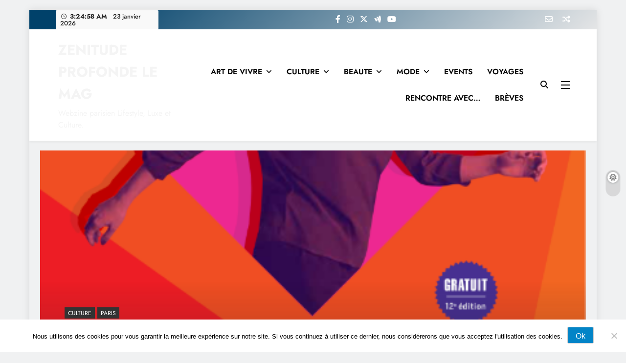

--- FILE ---
content_type: text/html; charset=UTF-8
request_url: https://www.zenitudeprofondelemag.com/category/uncategorized/
body_size: 41805
content:
<!doctype html>
<html lang="fr-FR">
<head>
	<meta charset="UTF-8">
	<meta name="viewport" content="width=device-width, initial-scale=1">
	<link rel="profile" href="https://gmpg.org/xfn/11">
	<meta name='robots' content='index, follow, max-image-preview:large, max-snippet:-1, max-video-preview:-1' />

	<!-- This site is optimized with the Yoast SEO plugin v26.6 - https://yoast.com/wordpress/plugins/seo/ -->
	<title>Uncategorized Archives - ZENITUDE PROFONDE LE MAG</title>
	<link rel="canonical" href="https://www.zenitudeprofondelemag.com/category/uncategorized/" />
	<link rel="next" href="https://www.zenitudeprofondelemag.com/category/uncategorized/page/2/" />
	<meta property="og:locale" content="fr_FR" />
	<meta property="og:type" content="article" />
	<meta property="og:title" content="Uncategorized Archives - ZENITUDE PROFONDE LE MAG" />
	<meta property="og:url" content="https://www.zenitudeprofondelemag.com/category/uncategorized/" />
	<meta property="og:site_name" content="ZENITUDE PROFONDE LE MAG" />
	<meta name="twitter:card" content="summary_large_image" />
	<meta name="twitter:site" content="@bouchine" />
	<script type="application/ld+json" class="yoast-schema-graph">{"@context":"https://schema.org","@graph":[{"@type":"CollectionPage","@id":"https://www.zenitudeprofondelemag.com/category/uncategorized/","url":"https://www.zenitudeprofondelemag.com/category/uncategorized/","name":"Uncategorized Archives - ZENITUDE PROFONDE LE MAG","isPartOf":{"@id":"https://www.zenitudeprofondelemag.com/#website"},"breadcrumb":{"@id":"https://www.zenitudeprofondelemag.com/category/uncategorized/#breadcrumb"},"inLanguage":"fr-FR"},{"@type":"BreadcrumbList","@id":"https://www.zenitudeprofondelemag.com/category/uncategorized/#breadcrumb","itemListElement":[{"@type":"ListItem","position":1,"name":"Accueil","item":"https://www.zenitudeprofondelemag.com/"},{"@type":"ListItem","position":2,"name":"Uncategorized"}]},{"@type":"WebSite","@id":"https://www.zenitudeprofondelemag.com/#website","url":"https://www.zenitudeprofondelemag.com/","name":"ZENITUDE PROFONDE LE MAG","description":"Webzine parisien Lifestyle, Luxe et Culture.","potentialAction":[{"@type":"SearchAction","target":{"@type":"EntryPoint","urlTemplate":"https://www.zenitudeprofondelemag.com/?s={search_term_string}"},"query-input":{"@type":"PropertyValueSpecification","valueRequired":true,"valueName":"search_term_string"}}],"inLanguage":"fr-FR"}]}</script>
	<!-- / Yoast SEO plugin. -->


<link rel='dns-prefetch' href='//www.zenitudeprofondelemag.com' />
<link rel='dns-prefetch' href='//assets.pinterest.com' />
<link rel='dns-prefetch' href='//secure.gravatar.com' />
<link rel='dns-prefetch' href='//stats.wp.com' />
<link rel='dns-prefetch' href='//fonts.googleapis.com' />
<link rel='dns-prefetch' href='//v0.wordpress.com' />
<link rel='dns-prefetch' href='//jetpack.wordpress.com' />
<link rel='dns-prefetch' href='//s0.wp.com' />
<link rel='dns-prefetch' href='//public-api.wordpress.com' />
<link rel='dns-prefetch' href='//0.gravatar.com' />
<link rel='dns-prefetch' href='//1.gravatar.com' />
<link rel='dns-prefetch' href='//2.gravatar.com' />
<link rel='dns-prefetch' href='//widgets.wp.com' />
<link rel="alternate" type="application/rss+xml" title="ZENITUDE PROFONDE LE MAG &raquo; Flux" href="https://www.zenitudeprofondelemag.com/feed/" />
<link rel="alternate" type="application/rss+xml" title="ZENITUDE PROFONDE LE MAG &raquo; Flux des commentaires" href="https://www.zenitudeprofondelemag.com/comments/feed/" />
<script id="wpp-js" src="https://www.zenitudeprofondelemag.com/wp-content/plugins/wordpress-popular-posts/assets/js/wpp.min.js?ver=7.3.6" data-sampling="0" data-sampling-rate="100" data-api-url="https://www.zenitudeprofondelemag.com/wp-json/wordpress-popular-posts" data-post-id="0" data-token="e88fc08bd8" data-lang="0" data-debug="0"></script>
<link rel="alternate" type="application/rss+xml" title="ZENITUDE PROFONDE LE MAG &raquo; Flux de la catégorie Uncategorized" href="https://www.zenitudeprofondelemag.com/category/uncategorized/feed/" />
		<!-- This site uses the Google Analytics by ExactMetrics plugin v8.11.1 - Using Analytics tracking - https://www.exactmetrics.com/ -->
							<script src="//www.googletagmanager.com/gtag/js?id=G-J6YNHRTR9B"  data-cfasync="false" data-wpfc-render="false" async></script>
			<script data-cfasync="false" data-wpfc-render="false">
				var em_version = '8.11.1';
				var em_track_user = true;
				var em_no_track_reason = '';
								var ExactMetricsDefaultLocations = {"page_location":"https:\/\/www.zenitudeprofondelemag.com\/category\/uncategorized\/"};
								if ( typeof ExactMetricsPrivacyGuardFilter === 'function' ) {
					var ExactMetricsLocations = (typeof ExactMetricsExcludeQuery === 'object') ? ExactMetricsPrivacyGuardFilter( ExactMetricsExcludeQuery ) : ExactMetricsPrivacyGuardFilter( ExactMetricsDefaultLocations );
				} else {
					var ExactMetricsLocations = (typeof ExactMetricsExcludeQuery === 'object') ? ExactMetricsExcludeQuery : ExactMetricsDefaultLocations;
				}

								var disableStrs = [
										'ga-disable-G-J6YNHRTR9B',
									];

				/* Function to detect opted out users */
				function __gtagTrackerIsOptedOut() {
					for (var index = 0; index < disableStrs.length; index++) {
						if (document.cookie.indexOf(disableStrs[index] + '=true') > -1) {
							return true;
						}
					}

					return false;
				}

				/* Disable tracking if the opt-out cookie exists. */
				if (__gtagTrackerIsOptedOut()) {
					for (var index = 0; index < disableStrs.length; index++) {
						window[disableStrs[index]] = true;
					}
				}

				/* Opt-out function */
				function __gtagTrackerOptout() {
					for (var index = 0; index < disableStrs.length; index++) {
						document.cookie = disableStrs[index] + '=true; expires=Thu, 31 Dec 2099 23:59:59 UTC; path=/';
						window[disableStrs[index]] = true;
					}
				}

				if ('undefined' === typeof gaOptout) {
					function gaOptout() {
						__gtagTrackerOptout();
					}
				}
								window.dataLayer = window.dataLayer || [];

				window.ExactMetricsDualTracker = {
					helpers: {},
					trackers: {},
				};
				if (em_track_user) {
					function __gtagDataLayer() {
						dataLayer.push(arguments);
					}

					function __gtagTracker(type, name, parameters) {
						if (!parameters) {
							parameters = {};
						}

						if (parameters.send_to) {
							__gtagDataLayer.apply(null, arguments);
							return;
						}

						if (type === 'event') {
														parameters.send_to = exactmetrics_frontend.v4_id;
							var hookName = name;
							if (typeof parameters['event_category'] !== 'undefined') {
								hookName = parameters['event_category'] + ':' + name;
							}

							if (typeof ExactMetricsDualTracker.trackers[hookName] !== 'undefined') {
								ExactMetricsDualTracker.trackers[hookName](parameters);
							} else {
								__gtagDataLayer('event', name, parameters);
							}
							
						} else {
							__gtagDataLayer.apply(null, arguments);
						}
					}

					__gtagTracker('js', new Date());
					__gtagTracker('set', {
						'developer_id.dNDMyYj': true,
											});
					if ( ExactMetricsLocations.page_location ) {
						__gtagTracker('set', ExactMetricsLocations);
					}
										__gtagTracker('config', 'G-J6YNHRTR9B', {"forceSSL":"true"} );
										window.gtag = __gtagTracker;										(function () {
						/* https://developers.google.com/analytics/devguides/collection/analyticsjs/ */
						/* ga and __gaTracker compatibility shim. */
						var noopfn = function () {
							return null;
						};
						var newtracker = function () {
							return new Tracker();
						};
						var Tracker = function () {
							return null;
						};
						var p = Tracker.prototype;
						p.get = noopfn;
						p.set = noopfn;
						p.send = function () {
							var args = Array.prototype.slice.call(arguments);
							args.unshift('send');
							__gaTracker.apply(null, args);
						};
						var __gaTracker = function () {
							var len = arguments.length;
							if (len === 0) {
								return;
							}
							var f = arguments[len - 1];
							if (typeof f !== 'object' || f === null || typeof f.hitCallback !== 'function') {
								if ('send' === arguments[0]) {
									var hitConverted, hitObject = false, action;
									if ('event' === arguments[1]) {
										if ('undefined' !== typeof arguments[3]) {
											hitObject = {
												'eventAction': arguments[3],
												'eventCategory': arguments[2],
												'eventLabel': arguments[4],
												'value': arguments[5] ? arguments[5] : 1,
											}
										}
									}
									if ('pageview' === arguments[1]) {
										if ('undefined' !== typeof arguments[2]) {
											hitObject = {
												'eventAction': 'page_view',
												'page_path': arguments[2],
											}
										}
									}
									if (typeof arguments[2] === 'object') {
										hitObject = arguments[2];
									}
									if (typeof arguments[5] === 'object') {
										Object.assign(hitObject, arguments[5]);
									}
									if ('undefined' !== typeof arguments[1].hitType) {
										hitObject = arguments[1];
										if ('pageview' === hitObject.hitType) {
											hitObject.eventAction = 'page_view';
										}
									}
									if (hitObject) {
										action = 'timing' === arguments[1].hitType ? 'timing_complete' : hitObject.eventAction;
										hitConverted = mapArgs(hitObject);
										__gtagTracker('event', action, hitConverted);
									}
								}
								return;
							}

							function mapArgs(args) {
								var arg, hit = {};
								var gaMap = {
									'eventCategory': 'event_category',
									'eventAction': 'event_action',
									'eventLabel': 'event_label',
									'eventValue': 'event_value',
									'nonInteraction': 'non_interaction',
									'timingCategory': 'event_category',
									'timingVar': 'name',
									'timingValue': 'value',
									'timingLabel': 'event_label',
									'page': 'page_path',
									'location': 'page_location',
									'title': 'page_title',
									'referrer' : 'page_referrer',
								};
								for (arg in args) {
																		if (!(!args.hasOwnProperty(arg) || !gaMap.hasOwnProperty(arg))) {
										hit[gaMap[arg]] = args[arg];
									} else {
										hit[arg] = args[arg];
									}
								}
								return hit;
							}

							try {
								f.hitCallback();
							} catch (ex) {
							}
						};
						__gaTracker.create = newtracker;
						__gaTracker.getByName = newtracker;
						__gaTracker.getAll = function () {
							return [];
						};
						__gaTracker.remove = noopfn;
						__gaTracker.loaded = true;
						window['__gaTracker'] = __gaTracker;
					})();
									} else {
										console.log("");
					(function () {
						function __gtagTracker() {
							return null;
						}

						window['__gtagTracker'] = __gtagTracker;
						window['gtag'] = __gtagTracker;
					})();
									}
			</script>
							<!-- / Google Analytics by ExactMetrics -->
		<style id='wp-img-auto-sizes-contain-inline-css'>
img:is([sizes=auto i],[sizes^="auto," i]){contain-intrinsic-size:3000px 1500px}
/*# sourceURL=wp-img-auto-sizes-contain-inline-css */
</style>

<link rel='stylesheet' id='sbi_styles-css' href='https://www.zenitudeprofondelemag.com/wp-content/plugins/instagram-feed/css/sbi-styles.min.css?ver=6.10.0' media='all' />
<style id='wp-emoji-styles-inline-css'>

	img.wp-smiley, img.emoji {
		display: inline !important;
		border: none !important;
		box-shadow: none !important;
		height: 1em !important;
		width: 1em !important;
		margin: 0 0.07em !important;
		vertical-align: -0.1em !important;
		background: none !important;
		padding: 0 !important;
	}
/*# sourceURL=wp-emoji-styles-inline-css */
</style>
<link rel='stylesheet' id='wp-block-library-css' href='https://www.zenitudeprofondelemag.com/wp-includes/css/dist/block-library/style.min.css?ver=6.9' media='all' />
<style id='classic-theme-styles-inline-css'>
/*! This file is auto-generated */
.wp-block-button__link{color:#fff;background-color:#32373c;border-radius:9999px;box-shadow:none;text-decoration:none;padding:calc(.667em + 2px) calc(1.333em + 2px);font-size:1.125em}.wp-block-file__button{background:#32373c;color:#fff;text-decoration:none}
/*# sourceURL=/wp-includes/css/classic-themes.min.css */
</style>
<style id='pms-content-restriction-start-style-inline-css'>


/*# sourceURL=https://www.zenitudeprofondelemag.com/wp-content/plugins/paid-member-subscriptions/extend/gutenberg/blocks/build/content-restriction-start/style-index.css */
</style>
<style id='pms-content-restriction-end-style-inline-css'>


/*# sourceURL=https://www.zenitudeprofondelemag.com/wp-content/plugins/paid-member-subscriptions/extend/gutenberg/blocks/build/content-restriction-end/style-index.css */
</style>
<style id='pms-account-style-inline-css'>


/*# sourceURL=https://www.zenitudeprofondelemag.com/wp-content/plugins/paid-member-subscriptions/extend/gutenberg/blocks/build/account/style-index.css */
</style>
<style id='pms-login-style-inline-css'>


/*# sourceURL=https://www.zenitudeprofondelemag.com/wp-content/plugins/paid-member-subscriptions/extend/gutenberg/blocks/build/login/style-index.css */
</style>
<style id='pms-recover-password-style-inline-css'>


/*# sourceURL=https://www.zenitudeprofondelemag.com/wp-content/plugins/paid-member-subscriptions/extend/gutenberg/blocks/build/recover-password/style-index.css */
</style>
<style id='pms-register-style-inline-css'>


/*# sourceURL=https://www.zenitudeprofondelemag.com/wp-content/plugins/paid-member-subscriptions/extend/gutenberg/blocks/build/register/style-index.css */
</style>
<link rel='stylesheet' id='mediaelement-css' href='https://www.zenitudeprofondelemag.com/wp-includes/js/mediaelement/mediaelementplayer-legacy.min.css?ver=4.2.17' media='all' />
<link rel='stylesheet' id='wp-mediaelement-css' href='https://www.zenitudeprofondelemag.com/wp-includes/js/mediaelement/wp-mediaelement.min.css?ver=6.9' media='all' />
<style id='jetpack-sharing-buttons-style-inline-css'>
.jetpack-sharing-buttons__services-list{display:flex;flex-direction:row;flex-wrap:wrap;gap:0;list-style-type:none;margin:5px;padding:0}.jetpack-sharing-buttons__services-list.has-small-icon-size{font-size:12px}.jetpack-sharing-buttons__services-list.has-normal-icon-size{font-size:16px}.jetpack-sharing-buttons__services-list.has-large-icon-size{font-size:24px}.jetpack-sharing-buttons__services-list.has-huge-icon-size{font-size:36px}@media print{.jetpack-sharing-buttons__services-list{display:none!important}}.editor-styles-wrapper .wp-block-jetpack-sharing-buttons{gap:0;padding-inline-start:0}ul.jetpack-sharing-buttons__services-list.has-background{padding:1.25em 2.375em}
/*# sourceURL=https://www.zenitudeprofondelemag.com/wp-content/plugins/jetpack/_inc/blocks/sharing-buttons/view.css */
</style>
<style id='global-styles-inline-css'>
:root{--wp--preset--aspect-ratio--square: 1;--wp--preset--aspect-ratio--4-3: 4/3;--wp--preset--aspect-ratio--3-4: 3/4;--wp--preset--aspect-ratio--3-2: 3/2;--wp--preset--aspect-ratio--2-3: 2/3;--wp--preset--aspect-ratio--16-9: 16/9;--wp--preset--aspect-ratio--9-16: 9/16;--wp--preset--color--black: #000000;--wp--preset--color--cyan-bluish-gray: #abb8c3;--wp--preset--color--white: #ffffff;--wp--preset--color--pale-pink: #f78da7;--wp--preset--color--vivid-red: #cf2e2e;--wp--preset--color--luminous-vivid-orange: #ff6900;--wp--preset--color--luminous-vivid-amber: #fcb900;--wp--preset--color--light-green-cyan: #7bdcb5;--wp--preset--color--vivid-green-cyan: #00d084;--wp--preset--color--pale-cyan-blue: #8ed1fc;--wp--preset--color--vivid-cyan-blue: #0693e3;--wp--preset--color--vivid-purple: #9b51e0;--wp--preset--gradient--vivid-cyan-blue-to-vivid-purple: linear-gradient(135deg,rgb(6,147,227) 0%,rgb(155,81,224) 100%);--wp--preset--gradient--light-green-cyan-to-vivid-green-cyan: linear-gradient(135deg,rgb(122,220,180) 0%,rgb(0,208,130) 100%);--wp--preset--gradient--luminous-vivid-amber-to-luminous-vivid-orange: linear-gradient(135deg,rgb(252,185,0) 0%,rgb(255,105,0) 100%);--wp--preset--gradient--luminous-vivid-orange-to-vivid-red: linear-gradient(135deg,rgb(255,105,0) 0%,rgb(207,46,46) 100%);--wp--preset--gradient--very-light-gray-to-cyan-bluish-gray: linear-gradient(135deg,rgb(238,238,238) 0%,rgb(169,184,195) 100%);--wp--preset--gradient--cool-to-warm-spectrum: linear-gradient(135deg,rgb(74,234,220) 0%,rgb(151,120,209) 20%,rgb(207,42,186) 40%,rgb(238,44,130) 60%,rgb(251,105,98) 80%,rgb(254,248,76) 100%);--wp--preset--gradient--blush-light-purple: linear-gradient(135deg,rgb(255,206,236) 0%,rgb(152,150,240) 100%);--wp--preset--gradient--blush-bordeaux: linear-gradient(135deg,rgb(254,205,165) 0%,rgb(254,45,45) 50%,rgb(107,0,62) 100%);--wp--preset--gradient--luminous-dusk: linear-gradient(135deg,rgb(255,203,112) 0%,rgb(199,81,192) 50%,rgb(65,88,208) 100%);--wp--preset--gradient--pale-ocean: linear-gradient(135deg,rgb(255,245,203) 0%,rgb(182,227,212) 50%,rgb(51,167,181) 100%);--wp--preset--gradient--electric-grass: linear-gradient(135deg,rgb(202,248,128) 0%,rgb(113,206,126) 100%);--wp--preset--gradient--midnight: linear-gradient(135deg,rgb(2,3,129) 0%,rgb(40,116,252) 100%);--wp--preset--font-size--small: 13px;--wp--preset--font-size--medium: 20px;--wp--preset--font-size--large: 36px;--wp--preset--font-size--x-large: 42px;--wp--preset--spacing--20: 0.44rem;--wp--preset--spacing--30: 0.67rem;--wp--preset--spacing--40: 1rem;--wp--preset--spacing--50: 1.5rem;--wp--preset--spacing--60: 2.25rem;--wp--preset--spacing--70: 3.38rem;--wp--preset--spacing--80: 5.06rem;--wp--preset--shadow--natural: 6px 6px 9px rgba(0, 0, 0, 0.2);--wp--preset--shadow--deep: 12px 12px 50px rgba(0, 0, 0, 0.4);--wp--preset--shadow--sharp: 6px 6px 0px rgba(0, 0, 0, 0.2);--wp--preset--shadow--outlined: 6px 6px 0px -3px rgb(255, 255, 255), 6px 6px rgb(0, 0, 0);--wp--preset--shadow--crisp: 6px 6px 0px rgb(0, 0, 0);}:where(.is-layout-flex){gap: 0.5em;}:where(.is-layout-grid){gap: 0.5em;}body .is-layout-flex{display: flex;}.is-layout-flex{flex-wrap: wrap;align-items: center;}.is-layout-flex > :is(*, div){margin: 0;}body .is-layout-grid{display: grid;}.is-layout-grid > :is(*, div){margin: 0;}:where(.wp-block-columns.is-layout-flex){gap: 2em;}:where(.wp-block-columns.is-layout-grid){gap: 2em;}:where(.wp-block-post-template.is-layout-flex){gap: 1.25em;}:where(.wp-block-post-template.is-layout-grid){gap: 1.25em;}.has-black-color{color: var(--wp--preset--color--black) !important;}.has-cyan-bluish-gray-color{color: var(--wp--preset--color--cyan-bluish-gray) !important;}.has-white-color{color: var(--wp--preset--color--white) !important;}.has-pale-pink-color{color: var(--wp--preset--color--pale-pink) !important;}.has-vivid-red-color{color: var(--wp--preset--color--vivid-red) !important;}.has-luminous-vivid-orange-color{color: var(--wp--preset--color--luminous-vivid-orange) !important;}.has-luminous-vivid-amber-color{color: var(--wp--preset--color--luminous-vivid-amber) !important;}.has-light-green-cyan-color{color: var(--wp--preset--color--light-green-cyan) !important;}.has-vivid-green-cyan-color{color: var(--wp--preset--color--vivid-green-cyan) !important;}.has-pale-cyan-blue-color{color: var(--wp--preset--color--pale-cyan-blue) !important;}.has-vivid-cyan-blue-color{color: var(--wp--preset--color--vivid-cyan-blue) !important;}.has-vivid-purple-color{color: var(--wp--preset--color--vivid-purple) !important;}.has-black-background-color{background-color: var(--wp--preset--color--black) !important;}.has-cyan-bluish-gray-background-color{background-color: var(--wp--preset--color--cyan-bluish-gray) !important;}.has-white-background-color{background-color: var(--wp--preset--color--white) !important;}.has-pale-pink-background-color{background-color: var(--wp--preset--color--pale-pink) !important;}.has-vivid-red-background-color{background-color: var(--wp--preset--color--vivid-red) !important;}.has-luminous-vivid-orange-background-color{background-color: var(--wp--preset--color--luminous-vivid-orange) !important;}.has-luminous-vivid-amber-background-color{background-color: var(--wp--preset--color--luminous-vivid-amber) !important;}.has-light-green-cyan-background-color{background-color: var(--wp--preset--color--light-green-cyan) !important;}.has-vivid-green-cyan-background-color{background-color: var(--wp--preset--color--vivid-green-cyan) !important;}.has-pale-cyan-blue-background-color{background-color: var(--wp--preset--color--pale-cyan-blue) !important;}.has-vivid-cyan-blue-background-color{background-color: var(--wp--preset--color--vivid-cyan-blue) !important;}.has-vivid-purple-background-color{background-color: var(--wp--preset--color--vivid-purple) !important;}.has-black-border-color{border-color: var(--wp--preset--color--black) !important;}.has-cyan-bluish-gray-border-color{border-color: var(--wp--preset--color--cyan-bluish-gray) !important;}.has-white-border-color{border-color: var(--wp--preset--color--white) !important;}.has-pale-pink-border-color{border-color: var(--wp--preset--color--pale-pink) !important;}.has-vivid-red-border-color{border-color: var(--wp--preset--color--vivid-red) !important;}.has-luminous-vivid-orange-border-color{border-color: var(--wp--preset--color--luminous-vivid-orange) !important;}.has-luminous-vivid-amber-border-color{border-color: var(--wp--preset--color--luminous-vivid-amber) !important;}.has-light-green-cyan-border-color{border-color: var(--wp--preset--color--light-green-cyan) !important;}.has-vivid-green-cyan-border-color{border-color: var(--wp--preset--color--vivid-green-cyan) !important;}.has-pale-cyan-blue-border-color{border-color: var(--wp--preset--color--pale-cyan-blue) !important;}.has-vivid-cyan-blue-border-color{border-color: var(--wp--preset--color--vivid-cyan-blue) !important;}.has-vivid-purple-border-color{border-color: var(--wp--preset--color--vivid-purple) !important;}.has-vivid-cyan-blue-to-vivid-purple-gradient-background{background: var(--wp--preset--gradient--vivid-cyan-blue-to-vivid-purple) !important;}.has-light-green-cyan-to-vivid-green-cyan-gradient-background{background: var(--wp--preset--gradient--light-green-cyan-to-vivid-green-cyan) !important;}.has-luminous-vivid-amber-to-luminous-vivid-orange-gradient-background{background: var(--wp--preset--gradient--luminous-vivid-amber-to-luminous-vivid-orange) !important;}.has-luminous-vivid-orange-to-vivid-red-gradient-background{background: var(--wp--preset--gradient--luminous-vivid-orange-to-vivid-red) !important;}.has-very-light-gray-to-cyan-bluish-gray-gradient-background{background: var(--wp--preset--gradient--very-light-gray-to-cyan-bluish-gray) !important;}.has-cool-to-warm-spectrum-gradient-background{background: var(--wp--preset--gradient--cool-to-warm-spectrum) !important;}.has-blush-light-purple-gradient-background{background: var(--wp--preset--gradient--blush-light-purple) !important;}.has-blush-bordeaux-gradient-background{background: var(--wp--preset--gradient--blush-bordeaux) !important;}.has-luminous-dusk-gradient-background{background: var(--wp--preset--gradient--luminous-dusk) !important;}.has-pale-ocean-gradient-background{background: var(--wp--preset--gradient--pale-ocean) !important;}.has-electric-grass-gradient-background{background: var(--wp--preset--gradient--electric-grass) !important;}.has-midnight-gradient-background{background: var(--wp--preset--gradient--midnight) !important;}.has-small-font-size{font-size: var(--wp--preset--font-size--small) !important;}.has-medium-font-size{font-size: var(--wp--preset--font-size--medium) !important;}.has-large-font-size{font-size: var(--wp--preset--font-size--large) !important;}.has-x-large-font-size{font-size: var(--wp--preset--font-size--x-large) !important;}
:where(.wp-block-post-template.is-layout-flex){gap: 1.25em;}:where(.wp-block-post-template.is-layout-grid){gap: 1.25em;}
:where(.wp-block-term-template.is-layout-flex){gap: 1.25em;}:where(.wp-block-term-template.is-layout-grid){gap: 1.25em;}
:where(.wp-block-columns.is-layout-flex){gap: 2em;}:where(.wp-block-columns.is-layout-grid){gap: 2em;}
:root :where(.wp-block-pullquote){font-size: 1.5em;line-height: 1.6;}
/*# sourceURL=global-styles-inline-css */
</style>
<link rel='stylesheet' id='apsp-font-opensans-css' href='//fonts.googleapis.com/css?family=Open+Sans&#038;ver=6.9' media='all' />
<link rel='stylesheet' id='apsp-frontend-css-css' href='https://www.zenitudeprofondelemag.com/wp-content/plugins/accesspress-pinterest/css/frontend.css?ver=3.3.5' media='all' />
<link rel='stylesheet' id='pin-css-css' href='https://www.zenitudeprofondelemag.com/wp-content/plugins/add-pinterest-follow-button/css/pin.css?ver=6.9' media='all' />
<link rel='stylesheet' id='cookie-notice-front-css' href='https://www.zenitudeprofondelemag.com/wp-content/plugins/cookie-notice/css/front.min.css?ver=2.5.11' media='all' />
<link rel='stylesheet' id='ctf_styles-css' href='https://www.zenitudeprofondelemag.com/wp-content/plugins/custom-twitter-feeds/css/ctf-styles.min.css?ver=2.3.1' media='all' />
<link rel='stylesheet' id='dashicons-css' href='https://www.zenitudeprofondelemag.com/wp-includes/css/dashicons.min.css?ver=6.9' media='all' />
<link rel='stylesheet' id='wp-jquery-ui-dialog-css' href='https://www.zenitudeprofondelemag.com/wp-includes/css/jquery-ui-dialog.min.css?ver=6.9' media='all' />
<link rel='stylesheet' id='cff-css' href='https://www.zenitudeprofondelemag.com/wp-content/plugins/custom-facebook-feed/assets/css/cff-style.min.css?ver=4.3.4' media='all' />
<link rel='stylesheet' id='sb-font-awesome-css' href='https://www.zenitudeprofondelemag.com/wp-content/plugins/custom-facebook-feed/assets/css/font-awesome.min.css?ver=4.7.0' media='all' />
<link rel='stylesheet' id='wordpress-popular-posts-css-css' href='https://www.zenitudeprofondelemag.com/wp-content/plugins/wordpress-popular-posts/assets/css/wpp.css?ver=7.3.6' media='all' />
<link rel='stylesheet' id='fontawesome-css' href='https://www.zenitudeprofondelemag.com/wp-content/themes/digital-newspaper/assets/lib/fontawesome/css/all.min.css?ver=5.15.3' media='all' />
<link rel='stylesheet' id='slick-css' href='https://www.zenitudeprofondelemag.com/wp-content/themes/digital-newspaper/assets/lib/slick/slick.css?ver=1.8.1' media='all' />
<link rel='stylesheet' id='digital-newspaper-typo-fonts-css' href='https://www.zenitudeprofondelemag.com/wp-content/fonts/a87ae9e467f1c725bcaac587cc64bc80.css' media='all' />
<link rel='stylesheet' id='digital-newspaper-style-css' href='https://www.zenitudeprofondelemag.com/wp-content/themes/digital-newspaper/style.css?ver=1.1.17' media='all' />
<style id='digital-newspaper-style-inline-css'>
body.digital_newspaper_font_typography{ --digital-newspaper-global-preset-color-1: #FD4F18;}
 body.digital_newspaper_font_typography{ --digital-newspaper-global-preset-color-2: #27272a;}
 body.digital_newspaper_font_typography{ --digital-newspaper-global-preset-color-3: #ef4444;}
 body.digital_newspaper_font_typography{ --digital-newspaper-global-preset-color-4: #eab308;}
 body.digital_newspaper_font_typography{ --digital-newspaper-global-preset-color-5: #84cc16;}
 body.digital_newspaper_font_typography{ --digital-newspaper-global-preset-color-6: #22c55e;}
 body.digital_newspaper_font_typography{ --digital-newspaper-global-preset-color-7: #06b6d4;}
 body.digital_newspaper_font_typography{ --digital-newspaper-global-preset-color-8: #0284c7;}
 body.digital_newspaper_font_typography{ --digital-newspaper-global-preset-color-9: #6366f1;}
 body.digital_newspaper_font_typography{ --digital-newspaper-global-preset-color-10: #84cc16;}
 body.digital_newspaper_font_typography{ --digital-newspaper-global-preset-color-11: #a855f7;}
 body.digital_newspaper_font_typography{ --digital-newspaper-global-preset-color-12: #f43f5e;}
 body.digital_newspaper_font_typography{ --digital-newspaper-global-preset-gradient-color-1: linear-gradient( 135deg, #485563 10%, #29323c 100%);}
 body.digital_newspaper_font_typography{ --digital-newspaper-global-preset-gradient-color-2: linear-gradient( 135deg, #FF512F 10%, #F09819 100%);}
 body.digital_newspaper_font_typography{ --digital-newspaper-global-preset-gradient-color-3: linear-gradient( 135deg, #00416A 10%, #E4E5E6 100%);}
 body.digital_newspaper_font_typography{ --digital-newspaper-global-preset-gradient-color-4: linear-gradient( 135deg, #CE9FFC 10%, #7367F0 100%);}
 body.digital_newspaper_font_typography{ --digital-newspaper-global-preset-gradient-color-5: linear-gradient( 135deg, #90F7EC 10%, #32CCBC 100%);}
 body.digital_newspaper_font_typography{ --digital-newspaper-global-preset-gradient-color-6: linear-gradient( 135deg, #81FBB8 10%, #28C76F 100%);}
 body.digital_newspaper_font_typography{ --digital-newspaper-global-preset-gradient-color-7: linear-gradient( 135deg, #EB3349 10%, #F45C43 100%);}
 body.digital_newspaper_font_typography{ --digital-newspaper-global-preset-gradient-color-8: linear-gradient( 135deg, #FFF720 10%, #3CD500 100%);}
 body.digital_newspaper_font_typography{ --digital-newspaper-global-preset-gradient-color-9: linear-gradient( 135deg, #FF96F9 10%, #C32BAC 100%);}
 body.digital_newspaper_font_typography{ --digital-newspaper-global-preset-gradient-color-10: linear-gradient( 135deg, #69FF97 10%, #00E4FF 100%);}
 body.digital_newspaper_font_typography{ --digital-newspaper-global-preset-gradient-color-11: linear-gradient( 135deg, #3C8CE7 10%, #00EAFF 100%);}
 body.digital_newspaper_font_typography{ --digital-newspaper-global-preset-gradient-color-12: linear-gradient( 135deg, #FF7AF5 10%, #513162 100%);}
.digital_newspaper_font_typography { --header-padding: 15px;} .digital_newspaper_font_typography { --header-padding-tablet: 10px;} .digital_newspaper_font_typography { --header-padding-smartphone: 10px;}.digital_newspaper_main_body .site-header.layout--default .top-header{ background: var( --digital-newspaper-global-preset-gradient-color-3 )}.digital_newspaper_font_typography { --site-title-family : Jost; }
.digital_newspaper_font_typography { --site-title-weight : 700; }
.digital_newspaper_font_typography { --site-title-texttransform : unset; }
.digital_newspaper_font_typography { --site-title-textdecoration : none; }
.digital_newspaper_font_typography { --site-title-size : 29px; }
.digital_newspaper_font_typography { --site-title-size-tab : 29px; }
.digital_newspaper_font_typography { --site-title-size-mobile : 29px; }
.digital_newspaper_font_typography { --site-title-lineheight : 45px; }
.digital_newspaper_font_typography { --site-title-lineheight-tab : 42px; }
.digital_newspaper_font_typography { --site-title-lineheight-mobile : 40px; }
.digital_newspaper_font_typography { --site-title-letterspacing : 0px; }
.digital_newspaper_font_typography { --site-title-letterspacing-tab : 0px; }
.digital_newspaper_font_typography { --site-title-letterspacing-mobile : 0px; }
.digital_newspaper_font_typography { --block-title-family : Jost; }
.digital_newspaper_font_typography { --block-title-weight : 500; }
.digital_newspaper_font_typography { --block-title-texttransform : unset; }
.digital_newspaper_font_typography { --block-title-textdecoration : none; }
.digital_newspaper_font_typography { --block-title-size : 26px; }
.digital_newspaper_font_typography { --block-title-size-tab : 26px; }
.digital_newspaper_font_typography { --block-title-size-mobile : 25px; }
.digital_newspaper_font_typography { --block-title-lineheight : 30px; }
.digital_newspaper_font_typography { --block-title-lineheight-tab : 30px; }
.digital_newspaper_font_typography { --block-title-lineheight-mobile : 30px; }
.digital_newspaper_font_typography { --block-title-letterspacing : 0px; }
.digital_newspaper_font_typography { --block-title-letterspacing-tab : 0px; }
.digital_newspaper_font_typography { --block-title-letterspacing-mobile : 0px; }
.digital_newspaper_font_typography { --post-title-family : Jost; }
.digital_newspaper_font_typography { --post-title-weight : 600; }
.digital_newspaper_font_typography { --post-title-texttransform : unset; }
.digital_newspaper_font_typography { --post-title-textdecoration : none; }
.digital_newspaper_font_typography { --post-title-size : 22px; }
.digital_newspaper_font_typography { --post-title-size-tab : 20px; }
.digital_newspaper_font_typography { --post-title-size-mobile : 19px; }
.digital_newspaper_font_typography { --post-title-lineheight : 28px; }
.digital_newspaper_font_typography { --post-title-lineheight-tab : 27px; }
.digital_newspaper_font_typography { --post-title-lineheight-mobile : 27px; }
.digital_newspaper_font_typography { --post-title-letterspacing : 0px; }
.digital_newspaper_font_typography { --post-title-letterspacing-tab : 0px; }
.digital_newspaper_font_typography { --post-title-letterspacing-mobile : 0px; }
.digital_newspaper_font_typography { --meta-family : Jost; }
.digital_newspaper_font_typography { --meta-weight : 500; }
.digital_newspaper_font_typography { --meta-texttransform : unset; }
.digital_newspaper_font_typography { --meta-textdecoration : none; }
.digital_newspaper_font_typography { --meta-size : 14px; }
.digital_newspaper_font_typography { --meta-size-tab : 14px; }
.digital_newspaper_font_typography { --meta-size-mobile : 14px; }
.digital_newspaper_font_typography { --meta-lineheight : 20px; }
.digital_newspaper_font_typography { --meta-lineheight-tab : 20px; }
.digital_newspaper_font_typography { --meta-lineheight-mobile : 20px; }
.digital_newspaper_font_typography { --meta-letterspacing : 0px; }
.digital_newspaper_font_typography { --meta-letterspacing-tab : 0px; }
.digital_newspaper_font_typography { --meta-letterspacing-mobile : 0px; }
.digital_newspaper_font_typography { --content-family : Jost; }
.digital_newspaper_font_typography { --content-weight : 400; }
.digital_newspaper_font_typography { --content-texttransform : unset; }
.digital_newspaper_font_typography { --content-textdecoration : none; }
.digital_newspaper_font_typography { --content-size : 15px; }
.digital_newspaper_font_typography { --content-size-tab : 15px; }
.digital_newspaper_font_typography { --content-size-mobile : 15px; }
.digital_newspaper_font_typography { --content-lineheight : 24px; }
.digital_newspaper_font_typography { --content-lineheight-tab : 24px; }
.digital_newspaper_font_typography { --content-lineheight-mobile : 24px; }
.digital_newspaper_font_typography { --content-letterspacing : 0px; }
.digital_newspaper_font_typography { --content-letterspacing-tab : 0px; }
.digital_newspaper_font_typography { --content-letterspacing-mobile : 0px; }
.digital_newspaper_font_typography { --menu-family : Jost; }
.digital_newspaper_font_typography { --menu-weight : 600; }
.digital_newspaper_font_typography { --menu-texttransform : unset; }
.digital_newspaper_font_typography { --menu-textdecoration : none; }
.digital_newspaper_font_typography { --menu-size : 15px; }
.digital_newspaper_font_typography { --menu-size-tab : 16px; }
.digital_newspaper_font_typography { --menu-size-mobile : 16px; }
.digital_newspaper_font_typography { --menu-lineheight : 24px; }
.digital_newspaper_font_typography { --menu-lineheight-tab : 24px; }
.digital_newspaper_font_typography { --menu-lineheight-mobile : 24px; }
.digital_newspaper_font_typography { --menu-letterspacing : 0px; }
.digital_newspaper_font_typography { --menu-letterspacing-tab : 0px; }
.digital_newspaper_font_typography { --menu-letterspacing-mobile : 0px; }
.digital_newspaper_font_typography { --submenu-family : Jost; }
.digital_newspaper_font_typography { --submenu-weight : 700; }
.digital_newspaper_font_typography { --submenu-texttransform : unset; }
.digital_newspaper_font_typography { --submenu-textdecoration : none; }
.digital_newspaper_font_typography { --submenu-size : 15px; }
.digital_newspaper_font_typography { --submenu-size-tab : 15px; }
.digital_newspaper_font_typography { --submenu-size-mobile : 15px; }
.digital_newspaper_font_typography { --submenu-lineheight : 24px; }
.digital_newspaper_font_typography { --submenu-lineheight-tab : 24px; }
.digital_newspaper_font_typography { --submenu-lineheight-mobile : 24px; }
.digital_newspaper_font_typography { --submenu-letterspacing : 0px; }
.digital_newspaper_font_typography { --submenu-letterspacing-tab : 0px; }
.digital_newspaper_font_typography { --submenu-letterspacing-mobile : 0px; }
.digital_newspaper_font_typography { --single-title-family : Jost; }
.digital_newspaper_font_typography { --single-title-weight : 700; }
.digital_newspaper_font_typography { --single-title-texttransform : unset; }
.digital_newspaper_font_typography { --single-title-textdecoration : none; }
.digital_newspaper_font_typography { --single-title-size : 34px; }
.digital_newspaper_font_typography { --single-title-size-tab : 32px; }
.digital_newspaper_font_typography { --single-title-size-mobile : 30px; }
.digital_newspaper_font_typography { --single-title-lineheight : 40px; }
.digital_newspaper_font_typography { --single-title-lineheight-tab : 40px; }
.digital_newspaper_font_typography { --single-title-lineheight-mobile : 35px; }
.digital_newspaper_font_typography { --single-title-letterspacing : 0px; }
.digital_newspaper_font_typography { --single-title-letterspacing-tab : 0px; }
.digital_newspaper_font_typography { --single-title-letterspacing-mobile : 0px; }
.digital_newspaper_font_typography { --single-meta-family : Jost; }
.digital_newspaper_font_typography { --single-meta-weight : 500; }
.digital_newspaper_font_typography { --single-meta-texttransform : unset; }
.digital_newspaper_font_typography { --single-meta-textdecoration : none; }
.digital_newspaper_font_typography { --single-meta-size : 14px; }
.digital_newspaper_font_typography { --single-meta-size-tab : 14px; }
.digital_newspaper_font_typography { --single-meta-size-mobile : 13px; }
.digital_newspaper_font_typography { --single-meta-lineheight : 22px; }
.digital_newspaper_font_typography { --single-meta-lineheight-tab : 22px; }
.digital_newspaper_font_typography { --single-meta-lineheight-mobile : 22px; }
.digital_newspaper_font_typography { --single-meta-letterspacing : 0px; }
.digital_newspaper_font_typography { --single-meta-letterspacing-tab : 0px; }
.digital_newspaper_font_typography { --single-meta-letterspacing-mobile : 0px; }
.digital_newspaper_font_typography { --single-content-family : Jost; }
.digital_newspaper_font_typography { --single-content-weight : 400; }
.digital_newspaper_font_typography { --single-content-texttransform : unset; }
.digital_newspaper_font_typography { --single-content-textdecoration : none; }
.digital_newspaper_font_typography { --single-content-size : 17px; }
.digital_newspaper_font_typography { --single-content-size-tab : 16px; }
.digital_newspaper_font_typography { --single-content-size-mobile : 16px; }
.digital_newspaper_font_typography { --single-content-lineheight : 27px; }
.digital_newspaper_font_typography { --single-content-lineheight-tab : 22px; }
.digital_newspaper_font_typography { --single-content-lineheight-mobile : 22px; }
.digital_newspaper_font_typography { --single-content-letterspacing : 0px; }
.digital_newspaper_font_typography { --single-content-letterspacing-tab : 0px; }
.digital_newspaper_font_typography { --single-content-letterspacing-mobile : 0px; }
body .site-branding img.custom-logo{ width: 230px; }@media(max-width: 940px) { body .site-branding img.custom-logo{ width: 200px; } }
@media(max-width: 610px) { body .site-branding img.custom-logo{ width: 200px; } }
.digital_newspaper_main_body { --site-bk-color: #F0F1F2} body.digital_newspaper_font_typography{ --digital-newspaper-animation-object-color: #FD4F18;}
@media(max-width: 610px) { .ads-banner{ display : block;} }@media(max-width: 610px) { body #digital-newspaper-scroll-to-top.show{ display : none;} } body.digital_newspaper_main_body{ --theme-color-red: var( --digital-newspaper-global-preset-color-8 );} body.digital_newspaper_dark_mode{ --theme-color-red: var( --digital-newspaper-global-preset-color-8 );}body .post-categories .cat-item.cat-2959 { background-color : #333333} body .post-categories .cat-item.cat-2959:hover { background-color : #FD4F18} body .digital-newspaper-category-no-bk .post-categories .cat-item.cat-2959 a { color : #333333} body .digital-newspaper-category-no-bk .post-categories .cat-item.cat-2959 a:hover { color : #FD4F18;} body .post-categories .cat-item.cat-6414 { background-color : #333333} body .post-categories .cat-item.cat-6414:hover { background-color : #FD4F18} body .digital-newspaper-category-no-bk .post-categories .cat-item.cat-6414 a { color : #333333} body .digital-newspaper-category-no-bk .post-categories .cat-item.cat-6414 a:hover { color : #FD4F18;} body .post-categories .cat-item.cat-5 { background-color : #333333} body .post-categories .cat-item.cat-5:hover { background-color : #FD4F18} body .digital-newspaper-category-no-bk .post-categories .cat-item.cat-5 a { color : #333333} body .digital-newspaper-category-no-bk .post-categories .cat-item.cat-5 a:hover { color : #FD4F18;} body .post-categories .cat-item.cat-4186 { background-color : #333333} body .post-categories .cat-item.cat-4186:hover { background-color : #FD4F18} body .digital-newspaper-category-no-bk .post-categories .cat-item.cat-4186 a { color : #333333} body .digital-newspaper-category-no-bk .post-categories .cat-item.cat-4186 a:hover { color : #FD4F18;} body .post-categories .cat-item.cat-2971 { background-color : #333333} body .post-categories .cat-item.cat-2971:hover { background-color : #FD4F18} body .digital-newspaper-category-no-bk .post-categories .cat-item.cat-2971 a { color : #333333} body .digital-newspaper-category-no-bk .post-categories .cat-item.cat-2971 a:hover { color : #FD4F18;} body .post-categories .cat-item.cat-4600 { background-color : #333333} body .post-categories .cat-item.cat-4600:hover { background-color : #FD4F18} body .digital-newspaper-category-no-bk .post-categories .cat-item.cat-4600 a { color : #333333} body .digital-newspaper-category-no-bk .post-categories .cat-item.cat-4600 a:hover { color : #FD4F18;} body .post-categories .cat-item.cat-2955 { background-color : #333333} body .post-categories .cat-item.cat-2955:hover { background-color : #FD4F18} body .digital-newspaper-category-no-bk .post-categories .cat-item.cat-2955 a { color : #333333} body .digital-newspaper-category-no-bk .post-categories .cat-item.cat-2955 a:hover { color : #FD4F18;} body .post-categories .cat-item.cat-4265 { background-color : #333333} body .post-categories .cat-item.cat-4265:hover { background-color : #FD4F18} body .digital-newspaper-category-no-bk .post-categories .cat-item.cat-4265 a { color : #333333} body .digital-newspaper-category-no-bk .post-categories .cat-item.cat-4265 a:hover { color : #FD4F18;} body .post-categories .cat-item.cat-5172 { background-color : #333333} body .post-categories .cat-item.cat-5172:hover { background-color : #FD4F18} body .digital-newspaper-category-no-bk .post-categories .cat-item.cat-5172 a { color : #333333} body .digital-newspaper-category-no-bk .post-categories .cat-item.cat-5172 a:hover { color : #FD4F18;} body .post-categories .cat-item.cat-4533 { background-color : #333333} body .post-categories .cat-item.cat-4533:hover { background-color : #FD4F18} body .digital-newspaper-category-no-bk .post-categories .cat-item.cat-4533 a { color : #333333} body .digital-newspaper-category-no-bk .post-categories .cat-item.cat-4533 a:hover { color : #FD4F18;} body .post-categories .cat-item.cat-4534 { background-color : #333333} body .post-categories .cat-item.cat-4534:hover { background-color : #FD4F18} body .digital-newspaper-category-no-bk .post-categories .cat-item.cat-4534 a { color : #333333} body .digital-newspaper-category-no-bk .post-categories .cat-item.cat-4534 a:hover { color : #FD4F18;} body .post-categories .cat-item.cat-5114 { background-color : #333333} body .post-categories .cat-item.cat-5114:hover { background-color : #FD4F18} body .digital-newspaper-category-no-bk .post-categories .cat-item.cat-5114 a { color : #333333} body .digital-newspaper-category-no-bk .post-categories .cat-item.cat-5114 a:hover { color : #FD4F18;} body .post-categories .cat-item.cat-8 { background-color : #333333} body .post-categories .cat-item.cat-8:hover { background-color : #FD4F18} body .digital-newspaper-category-no-bk .post-categories .cat-item.cat-8 a { color : #333333} body .digital-newspaper-category-no-bk .post-categories .cat-item.cat-8 a:hover { color : #FD4F18;} body .post-categories .cat-item.cat-3025 { background-color : #333333} body .post-categories .cat-item.cat-3025:hover { background-color : #FD4F18} body .digital-newspaper-category-no-bk .post-categories .cat-item.cat-3025 a { color : #333333} body .digital-newspaper-category-no-bk .post-categories .cat-item.cat-3025 a:hover { color : #FD4F18;} body .post-categories .cat-item.cat-5616 { background-color : #333333} body .post-categories .cat-item.cat-5616:hover { background-color : #FD4F18} body .digital-newspaper-category-no-bk .post-categories .cat-item.cat-5616 a { color : #333333} body .digital-newspaper-category-no-bk .post-categories .cat-item.cat-5616 a:hover { color : #FD4F18;} body .post-categories .cat-item.cat-5326 { background-color : #333333} body .post-categories .cat-item.cat-5326:hover { background-color : #FD4F18} body .digital-newspaper-category-no-bk .post-categories .cat-item.cat-5326 a { color : #333333} body .digital-newspaper-category-no-bk .post-categories .cat-item.cat-5326 a:hover { color : #FD4F18;} body .post-categories .cat-item.cat-5299 { background-color : #333333} body .post-categories .cat-item.cat-5299:hover { background-color : #FD4F18} body .digital-newspaper-category-no-bk .post-categories .cat-item.cat-5299 a { color : #333333} body .digital-newspaper-category-no-bk .post-categories .cat-item.cat-5299 a:hover { color : #FD4F18;} body .post-categories .cat-item.cat-5097 { background-color : #333333} body .post-categories .cat-item.cat-5097:hover { background-color : #FD4F18} body .digital-newspaper-category-no-bk .post-categories .cat-item.cat-5097 a { color : #333333} body .digital-newspaper-category-no-bk .post-categories .cat-item.cat-5097 a:hover { color : #FD4F18;} body .post-categories .cat-item.cat-4666 { background-color : #333333} body .post-categories .cat-item.cat-4666:hover { background-color : #FD4F18} body .digital-newspaper-category-no-bk .post-categories .cat-item.cat-4666 a { color : #333333} body .digital-newspaper-category-no-bk .post-categories .cat-item.cat-4666 a:hover { color : #FD4F18;} body .post-categories .cat-item.cat-7193 { background-color : #333333} body .post-categories .cat-item.cat-7193:hover { background-color : #FD4F18} body .digital-newspaper-category-no-bk .post-categories .cat-item.cat-7193 a { color : #333333} body .digital-newspaper-category-no-bk .post-categories .cat-item.cat-7193 a:hover { color : #FD4F18;} body .post-categories .cat-item.cat-3990 { background-color : #333333} body .post-categories .cat-item.cat-3990:hover { background-color : #FD4F18} body .digital-newspaper-category-no-bk .post-categories .cat-item.cat-3990 a { color : #333333} body .digital-newspaper-category-no-bk .post-categories .cat-item.cat-3990 a:hover { color : #FD4F18;} body .post-categories .cat-item.cat-3827 { background-color : #333333} body .post-categories .cat-item.cat-3827:hover { background-color : #FD4F18} body .digital-newspaper-category-no-bk .post-categories .cat-item.cat-3827 a { color : #333333} body .digital-newspaper-category-no-bk .post-categories .cat-item.cat-3827 a:hover { color : #FD4F18;} body .post-categories .cat-item.cat-5253 { background-color : #333333} body .post-categories .cat-item.cat-5253:hover { background-color : #FD4F18} body .digital-newspaper-category-no-bk .post-categories .cat-item.cat-5253 a { color : #333333} body .digital-newspaper-category-no-bk .post-categories .cat-item.cat-5253 a:hover { color : #FD4F18;} body .post-categories .cat-item.cat-7662 { background-color : #333333} body .post-categories .cat-item.cat-7662:hover { background-color : #FD4F18} body .digital-newspaper-category-no-bk .post-categories .cat-item.cat-7662 a { color : #333333} body .digital-newspaper-category-no-bk .post-categories .cat-item.cat-7662 a:hover { color : #FD4F18;} body .post-categories .cat-item.cat-4964 { background-color : #333333} body .post-categories .cat-item.cat-4964:hover { background-color : #FD4F18} body .digital-newspaper-category-no-bk .post-categories .cat-item.cat-4964 a { color : #333333} body .digital-newspaper-category-no-bk .post-categories .cat-item.cat-4964 a:hover { color : #FD4F18;} body .post-categories .cat-item.cat-2974 { background-color : #333333} body .post-categories .cat-item.cat-2974:hover { background-color : #FD4F18} body .digital-newspaper-category-no-bk .post-categories .cat-item.cat-2974 a { color : #333333} body .digital-newspaper-category-no-bk .post-categories .cat-item.cat-2974 a:hover { color : #FD4F18;} body .post-categories .cat-item.cat-5250 { background-color : #333333} body .post-categories .cat-item.cat-5250:hover { background-color : #FD4F18} body .digital-newspaper-category-no-bk .post-categories .cat-item.cat-5250 a { color : #333333} body .digital-newspaper-category-no-bk .post-categories .cat-item.cat-5250 a:hover { color : #FD4F18;} body .post-categories .cat-item.cat-17 { background-color : #333333} body .post-categories .cat-item.cat-17:hover { background-color : #FD4F18} body .digital-newspaper-category-no-bk .post-categories .cat-item.cat-17 a { color : #333333} body .digital-newspaper-category-no-bk .post-categories .cat-item.cat-17 a:hover { color : #FD4F18;} body .post-categories .cat-item.cat-2961 { background-color : #333333} body .post-categories .cat-item.cat-2961:hover { background-color : #FD4F18} body .digital-newspaper-category-no-bk .post-categories .cat-item.cat-2961 a { color : #333333} body .digital-newspaper-category-no-bk .post-categories .cat-item.cat-2961 a:hover { color : #FD4F18;} body .post-categories .cat-item.cat-5252 { background-color : #333333} body .post-categories .cat-item.cat-5252:hover { background-color : #FD4F18} body .digital-newspaper-category-no-bk .post-categories .cat-item.cat-5252 a { color : #333333} body .digital-newspaper-category-no-bk .post-categories .cat-item.cat-5252 a:hover { color : #FD4F18;} body .post-categories .cat-item.cat-4732 { background-color : #333333} body .post-categories .cat-item.cat-4732:hover { background-color : #FD4F18} body .digital-newspaper-category-no-bk .post-categories .cat-item.cat-4732 a { color : #333333} body .digital-newspaper-category-no-bk .post-categories .cat-item.cat-4732 a:hover { color : #FD4F18;} body .post-categories .cat-item.cat-5200 { background-color : #333333} body .post-categories .cat-item.cat-5200:hover { background-color : #FD4F18} body .digital-newspaper-category-no-bk .post-categories .cat-item.cat-5200 a { color : #333333} body .digital-newspaper-category-no-bk .post-categories .cat-item.cat-5200 a:hover { color : #FD4F18;} body .post-categories .cat-item.cat-5201 { background-color : #333333} body .post-categories .cat-item.cat-5201:hover { background-color : #FD4F18} body .digital-newspaper-category-no-bk .post-categories .cat-item.cat-5201 a { color : #333333} body .digital-newspaper-category-no-bk .post-categories .cat-item.cat-5201 a:hover { color : #FD4F18;} body .post-categories .cat-item.cat-2972 { background-color : #333333} body .post-categories .cat-item.cat-2972:hover { background-color : #FD4F18} body .digital-newspaper-category-no-bk .post-categories .cat-item.cat-2972 a { color : #333333} body .digital-newspaper-category-no-bk .post-categories .cat-item.cat-2972 a:hover { color : #FD4F18;} body .post-categories .cat-item.cat-21 { background-color : #333333} body .post-categories .cat-item.cat-21:hover { background-color : #FD4F18} body .digital-newspaper-category-no-bk .post-categories .cat-item.cat-21 a { color : #333333} body .digital-newspaper-category-no-bk .post-categories .cat-item.cat-21 a:hover { color : #FD4F18;} body .post-categories .cat-item.cat-8228 { background-color : #333333} body .post-categories .cat-item.cat-8228:hover { background-color : #FD4F18} body .digital-newspaper-category-no-bk .post-categories .cat-item.cat-8228 a { color : #333333} body .digital-newspaper-category-no-bk .post-categories .cat-item.cat-8228 a:hover { color : #FD4F18;} body .post-categories .cat-item.cat-3094 { background-color : #333333} body .post-categories .cat-item.cat-3094:hover { background-color : #FD4F18} body .digital-newspaper-category-no-bk .post-categories .cat-item.cat-3094 a { color : #333333} body .digital-newspaper-category-no-bk .post-categories .cat-item.cat-3094 a:hover { color : #FD4F18;} body .post-categories .cat-item.cat-4127 { background-color : #333333} body .post-categories .cat-item.cat-4127:hover { background-color : #FD4F18} body .digital-newspaper-category-no-bk .post-categories .cat-item.cat-4127 a { color : #333333} body .digital-newspaper-category-no-bk .post-categories .cat-item.cat-4127 a:hover { color : #FD4F18;} body .post-categories .cat-item.cat-5251 { background-color : #333333} body .post-categories .cat-item.cat-5251:hover { background-color : #FD4F18} body .digital-newspaper-category-no-bk .post-categories .cat-item.cat-5251 a { color : #333333} body .digital-newspaper-category-no-bk .post-categories .cat-item.cat-5251 a:hover { color : #FD4F18;} body .post-categories .cat-item.cat-3027 { background-color : #333333} body .post-categories .cat-item.cat-3027:hover { background-color : #FD4F18} body .digital-newspaper-category-no-bk .post-categories .cat-item.cat-3027 a { color : #333333} body .digital-newspaper-category-no-bk .post-categories .cat-item.cat-3027 a:hover { color : #FD4F18;} body .post-categories .cat-item.cat-3145 { background-color : #333333} body .post-categories .cat-item.cat-3145:hover { background-color : #FD4F18} body .digital-newspaper-category-no-bk .post-categories .cat-item.cat-3145 a { color : #333333} body .digital-newspaper-category-no-bk .post-categories .cat-item.cat-3145 a:hover { color : #FD4F18;} body .post-categories .cat-item.cat-4040 { background-color : #333333} body .post-categories .cat-item.cat-4040:hover { background-color : #FD4F18} body .digital-newspaper-category-no-bk .post-categories .cat-item.cat-4040 a { color : #333333} body .digital-newspaper-category-no-bk .post-categories .cat-item.cat-4040 a:hover { color : #FD4F18;} body .post-categories .cat-item.cat-2973 { background-color : #333333} body .post-categories .cat-item.cat-2973:hover { background-color : #FD4F18} body .digital-newspaper-category-no-bk .post-categories .cat-item.cat-2973 a { color : #333333} body .digital-newspaper-category-no-bk .post-categories .cat-item.cat-2973 a:hover { color : #FD4F18;} body .post-categories .cat-item.cat-4581 { background-color : #333333} body .post-categories .cat-item.cat-4581:hover { background-color : #FD4F18} body .digital-newspaper-category-no-bk .post-categories .cat-item.cat-4581 a { color : #333333} body .digital-newspaper-category-no-bk .post-categories .cat-item.cat-4581 a:hover { color : #FD4F18;} body .post-categories .cat-item.cat-2954 { background-color : #333333} body .post-categories .cat-item.cat-2954:hover { background-color : #FD4F18} body .digital-newspaper-category-no-bk .post-categories .cat-item.cat-2954 a { color : #333333} body .digital-newspaper-category-no-bk .post-categories .cat-item.cat-2954 a:hover { color : #FD4F18;} body .post-categories .cat-item.cat-1 { background-color : #333333} body .post-categories .cat-item.cat-1:hover { background-color : #FD4F18} body .digital-newspaper-category-no-bk .post-categories .cat-item.cat-1 a { color : #333333} body .digital-newspaper-category-no-bk .post-categories .cat-item.cat-1 a:hover { color : #FD4F18;} body .post-categories .cat-item.cat-29 { background-color : #333333} body .post-categories .cat-item.cat-29:hover { background-color : #FD4F18} body .digital-newspaper-category-no-bk .post-categories .cat-item.cat-29 a { color : #333333} body .digital-newspaper-category-no-bk .post-categories .cat-item.cat-29 a:hover { color : #FD4F18;} body .post-categories .cat-item.cat-30 { background-color : #333333} body .post-categories .cat-item.cat-30:hover { background-color : #FD4F18} body .digital-newspaper-category-no-bk .post-categories .cat-item.cat-30 a { color : #333333} body .digital-newspaper-category-no-bk .post-categories .cat-item.cat-30 a:hover { color : #FD4F18;} body .post-categories .cat-item.cat-31 { background-color : #333333} body .post-categories .cat-item.cat-31:hover { background-color : #FD4F18} body .digital-newspaper-category-no-bk .post-categories .cat-item.cat-31 a { color : #333333} body .digital-newspaper-category-no-bk .post-categories .cat-item.cat-31 a:hover { color : #FD4F18;}
/*# sourceURL=digital-newspaper-style-inline-css */
</style>
<link rel='stylesheet' id='digital-newspaper-main-style-css' href='https://www.zenitudeprofondelemag.com/wp-content/themes/digital-newspaper/assets/css/main.css?ver=1.1.17' media='all' />
<link rel='stylesheet' id='digital-newspaper-main-style-additional-css' href='https://www.zenitudeprofondelemag.com/wp-content/themes/digital-newspaper/assets/css/add.css?ver=1.1.17' media='all' />
<link rel='stylesheet' id='digital-newspaper-loader-style-css' href='https://www.zenitudeprofondelemag.com/wp-content/themes/digital-newspaper/assets/css/loader.css?ver=1.1.17' media='all' />
<link rel='stylesheet' id='digital-newspaper-responsive-style-css' href='https://www.zenitudeprofondelemag.com/wp-content/themes/digital-newspaper/assets/css/responsive.css?ver=1.1.17' media='all' />
<link rel='stylesheet' id='jetpack_likes-css' href='https://www.zenitudeprofondelemag.com/wp-content/plugins/jetpack/modules/likes/style.css?ver=15.3.1' media='all' />
<link rel='stylesheet' id='sharedaddy-css' href='https://www.zenitudeprofondelemag.com/wp-content/plugins/jetpack/modules/sharedaddy/sharing.css?ver=15.3.1' media='all' />
<link rel='stylesheet' id='social-logos-css' href='https://www.zenitudeprofondelemag.com/wp-content/plugins/jetpack/_inc/social-logos/social-logos.min.css?ver=15.3.1' media='all' />
<script src="https://www.zenitudeprofondelemag.com/wp-content/plugins/google-analytics-dashboard-for-wp/assets/js/frontend-gtag.min.js?ver=8.11.1" id="exactmetrics-frontend-script-js" async data-wp-strategy="async"></script>
<script data-cfasync="false" data-wpfc-render="false" id='exactmetrics-frontend-script-js-extra'>var exactmetrics_frontend = {"js_events_tracking":"true","download_extensions":"zip,mp3,mpeg,pdf,docx,pptx,xlsx,rar","inbound_paths":"[{\"path\":\"\\\/go\\\/\",\"label\":\"affiliate\"},{\"path\":\"\\\/recommend\\\/\",\"label\":\"affiliate\"}]","home_url":"https:\/\/www.zenitudeprofondelemag.com","hash_tracking":"false","v4_id":"G-J6YNHRTR9B"};</script>
<script src="https://www.zenitudeprofondelemag.com/wp-includes/js/jquery/jquery.min.js?ver=3.7.1" id="jquery-core-js"></script>
<script src="https://www.zenitudeprofondelemag.com/wp-includes/js/jquery/jquery-migrate.min.js?ver=3.4.1" id="jquery-migrate-js"></script>
<link rel="https://api.w.org/" href="https://www.zenitudeprofondelemag.com/wp-json/" /><link rel="alternate" title="JSON" type="application/json" href="https://www.zenitudeprofondelemag.com/wp-json/wp/v2/categories/1" /><link rel="EditURI" type="application/rsd+xml" title="RSD" href="https://www.zenitudeprofondelemag.com/xmlrpc.php?rsd" />
<meta name="generator" content="WordPress 6.9" />
	<style>img#wpstats{display:none}</style>
		            <style id="wpp-loading-animation-styles">@-webkit-keyframes bgslide{from{background-position-x:0}to{background-position-x:-200%}}@keyframes bgslide{from{background-position-x:0}to{background-position-x:-200%}}.wpp-widget-block-placeholder,.wpp-shortcode-placeholder{margin:0 auto;width:60px;height:3px;background:#dd3737;background:linear-gradient(90deg,#dd3737 0%,#571313 10%,#dd3737 100%);background-size:200% auto;border-radius:3px;-webkit-animation:bgslide 1s infinite linear;animation:bgslide 1s infinite linear}</style>
            <meta name="generator" content="Elementor 3.34.0; features: e_font_icon_svg, additional_custom_breakpoints; settings: css_print_method-external, google_font-enabled, font_display-swap">
			<style>
				.e-con.e-parent:nth-of-type(n+4):not(.e-lazyloaded):not(.e-no-lazyload),
				.e-con.e-parent:nth-of-type(n+4):not(.e-lazyloaded):not(.e-no-lazyload) * {
					background-image: none !important;
				}
				@media screen and (max-height: 1024px) {
					.e-con.e-parent:nth-of-type(n+3):not(.e-lazyloaded):not(.e-no-lazyload),
					.e-con.e-parent:nth-of-type(n+3):not(.e-lazyloaded):not(.e-no-lazyload) * {
						background-image: none !important;
					}
				}
				@media screen and (max-height: 640px) {
					.e-con.e-parent:nth-of-type(n+2):not(.e-lazyloaded):not(.e-no-lazyload),
					.e-con.e-parent:nth-of-type(n+2):not(.e-lazyloaded):not(.e-no-lazyload) * {
						background-image: none !important;
					}
				}
			</style>
					<style type="text/css">
							header .site-title a, header .site-title a:after  {
					color: #f4f4f4;
				}
				header .site-title a:hover {
					color: #FD4F18;
				}
								.site-description {
						color: #f4f4f4;
					}
						</style>
		<link rel="icon" href="https://www.zenitudeprofondelemag.com/wp-content/uploads/2024/04/cropped-Paris-Fenetre-sur-Tour-2024-100x150-cm-7ex-.00-32x32.png" sizes="32x32" />
<link rel="icon" href="https://www.zenitudeprofondelemag.com/wp-content/uploads/2024/04/cropped-Paris-Fenetre-sur-Tour-2024-100x150-cm-7ex-.00-192x192.png" sizes="192x192" />
<link rel="apple-touch-icon" href="https://www.zenitudeprofondelemag.com/wp-content/uploads/2024/04/cropped-Paris-Fenetre-sur-Tour-2024-100x150-cm-7ex-.00-180x180.png" />
<meta name="msapplication-TileImage" content="https://www.zenitudeprofondelemag.com/wp-content/uploads/2024/04/cropped-Paris-Fenetre-sur-Tour-2024-100x150-cm-7ex-.00-270x270.png" />
		<style id="wp-custom-css">
			.paywall-button {
  display: inline-block;
  background: #ff5a5f);
  color: white !important;
  padding: 14px 22px;
  border-radius: 6px;
  font-size: 18px;
  font-weight: 700;

  text-decoration: none 
  transition:  0.3s;
}

.paywall-button:hover {
  background:#d43f45
}
		</style>
		</head>

<body class="archive category category-uncategorized category-1 wp-theme-digital-newspaper cookies-not-set hfeed digital-newspaper-title-one digital-newspaper-image-hover--effect-none digital-newspaper-post-blocks-hover--effect-one site-boxed--layout digital_newspaper_main_body digital_newspaper_font_typography header-width--full-width block-title--layout-one search-popup--style-three post-layout--one right-sidebar background-animation--none global-content-layout--boxed--layout elementor-default elementor-kit-83564" itemtype='https://schema.org/Blog' itemscope='itemscope'>
<div id="page" class="site">
	<a class="skip-link screen-reader-text" href="#primary">Skip to content</a>
			<div class="digital_newspaper_ovelay_div"></div>
		
		<header id="masthead" class="site-header layout--default layout--three">
			<div class="top-header"><div class="digital-newspaper-container"><div class="row">         <div class="top-date-time">
            <div class="top-date-time-inner">
              <span class="time"></span>
              <span class="date">23 janvier 2026</span>
              
            </div>
         </div>
              <div class="social-icons-wrap">
           <div class="social-icons">					<a class="social-icon" href="" target="_blank"><i class="fab fa-facebook-f"></i></a>
							<a class="social-icon" href="" target="_blank"><i class="fab fa-instagram"></i></a>
							<a class="social-icon" href="" target="_blank"><i class="fa-brands fa-x-twitter"></i></a>
							<a class="social-icon" href="" target="_blank"><i class="fab fa-google-wallet"></i></a>
							<a class="social-icon" href="" target="_blank"><i class="fab fa-youtube"></i></a>
		</div>        </div>
     <div class="top-header-nrn-button-wrap">           <div class="newsletter-element" title="Newsletter">
               <a href="" target="_blank" data-popup="redirect">
                   <span class="title-icon"><i class="far fa-envelope"></i></span><span class="title-text">Newsletter</span>               </a>
           </div><!-- .newsletter-element -->
                  <div class="random-news-element" title="Random News">
               <a href="https://www.zenitudeprofondelemag.com/pret-denceinte-bo-testez-la-chez-vous-avant-de-decider/" target="_blank">
                   <span class="title-icon"><i class="fas fa-random"></i></span><span class="title-text">Random News</span>               </a>
           </div><!-- .random-news-element -->
       </div><!-- .top-header-nrn-button-wrap --></div></div></div>        <div class="main-header">
            <div class="site-branding-section">
                <div class="digital-newspaper-container">
                    <div class="row">
                                    <div class="site-branding">
                                        <p class="site-title"><a href="https://www.zenitudeprofondelemag.com/" rel="home">ZENITUDE PROFONDE LE MAG</a></p>
                                    <p class="site-description">Webzine parisien Lifestyle, Luxe et Culture.</p>
                            </div><!-- .site-branding -->
         <div class="header-smh-button-wrap menu-section">        <nav id="site-navigation" class="main-navigation hover-effect--one">
            <button class="menu-toggle" aria-controls="primary-menu" aria-expanded="false">
                <div id="digital_newspaper_menu_burger">
                    <span></span>
                    <span></span>
                    <span></span>
                </div>
                <span class="menu_txt">Menu</span></button>
            <div class="menu-menu-2-container"><ul id="header-menu" class="menu"><li id="menu-item-61568" class="menu-item menu-item-type-taxonomy menu-item-object-category menu-item-has-children menu-item-61568"><a href="https://www.zenitudeprofondelemag.com/category/art-de-vivre/">ART DE VIVRE</a>
<ul class="sub-menu">
	<li id="menu-item-61812" class="menu-item menu-item-type-taxonomy menu-item-object-post_tag menu-item-61812"><a href="https://www.zenitudeprofondelemag.com/tag/decoration/">Décoration</a></li>
	<li id="menu-item-84588" class="menu-item menu-item-type-taxonomy menu-item-object-post_tag menu-item-84588"><a href="https://www.zenitudeprofondelemag.com/tag/cadeaux/">cadeaux</a></li>
	<li id="menu-item-84597" class="menu-item menu-item-type-taxonomy menu-item-object-post_tag menu-item-84597"><a href="https://www.zenitudeprofondelemag.com/tag/chef-a-domicile/">Chef à domicile</a></li>
	<li id="menu-item-84607" class="menu-item menu-item-type-taxonomy menu-item-object-post_tag menu-item-84607"><a href="https://www.zenitudeprofondelemag.com/tag/livraison-a-domicile/">Livraison à domicile</a></li>
	<li id="menu-item-62931" class="menu-item menu-item-type-taxonomy menu-item-object-post_tag menu-item-62931"><a href="https://www.zenitudeprofondelemag.com/tag/geek/">Geek</a></li>
	<li id="menu-item-84601" class="menu-item menu-item-type-taxonomy menu-item-object-post_tag menu-item-84601"><a href="https://www.zenitudeprofondelemag.com/tag/octobre-rose-2020/">Octobre rose 2020</a></li>
	<li id="menu-item-61582" class="menu-item menu-item-type-taxonomy menu-item-object-category menu-item-61582"><a href="https://www.zenitudeprofondelemag.com/category/vacances/week-end-escapade/">Week end escapade</a></li>
</ul>
</li>
<li id="menu-item-61580" class="menu-item menu-item-type-taxonomy menu-item-object-category menu-item-has-children menu-item-61580"><a href="https://www.zenitudeprofondelemag.com/category/paris/cultu/">CULTURE</a>
<ul class="sub-menu">
	<li id="menu-item-61816" class="menu-item menu-item-type-taxonomy menu-item-object-category menu-item-has-children menu-item-61816"><a href="https://www.zenitudeprofondelemag.com/category/paris/cultu/theatre/">THÉÂTRE</a>
	<ul class="sub-menu">
		<li id="menu-item-84592" class="menu-item menu-item-type-taxonomy menu-item-object-post_tag menu-item-84592"><a href="https://www.zenitudeprofondelemag.com/tag/theatre-de-latelier/">Théâtre de l&rsquo;Atelier</a></li>
		<li id="menu-item-84599" class="menu-item menu-item-type-taxonomy menu-item-object-post_tag menu-item-84599"><a href="https://www.zenitudeprofondelemag.com/tag/theatre-du-lucernaire/">Théâtre du Lucernaire</a></li>
		<li id="menu-item-84595" class="menu-item menu-item-type-taxonomy menu-item-object-post_tag menu-item-84595"><a href="https://www.zenitudeprofondelemag.com/tag/theatre-la-croisee-des-chemins/">Théâtre La Croisée des Chemins</a></li>
		<li id="menu-item-84593" class="menu-item menu-item-type-taxonomy menu-item-object-post_tag menu-item-84593"><a href="https://www.zenitudeprofondelemag.com/tag/theatre-du-marais/">Théâtre du Marais</a></li>
		<li id="menu-item-84600" class="menu-item menu-item-type-taxonomy menu-item-object-post_tag menu-item-84600"><a href="https://www.zenitudeprofondelemag.com/tag/theatre-du-roi-rene/">théâtre du Roi René</a></li>
	</ul>
</li>
	<li id="menu-item-84603" class="menu-item menu-item-type-taxonomy menu-item-object-post_tag menu-item-84603"><a href="https://www.zenitudeprofondelemag.com/tag/theo-theatre-2/">Theo Theatre</a></li>
	<li id="menu-item-84610" class="menu-item menu-item-type-taxonomy menu-item-object-post_tag menu-item-84610"><a href="https://www.zenitudeprofondelemag.com/tag/jeune-public/">Jeune Public</a></li>
	<li id="menu-item-84594" class="menu-item menu-item-type-taxonomy menu-item-object-post_tag menu-item-84594"><a href="https://www.zenitudeprofondelemag.com/tag/spectacles-pour-enfants/">spectacles pour enfants</a></li>
	<li id="menu-item-84602" class="menu-item menu-item-type-taxonomy menu-item-object-post_tag menu-item-84602"><a href="https://www.zenitudeprofondelemag.com/tag/avignon-2022/">Avignon 2022</a></li>
	<li id="menu-item-61815" class="menu-item menu-item-type-taxonomy menu-item-object-post_tag menu-item-has-children menu-item-61815"><a href="https://www.zenitudeprofondelemag.com/tag/lectures/">Lectures</a>
	<ul class="sub-menu">
		<li id="menu-item-62932" class="menu-item menu-item-type-taxonomy menu-item-object-post_tag menu-item-62932"><a href="https://www.zenitudeprofondelemag.com/tag/beaux-livres/">Beaux livres</a></li>
		<li id="menu-item-84589" class="menu-item menu-item-type-taxonomy menu-item-object-post_tag menu-item-84589"><a href="https://www.zenitudeprofondelemag.com/tag/chronique-litteraire/">chronique littéraire</a></li>
	</ul>
</li>
	<li id="menu-item-62929" class="menu-item menu-item-type-taxonomy menu-item-object-category menu-item-has-children menu-item-62929"><a href="https://www.zenitudeprofondelemag.com/category/musique/">MUSIQUE</a>
	<ul class="sub-menu">
		<li id="menu-item-62934" class="menu-item menu-item-type-taxonomy menu-item-object-post_tag menu-item-62934"><a href="https://www.zenitudeprofondelemag.com/tag/concert/">Concert</a></li>
		<li id="menu-item-84606" class="menu-item menu-item-type-taxonomy menu-item-object-post_tag menu-item-84606"><a href="https://www.zenitudeprofondelemag.com/tag/concert-de-jazz/">Concert de jazz</a></li>
		<li id="menu-item-84605" class="menu-item menu-item-type-taxonomy menu-item-object-post_tag menu-item-84605"><a href="https://www.zenitudeprofondelemag.com/tag/comedie-muicale/">Comédie muicale</a></li>
	</ul>
</li>
	<li id="menu-item-62933" class="menu-item menu-item-type-taxonomy menu-item-object-post_tag menu-item-62933"><a href="https://www.zenitudeprofondelemag.com/tag/sorties-cinema/">Sorties cinéma</a></li>
	<li id="menu-item-84596" class="menu-item menu-item-type-taxonomy menu-item-object-post_tag menu-item-84596"><a href="https://www.zenitudeprofondelemag.com/tag/art-urbain/">art urbain</a></li>
	<li id="menu-item-84591" class="menu-item menu-item-type-taxonomy menu-item-object-post_tag menu-item-84591"><a href="https://www.zenitudeprofondelemag.com/tag/exposition-photo/">Exposition photo</a></li>
</ul>
</li>
<li id="menu-item-61813" class="menu-item menu-item-type-taxonomy menu-item-object-post_tag menu-item-has-children menu-item-61813"><a href="https://www.zenitudeprofondelemag.com/tag/beaute/">BEAUTE</a>
<ul class="sub-menu">
	<li id="menu-item-84608" class="menu-item menu-item-type-taxonomy menu-item-object-post_tag menu-item-84608"><a href="https://www.zenitudeprofondelemag.com/tag/medecine-esthetique/">médecine esthétique</a></li>
	<li id="menu-item-61814" class="menu-item menu-item-type-taxonomy menu-item-object-post_tag menu-item-61814"><a href="https://www.zenitudeprofondelemag.com/tag/parfum/">Parfums</a></li>
</ul>
</li>
<li id="menu-item-61567" class="menu-item menu-item-type-taxonomy menu-item-object-category menu-item-has-children menu-item-61567"><a href="https://www.zenitudeprofondelemag.com/category/mode-beaute/">MODE</a>
<ul class="sub-menu">
	<li id="menu-item-62930" class="menu-item menu-item-type-taxonomy menu-item-object-category menu-item-62930"><a href="https://www.zenitudeprofondelemag.com/category/paris/boutiques/">Boutiques</a></li>
	<li id="menu-item-84590" class="menu-item menu-item-type-taxonomy menu-item-object-post_tag menu-item-84590"><a href="https://www.zenitudeprofondelemag.com/tag/createur-de-mode/">créateur de mode</a></li>
	<li id="menu-item-84585" class="menu-item menu-item-type-taxonomy menu-item-object-post_tag menu-item-84585"><a href="https://www.zenitudeprofondelemag.com/tag/mode-homme/">mode homme</a></li>
	<li id="menu-item-84604" class="menu-item menu-item-type-taxonomy menu-item-object-post_tag menu-item-84604"><a href="https://www.zenitudeprofondelemag.com/tag/mira-belle/">Mira Belle</a></li>
	<li id="menu-item-84598" class="menu-item menu-item-type-taxonomy menu-item-object-post_tag menu-item-84598"><a href="https://www.zenitudeprofondelemag.com/tag/haute-couture/">Haute couture</a></li>
	<li id="menu-item-84586" class="menu-item menu-item-type-taxonomy menu-item-object-post_tag menu-item-has-children menu-item-84586"><a href="https://www.zenitudeprofondelemag.com/tag/paris-fashion-week-2019/">PARIS FASHION WEEK 2019</a>
	<ul class="sub-menu">
		<li id="menu-item-84587" class="menu-item menu-item-type-taxonomy menu-item-object-post_tag menu-item-84587"><a href="https://www.zenitudeprofondelemag.com/tag/paris-fashion-week/">Paris Fashion Week</a></li>
	</ul>
</li>
</ul>
</li>
<li id="menu-item-84583" class="menu-item menu-item-type-taxonomy menu-item-object-category menu-item-84583"><a href="https://www.zenitudeprofondelemag.com/category/events/">EVENTS</a></li>
<li id="menu-item-61569" class="menu-item menu-item-type-taxonomy menu-item-object-category menu-item-61569"><a href="https://www.zenitudeprofondelemag.com/category/vacances/">VOYAGES</a></li>
<li id="menu-item-84609" class="menu-item menu-item-type-taxonomy menu-item-object-category menu-item-84609"><a href="https://www.zenitudeprofondelemag.com/category/rencontre-avec/">RENCONTRE AVEC&#8230;</a></li>
<li id="menu-item-84584" class="menu-item menu-item-type-taxonomy menu-item-object-category menu-item-84584"><a href="https://www.zenitudeprofondelemag.com/category/news-en-vrac-du-jour/">BRÈVES</a></li>
</ul></div>        </nav><!-- #site-navigation -->
                  <div class="search-wrap">
                <button class="search-trigger">
                    <i class="fas fa-search"></i>
                </button>
                <div class="search-form-wrap hide">
                    <form role="search" method="get" class="search-form" action="https://www.zenitudeprofondelemag.com/">
				<label>
					<span class="screen-reader-text">Rechercher :</span>
					<input type="search" class="search-field" placeholder="Rechercher…" value="" name="s" />
				</label>
				<input type="submit" class="search-submit" value="Rechercher" />
			</form>                </div>
                <div class="search_close_btn hide"><i class="fas fa-times"></i></div>
            </div>
                    <div class="sidebar-toggle-wrap">
                <a class="sidebar-toggle-trigger" href="javascript:void(0);">
                    <div class="digital_newspaper_sidetoggle_menu_burger">
                      <span></span>
                      <span></span>
                      <span></span>
                  </div>
                </a>
                <div class="sidebar-toggle hide">
                <span class="sidebar-toggle-close"><i class="fas fa-times"></i></span>
                  <div class="digital-newspaper-container">
                    <div class="row">
                                          </div>
                  </div>
                </div>
            </div>
                     <div class="blaze-switcher-button">
                <div class="blaze-switcher-button-inner-left"></div>
                <div class="blaze-switcher-button-inner"></div>
            </div>
        </div><!-- .header-smh-button-wrap -->                    </div>
                </div>
            </div>
                    </div>
        		</header><!-- #masthead -->

		        <div class="after-header header-layout-banner-two ticker-news-section--boxed--layout">
            <div class="digital-newspaper-container">
                <div class="row">
                                    </div>
            </div>
        </div>
        	<div id="theme-content">
		            <div class="ticker-news-section--boxed--layout">
                <div class="digital-newspaper-container">
                    <div class="row">
                        <article class="featured-post is-sticky" data-id="70712">
                            <figure class="post-thumb-wrap">
                                <a href="https://www.zenitudeprofondelemag.com/culture-au-quai-le-marche-de-noel-dedie-a-la-culture/" title="CULTURE AU QUAI : LE MARCHÉ DE NOËL DÉDIÉ À LA CULTURE.">
                                    <img fetchpriority="high" width="422" height="650" src="https://www.zenitudeprofondelemag.com/wp-content/uploads/2019/12/img_9940.png" class="attachment-full size-full wp-post-image" alt="" title="CULTURE AU QUAI : LE MARCHÉ DE NOËL DÉDIÉ À LA CULTURE." decoding="async" srcset="https://www.zenitudeprofondelemag.com/wp-content/uploads/2019/12/img_9940.png 422w, https://www.zenitudeprofondelemag.com/wp-content/uploads/2019/12/img_9940-195x300.png 195w" sizes="(max-width: 422px) 100vw, 422px" />                                </a>
                                
                            </figure>
                            <div class="post-element">
                                <ul class="post-categories"><li class="cat-item cat-8"><a href="https://www.zenitudeprofondelemag.com/category/paris/cultu/" rel="category tag">Culture</a></li><li class="cat-item cat-21"><a href="https://www.zenitudeprofondelemag.com/category/paris/" rel="category tag">PARIS</a></li></ul>                                <h2 class="post-title"><a href="https://www.zenitudeprofondelemag.com/culture-au-quai-le-marche-de-noel-dedie-a-la-culture/" title="CULTURE AU QUAI : LE MARCHÉ DE NOËL DÉDIÉ À LA CULTURE.">CULTURE AU QUAI : LE MARCHÉ DE NOËL DÉDIÉ À LA CULTURE.</a></h2>
                                <div class="post-meta">
                                    <span class="byline"> <span class="author vcard"><a class="url fn n author_name" href="https://www.zenitudeprofondelemag.com/author/zenitudeprofondeadmin/">Béatrice</a></span></span><span class="post-date posted-on published"><a href="https://www.zenitudeprofondelemag.com/le-mari-la-femme-et-lamant-a-la-comedie-st-michel/" rel="bookmark"><time class="entry-date published" datetime="2019-12-14T12:27:18+02:00">6 ans ago</time><time class="updated" datetime="2019-12-14T12:27:20+02:00">6 ans ago</time></a></span>                                </div>
                            </div>
                        </article>
                    </div>
                </div>
            </div>
        		<main id="primary" class="site-main width-boxed--layout">
			<div class="digital-newspaper-container">
				<div class="row">
				<div class="secondary-left-sidebar">
											</div>
					<div class="primary-content">
						            <div class="digital-newspaper-breadcrumb-wrap">
                <div role="navigation" aria-label="Breadcrumbs" class="breadcrumb-trail breadcrumbs" itemprop="breadcrumb"><ul class="trail-items" itemscope itemtype="http://schema.org/BreadcrumbList"><meta name="numberOfItems" content="2" /><meta name="itemListOrder" content="Ascending" /><li itemprop="itemListElement" itemscope itemtype="http://schema.org/ListItem" class="trail-item trail-begin"><a href="https://www.zenitudeprofondelemag.com/" rel="home" itemprop="item"><span itemprop="name">Home</span></a><meta itemprop="position" content="1" /></li><li itemprop="itemListElement" itemscope itemtype="http://schema.org/ListItem" class="trail-item trail-end"><span data-url="https://www.zenitudeprofondelemag.com/category/uncategorized/" itemprop="item"><span itemprop="name">Uncategorized</span></span><meta itemprop="position" content="2" /></li></ul></div>            </div>
        							<header class="page-header">
								<h1 class="page-title digital-newspaper-block-title">Catégorie : <span>Uncategorized</span></h1>							</header><!-- .page-header -->
							<div class="post-inner-wrapper news-list-wrap">
								<article id="post-76417" class="post post-76417 type-post status-publish format-standard hentry category-uncategorized">
    <div class="blaze_box_wrap">
    	<figure class="post-thumb-wrap no-feat-img">
            <a href="https://www.zenitudeprofondelemag.com/le-mari-la-femme-et-lamant-a-la-comedie-st-michel/" title="LE MARI, LA FEMME ET L&rsquo;AMANT À LA COMÉDIE ST MICHEL">
                            </a>
            <ul class="post-categories"><li class="cat-item cat-1"><a href="https://www.zenitudeprofondelemag.com/category/uncategorized/" rel="category tag">Uncategorized</a></li></ul>        </figure>
        <div class="post-element">
            <h2 class="post-title"><a href="https://www.zenitudeprofondelemag.com/le-mari-la-femme-et-lamant-a-la-comedie-st-michel/" title="LE MARI, LA FEMME ET L&rsquo;AMANT À LA COMÉDIE ST MICHEL">LE MARI, LA FEMME ET L&rsquo;AMANT À LA COMÉDIE ST MICHEL</a></h2>
            <div class="post-meta">
                <span class="byline"> <span class="author vcard"><a class="url fn n author_name" href="https://www.zenitudeprofondelemag.com/author/zenitudeprofondeadmin/">Béatrice</a></span></span><span class="post-date posted-on published"><a href="https://www.zenitudeprofondelemag.com/le-mari-la-femme-et-lamant-a-la-comedie-st-michel/" rel="bookmark"><time class="entry-date published" datetime="2022-01-25T10:07:43+02:00">4 ans ago</time><time class="updated" datetime="2022-04-29T16:15:13+02:00">4 ans ago</time></a></span><span class="post-comment">0</span><span class="read-time">1 mins</span>            </div>
            <div class="post-excerpt"><p>Une adaptation de la pièce de Sacha Guitry rondement menée et surtout parfaitement interprétée !</p>
<div class="sharedaddy sd-sharing-enabled"><div class="robots-nocontent sd-block sd-social sd-social-icon-text sd-sharing"><h3 class="sd-title">Partager :</h3><div class="sd-content"><ul><li class="share-pinterest"><a rel="nofollow noopener noreferrer"
				data-shared="sharing-pinterest-76417"
				class="share-pinterest sd-button share-icon"
				href="https://www.zenitudeprofondelemag.com/le-mari-la-femme-et-lamant-a-la-comedie-st-michel/?share=pinterest"
				target="_blank"
				aria-labelledby="sharing-pinterest-76417"
				>
				<span id="sharing-pinterest-76417" hidden>Cliquez pour partager sur Pinterest(ouvre dans une nouvelle fenêtre)</span>
				<span>Pinterest</span>
			</a></li><li class="share-print"><a rel="nofollow noopener noreferrer"
				data-shared="sharing-print-76417"
				class="share-print sd-button share-icon"
				href="https://www.zenitudeprofondelemag.com/le-mari-la-femme-et-lamant-a-la-comedie-st-michel/?share=print"
				target="_blank"
				aria-labelledby="sharing-print-76417"
				>
				<span id="sharing-print-76417" hidden>Cliquer pour imprimer(ouvre dans une nouvelle fenêtre)</span>
				<span>Imprimer</span>
			</a></li><li class="share-jetpack-whatsapp"><a rel="nofollow noopener noreferrer"
				data-shared="sharing-whatsapp-76417"
				class="share-jetpack-whatsapp sd-button share-icon"
				href="https://www.zenitudeprofondelemag.com/le-mari-la-femme-et-lamant-a-la-comedie-st-michel/?share=jetpack-whatsapp"
				target="_blank"
				aria-labelledby="sharing-whatsapp-76417"
				>
				<span id="sharing-whatsapp-76417" hidden>Cliquez pour partager sur WhatsApp(ouvre dans une nouvelle fenêtre)</span>
				<span>WhatsApp</span>
			</a></li><li><a href="#" class="sharing-anchor sd-button share-more"><span>Plus</span></a></li><li class="share-end"></li></ul><div class="sharing-hidden"><div class="inner" style="display: none;"><ul><li class="share-facebook"><a rel="nofollow noopener noreferrer"
				data-shared="sharing-facebook-76417"
				class="share-facebook sd-button share-icon"
				href="https://www.zenitudeprofondelemag.com/le-mari-la-femme-et-lamant-a-la-comedie-st-michel/?share=facebook"
				target="_blank"
				aria-labelledby="sharing-facebook-76417"
				>
				<span id="sharing-facebook-76417" hidden>Cliquez pour partager sur Facebook(ouvre dans une nouvelle fenêtre)</span>
				<span>Facebook</span>
			</a></li><li class="share-twitter"><a rel="nofollow noopener noreferrer"
				data-shared="sharing-twitter-76417"
				class="share-twitter sd-button share-icon"
				href="https://www.zenitudeprofondelemag.com/le-mari-la-femme-et-lamant-a-la-comedie-st-michel/?share=twitter"
				target="_blank"
				aria-labelledby="sharing-twitter-76417"
				>
				<span id="sharing-twitter-76417" hidden>Cliquer pour partager sur X(ouvre dans une nouvelle fenêtre)</span>
				<span>X</span>
			</a></li><li class="share-linkedin"><a rel="nofollow noopener noreferrer"
				data-shared="sharing-linkedin-76417"
				class="share-linkedin sd-button share-icon"
				href="https://www.zenitudeprofondelemag.com/le-mari-la-femme-et-lamant-a-la-comedie-st-michel/?share=linkedin"
				target="_blank"
				aria-labelledby="sharing-linkedin-76417"
				>
				<span id="sharing-linkedin-76417" hidden>Cliquez pour partager sur LinkedIn(ouvre dans une nouvelle fenêtre)</span>
				<span>LinkedIn</span>
			</a></li><li class="share-end"></li></ul></div></div></div></div></div><div class='sharedaddy sd-block sd-like jetpack-likes-widget-wrapper jetpack-likes-widget-unloaded' id='like-post-wrapper-139211958-76417-6972ea04c8b32' data-src='https://widgets.wp.com/likes/?ver=15.3.1#blog_id=139211958&amp;post_id=76417&amp;origin=www.zenitudeprofondelemag.com&amp;obj_id=139211958-76417-6972ea04c8b32' data-name='like-post-frame-139211958-76417-6972ea04c8b32' data-title='Aimer ou rebloguer'><h3 class="sd-title">J’aime ça :</h3><div class='likes-widget-placeholder post-likes-widget-placeholder' style='height: 55px;'><span class='button'><span>J’aime</span></span> <span class="loading">chargement&hellip;</span></div><span class='sd-text-color'></span><a class='sd-link-color'></a></div></div>
            <a class="post-link-button" href="https://www.zenitudeprofondelemag.com/le-mari-la-femme-et-lamant-a-la-comedie-st-michel/">Lire la suite<i class="fas fa-caret-right"></i></a>        </div>
    </div>
</article><!-- #post-76417 --><article id="post-76241" class="post post-76241 type-post status-publish format-standard hentry category-uncategorized">
    <div class="blaze_box_wrap">
    	<figure class="post-thumb-wrap no-feat-img">
            <a href="https://www.zenitudeprofondelemag.com/anselm-kiefer-pour-paul-celan-au-grand-palais-ephemere/" title="Anselm Kiefer pour Paul Celan au Grand Palais Ephémère">
                            </a>
            <ul class="post-categories"><li class="cat-item cat-1"><a href="https://www.zenitudeprofondelemag.com/category/uncategorized/" rel="category tag">Uncategorized</a></li></ul>        </figure>
        <div class="post-element">
            <h2 class="post-title"><a href="https://www.zenitudeprofondelemag.com/anselm-kiefer-pour-paul-celan-au-grand-palais-ephemere/" title="Anselm Kiefer pour Paul Celan au Grand Palais Ephémère">Anselm Kiefer pour Paul Celan au Grand Palais Ephémère</a></h2>
            <div class="post-meta">
                <span class="byline"> <span class="author vcard"><a class="url fn n author_name" href="https://www.zenitudeprofondelemag.com/author/zenitudeprofondeadmin/">Béatrice</a></span></span><span class="post-date posted-on published"><a href="https://www.zenitudeprofondelemag.com/anselm-kiefer-pour-paul-celan-au-grand-palais-ephemere/" rel="bookmark"><time class="entry-date published" datetime="2021-12-17T17:30:05+02:00">4 ans ago</time><time class="updated" datetime="2021-12-17T17:30:08+02:00">4 ans ago</time></a></span><span class="post-comment">0</span><span class="read-time">1 mins</span>            </div>
            <div class="post-excerpt"><p>Quinze ans après avoir inauguré la série des Monumenta au Grand Palais en 2007, Anselm Kiefer est le premier plasticien à investir l’intégralité de l’espace du Grand Palais Éphémère.</p>
<div class="sharedaddy sd-sharing-enabled"><div class="robots-nocontent sd-block sd-social sd-social-icon-text sd-sharing"><h3 class="sd-title">Partager :</h3><div class="sd-content"><ul><li class="share-pinterest"><a rel="nofollow noopener noreferrer"
				data-shared="sharing-pinterest-76241"
				class="share-pinterest sd-button share-icon"
				href="https://www.zenitudeprofondelemag.com/anselm-kiefer-pour-paul-celan-au-grand-palais-ephemere/?share=pinterest"
				target="_blank"
				aria-labelledby="sharing-pinterest-76241"
				>
				<span id="sharing-pinterest-76241" hidden>Cliquez pour partager sur Pinterest(ouvre dans une nouvelle fenêtre)</span>
				<span>Pinterest</span>
			</a></li><li class="share-print"><a rel="nofollow noopener noreferrer"
				data-shared="sharing-print-76241"
				class="share-print sd-button share-icon"
				href="https://www.zenitudeprofondelemag.com/anselm-kiefer-pour-paul-celan-au-grand-palais-ephemere/?share=print"
				target="_blank"
				aria-labelledby="sharing-print-76241"
				>
				<span id="sharing-print-76241" hidden>Cliquer pour imprimer(ouvre dans une nouvelle fenêtre)</span>
				<span>Imprimer</span>
			</a></li><li class="share-jetpack-whatsapp"><a rel="nofollow noopener noreferrer"
				data-shared="sharing-whatsapp-76241"
				class="share-jetpack-whatsapp sd-button share-icon"
				href="https://www.zenitudeprofondelemag.com/anselm-kiefer-pour-paul-celan-au-grand-palais-ephemere/?share=jetpack-whatsapp"
				target="_blank"
				aria-labelledby="sharing-whatsapp-76241"
				>
				<span id="sharing-whatsapp-76241" hidden>Cliquez pour partager sur WhatsApp(ouvre dans une nouvelle fenêtre)</span>
				<span>WhatsApp</span>
			</a></li><li><a href="#" class="sharing-anchor sd-button share-more"><span>Plus</span></a></li><li class="share-end"></li></ul><div class="sharing-hidden"><div class="inner" style="display: none;"><ul><li class="share-facebook"><a rel="nofollow noopener noreferrer"
				data-shared="sharing-facebook-76241"
				class="share-facebook sd-button share-icon"
				href="https://www.zenitudeprofondelemag.com/anselm-kiefer-pour-paul-celan-au-grand-palais-ephemere/?share=facebook"
				target="_blank"
				aria-labelledby="sharing-facebook-76241"
				>
				<span id="sharing-facebook-76241" hidden>Cliquez pour partager sur Facebook(ouvre dans une nouvelle fenêtre)</span>
				<span>Facebook</span>
			</a></li><li class="share-twitter"><a rel="nofollow noopener noreferrer"
				data-shared="sharing-twitter-76241"
				class="share-twitter sd-button share-icon"
				href="https://www.zenitudeprofondelemag.com/anselm-kiefer-pour-paul-celan-au-grand-palais-ephemere/?share=twitter"
				target="_blank"
				aria-labelledby="sharing-twitter-76241"
				>
				<span id="sharing-twitter-76241" hidden>Cliquer pour partager sur X(ouvre dans une nouvelle fenêtre)</span>
				<span>X</span>
			</a></li><li class="share-linkedin"><a rel="nofollow noopener noreferrer"
				data-shared="sharing-linkedin-76241"
				class="share-linkedin sd-button share-icon"
				href="https://www.zenitudeprofondelemag.com/anselm-kiefer-pour-paul-celan-au-grand-palais-ephemere/?share=linkedin"
				target="_blank"
				aria-labelledby="sharing-linkedin-76241"
				>
				<span id="sharing-linkedin-76241" hidden>Cliquez pour partager sur LinkedIn(ouvre dans une nouvelle fenêtre)</span>
				<span>LinkedIn</span>
			</a></li><li class="share-end"></li></ul></div></div></div></div></div><div class='sharedaddy sd-block sd-like jetpack-likes-widget-wrapper jetpack-likes-widget-unloaded' id='like-post-wrapper-139211958-76241-6972ea04c9e3e' data-src='https://widgets.wp.com/likes/?ver=15.3.1#blog_id=139211958&amp;post_id=76241&amp;origin=www.zenitudeprofondelemag.com&amp;obj_id=139211958-76241-6972ea04c9e3e' data-name='like-post-frame-139211958-76241-6972ea04c9e3e' data-title='Aimer ou rebloguer'><h3 class="sd-title">J’aime ça :</h3><div class='likes-widget-placeholder post-likes-widget-placeholder' style='height: 55px;'><span class='button'><span>J’aime</span></span> <span class="loading">chargement&hellip;</span></div><span class='sd-text-color'></span><a class='sd-link-color'></a></div></div>
            <a class="post-link-button" href="https://www.zenitudeprofondelemag.com/anselm-kiefer-pour-paul-celan-au-grand-palais-ephemere/">Lire la suite<i class="fas fa-caret-right"></i></a>        </div>
    </div>
</article><!-- #post-76241 --><article id="post-75812" class="post post-75812 type-post status-publish format-standard has-post-thumbnail hentry category-uncategorized">
    <div class="blaze_box_wrap">
    	<figure class="post-thumb-wrap ">
            <a href="https://www.zenitudeprofondelemag.com/cityscoot-lalternative-ideale-pour-les-deplacements-urbains/" title="Cityscoot, l&rsquo;alternative idéale pour les déplacements urbains">
                <img width="400" height="400" src="https://www.zenitudeprofondelemag.com/wp-content/uploads/2021/10/cityscoot.jpg" class="attachment-digital-newspaper-list size-digital-newspaper-list wp-post-image" alt="formation cityscoot-zenitudeprofondelemag.com" title="Cityscoot, l&rsquo;alternative idéale pour les déplacements urbains" decoding="async" srcset="https://www.zenitudeprofondelemag.com/wp-content/uploads/2021/10/cityscoot.jpg 600w, https://www.zenitudeprofondelemag.com/wp-content/uploads/2021/10/cityscoot-300x300.jpg 300w, https://www.zenitudeprofondelemag.com/wp-content/uploads/2021/10/cityscoot-150x150.jpg 150w" sizes="(max-width: 400px) 100vw, 400px" />            </a>
            <ul class="post-categories"><li class="cat-item cat-1"><a href="https://www.zenitudeprofondelemag.com/category/uncategorized/" rel="category tag">Uncategorized</a></li></ul>        </figure>
        <div class="post-element">
            <h2 class="post-title"><a href="https://www.zenitudeprofondelemag.com/cityscoot-lalternative-ideale-pour-les-deplacements-urbains/" title="Cityscoot, l&rsquo;alternative idéale pour les déplacements urbains">Cityscoot, l&rsquo;alternative idéale pour les déplacements urbains</a></h2>
            <div class="post-meta">
                <span class="byline"> <span class="author vcard"><a class="url fn n author_name" href="https://www.zenitudeprofondelemag.com/author/zenitudeprofondeadmin/">Béatrice</a></span></span><span class="post-date posted-on published"><a href="https://www.zenitudeprofondelemag.com/cityscoot-lalternative-ideale-pour-les-deplacements-urbains/" rel="bookmark"><time class="entry-date published" datetime="2021-10-27T11:24:37+02:00">4 ans ago</time><time class="updated" datetime="2021-10-27T11:28:25+02:00">4 ans ago</time></a></span><span class="post-comment">1</span><span class="read-time">1 mins</span>            </div>
            <div class="post-excerpt"><p>Ceux et celles qui suivent mes stories Instagram ont vu qu&rsquo;hier j&rsquo;ai participé à une formation Cityscoot&#8230;</p>
<div class="sharedaddy sd-sharing-enabled"><div class="robots-nocontent sd-block sd-social sd-social-icon-text sd-sharing"><h3 class="sd-title">Partager :</h3><div class="sd-content"><ul><li class="share-pinterest"><a rel="nofollow noopener noreferrer"
				data-shared="sharing-pinterest-75812"
				class="share-pinterest sd-button share-icon"
				href="https://www.zenitudeprofondelemag.com/cityscoot-lalternative-ideale-pour-les-deplacements-urbains/?share=pinterest"
				target="_blank"
				aria-labelledby="sharing-pinterest-75812"
				>
				<span id="sharing-pinterest-75812" hidden>Cliquez pour partager sur Pinterest(ouvre dans une nouvelle fenêtre)</span>
				<span>Pinterest</span>
			</a></li><li class="share-print"><a rel="nofollow noopener noreferrer"
				data-shared="sharing-print-75812"
				class="share-print sd-button share-icon"
				href="https://www.zenitudeprofondelemag.com/cityscoot-lalternative-ideale-pour-les-deplacements-urbains/?share=print"
				target="_blank"
				aria-labelledby="sharing-print-75812"
				>
				<span id="sharing-print-75812" hidden>Cliquer pour imprimer(ouvre dans une nouvelle fenêtre)</span>
				<span>Imprimer</span>
			</a></li><li class="share-jetpack-whatsapp"><a rel="nofollow noopener noreferrer"
				data-shared="sharing-whatsapp-75812"
				class="share-jetpack-whatsapp sd-button share-icon"
				href="https://www.zenitudeprofondelemag.com/cityscoot-lalternative-ideale-pour-les-deplacements-urbains/?share=jetpack-whatsapp"
				target="_blank"
				aria-labelledby="sharing-whatsapp-75812"
				>
				<span id="sharing-whatsapp-75812" hidden>Cliquez pour partager sur WhatsApp(ouvre dans une nouvelle fenêtre)</span>
				<span>WhatsApp</span>
			</a></li><li><a href="#" class="sharing-anchor sd-button share-more"><span>Plus</span></a></li><li class="share-end"></li></ul><div class="sharing-hidden"><div class="inner" style="display: none;"><ul><li class="share-facebook"><a rel="nofollow noopener noreferrer"
				data-shared="sharing-facebook-75812"
				class="share-facebook sd-button share-icon"
				href="https://www.zenitudeprofondelemag.com/cityscoot-lalternative-ideale-pour-les-deplacements-urbains/?share=facebook"
				target="_blank"
				aria-labelledby="sharing-facebook-75812"
				>
				<span id="sharing-facebook-75812" hidden>Cliquez pour partager sur Facebook(ouvre dans une nouvelle fenêtre)</span>
				<span>Facebook</span>
			</a></li><li class="share-twitter"><a rel="nofollow noopener noreferrer"
				data-shared="sharing-twitter-75812"
				class="share-twitter sd-button share-icon"
				href="https://www.zenitudeprofondelemag.com/cityscoot-lalternative-ideale-pour-les-deplacements-urbains/?share=twitter"
				target="_blank"
				aria-labelledby="sharing-twitter-75812"
				>
				<span id="sharing-twitter-75812" hidden>Cliquer pour partager sur X(ouvre dans une nouvelle fenêtre)</span>
				<span>X</span>
			</a></li><li class="share-linkedin"><a rel="nofollow noopener noreferrer"
				data-shared="sharing-linkedin-75812"
				class="share-linkedin sd-button share-icon"
				href="https://www.zenitudeprofondelemag.com/cityscoot-lalternative-ideale-pour-les-deplacements-urbains/?share=linkedin"
				target="_blank"
				aria-labelledby="sharing-linkedin-75812"
				>
				<span id="sharing-linkedin-75812" hidden>Cliquez pour partager sur LinkedIn(ouvre dans une nouvelle fenêtre)</span>
				<span>LinkedIn</span>
			</a></li><li class="share-end"></li></ul></div></div></div></div></div><div class='sharedaddy sd-block sd-like jetpack-likes-widget-wrapper jetpack-likes-widget-unloaded' id='like-post-wrapper-139211958-75812-6972ea04cc036' data-src='https://widgets.wp.com/likes/?ver=15.3.1#blog_id=139211958&amp;post_id=75812&amp;origin=www.zenitudeprofondelemag.com&amp;obj_id=139211958-75812-6972ea04cc036' data-name='like-post-frame-139211958-75812-6972ea04cc036' data-title='Aimer ou rebloguer'><h3 class="sd-title">J’aime ça :</h3><div class='likes-widget-placeholder post-likes-widget-placeholder' style='height: 55px;'><span class='button'><span>J’aime</span></span> <span class="loading">chargement&hellip;</span></div><span class='sd-text-color'></span><a class='sd-link-color'></a></div></div>
            <a class="post-link-button" href="https://www.zenitudeprofondelemag.com/cityscoot-lalternative-ideale-pour-les-deplacements-urbains/">Lire la suite<i class="fas fa-caret-right"></i></a>        </div>
    </div>
</article><!-- #post-75812 --><article id="post-75679" class="post post-75679 type-post status-publish format-standard has-post-thumbnail hentry category-uncategorized tag-culture tag-paris">
    <div class="blaze_box_wrap">
    	<figure class="post-thumb-wrap ">
            <a href="https://www.zenitudeprofondelemag.com/le-paris-podcast-festival-commence-aujourdhui-a-la-gaite-lyrique/" title="Le Paris Podcast Festival commence aujourd&rsquo;hui à la Gaîté Lyrique.">
                <img width="549" height="400" src="https://www.zenitudeprofondelemag.com/wp-content/uploads/2021/10/Paris-podcast-festival.png" class="attachment-digital-newspaper-list size-digital-newspaper-list wp-post-image" alt="" title="Le Paris Podcast Festival commence aujourd&rsquo;hui à la Gaîté Lyrique." decoding="async" srcset="https://www.zenitudeprofondelemag.com/wp-content/uploads/2021/10/Paris-podcast-festival.png 794w, https://www.zenitudeprofondelemag.com/wp-content/uploads/2021/10/Paris-podcast-festival-300x219.png 300w, https://www.zenitudeprofondelemag.com/wp-content/uploads/2021/10/Paris-podcast-festival-768x560.png 768w" sizes="(max-width: 549px) 100vw, 549px" />            </a>
            <ul class="post-categories"><li class="cat-item cat-1"><a href="https://www.zenitudeprofondelemag.com/category/uncategorized/" rel="category tag">Uncategorized</a></li></ul>        </figure>
        <div class="post-element">
            <h2 class="post-title"><a href="https://www.zenitudeprofondelemag.com/le-paris-podcast-festival-commence-aujourdhui-a-la-gaite-lyrique/" title="Le Paris Podcast Festival commence aujourd&rsquo;hui à la Gaîté Lyrique.">Le Paris Podcast Festival commence aujourd&rsquo;hui à la Gaîté Lyrique.</a></h2>
            <div class="post-meta">
                <span class="byline"> <span class="author vcard"><a class="url fn n author_name" href="https://www.zenitudeprofondelemag.com/author/zenitudeprofondeadmin/">Béatrice</a></span></span><span class="post-date posted-on published"><a href="https://www.zenitudeprofondelemag.com/le-paris-podcast-festival-commence-aujourdhui-a-la-gaite-lyrique/" rel="bookmark"><time class="entry-date published" datetime="2021-10-14T13:16:54+02:00">4 ans ago</time><time class="updated" datetime="2021-10-14T13:16:57+02:00">4 ans ago</time></a></span><span class="post-comment">0</span><span class="read-time">1 mins</span>            </div>
            <div class="post-excerpt"><p>Fondé en 2018, le Paris Podcast Festival est organisé par l’association les Écouteurs, hébergé et co-produit avec La Gaîté Lyrique.</p>
<div class="sharedaddy sd-sharing-enabled"><div class="robots-nocontent sd-block sd-social sd-social-icon-text sd-sharing"><h3 class="sd-title">Partager :</h3><div class="sd-content"><ul><li class="share-pinterest"><a rel="nofollow noopener noreferrer"
				data-shared="sharing-pinterest-75679"
				class="share-pinterest sd-button share-icon"
				href="https://www.zenitudeprofondelemag.com/le-paris-podcast-festival-commence-aujourdhui-a-la-gaite-lyrique/?share=pinterest"
				target="_blank"
				aria-labelledby="sharing-pinterest-75679"
				>
				<span id="sharing-pinterest-75679" hidden>Cliquez pour partager sur Pinterest(ouvre dans une nouvelle fenêtre)</span>
				<span>Pinterest</span>
			</a></li><li class="share-print"><a rel="nofollow noopener noreferrer"
				data-shared="sharing-print-75679"
				class="share-print sd-button share-icon"
				href="https://www.zenitudeprofondelemag.com/le-paris-podcast-festival-commence-aujourdhui-a-la-gaite-lyrique/?share=print"
				target="_blank"
				aria-labelledby="sharing-print-75679"
				>
				<span id="sharing-print-75679" hidden>Cliquer pour imprimer(ouvre dans une nouvelle fenêtre)</span>
				<span>Imprimer</span>
			</a></li><li class="share-jetpack-whatsapp"><a rel="nofollow noopener noreferrer"
				data-shared="sharing-whatsapp-75679"
				class="share-jetpack-whatsapp sd-button share-icon"
				href="https://www.zenitudeprofondelemag.com/le-paris-podcast-festival-commence-aujourdhui-a-la-gaite-lyrique/?share=jetpack-whatsapp"
				target="_blank"
				aria-labelledby="sharing-whatsapp-75679"
				>
				<span id="sharing-whatsapp-75679" hidden>Cliquez pour partager sur WhatsApp(ouvre dans une nouvelle fenêtre)</span>
				<span>WhatsApp</span>
			</a></li><li><a href="#" class="sharing-anchor sd-button share-more"><span>Plus</span></a></li><li class="share-end"></li></ul><div class="sharing-hidden"><div class="inner" style="display: none;"><ul><li class="share-facebook"><a rel="nofollow noopener noreferrer"
				data-shared="sharing-facebook-75679"
				class="share-facebook sd-button share-icon"
				href="https://www.zenitudeprofondelemag.com/le-paris-podcast-festival-commence-aujourdhui-a-la-gaite-lyrique/?share=facebook"
				target="_blank"
				aria-labelledby="sharing-facebook-75679"
				>
				<span id="sharing-facebook-75679" hidden>Cliquez pour partager sur Facebook(ouvre dans une nouvelle fenêtre)</span>
				<span>Facebook</span>
			</a></li><li class="share-twitter"><a rel="nofollow noopener noreferrer"
				data-shared="sharing-twitter-75679"
				class="share-twitter sd-button share-icon"
				href="https://www.zenitudeprofondelemag.com/le-paris-podcast-festival-commence-aujourdhui-a-la-gaite-lyrique/?share=twitter"
				target="_blank"
				aria-labelledby="sharing-twitter-75679"
				>
				<span id="sharing-twitter-75679" hidden>Cliquer pour partager sur X(ouvre dans une nouvelle fenêtre)</span>
				<span>X</span>
			</a></li><li class="share-linkedin"><a rel="nofollow noopener noreferrer"
				data-shared="sharing-linkedin-75679"
				class="share-linkedin sd-button share-icon"
				href="https://www.zenitudeprofondelemag.com/le-paris-podcast-festival-commence-aujourdhui-a-la-gaite-lyrique/?share=linkedin"
				target="_blank"
				aria-labelledby="sharing-linkedin-75679"
				>
				<span id="sharing-linkedin-75679" hidden>Cliquez pour partager sur LinkedIn(ouvre dans une nouvelle fenêtre)</span>
				<span>LinkedIn</span>
			</a></li><li class="share-end"></li></ul></div></div></div></div></div><div class='sharedaddy sd-block sd-like jetpack-likes-widget-wrapper jetpack-likes-widget-unloaded' id='like-post-wrapper-139211958-75679-6972ea04cd623' data-src='https://widgets.wp.com/likes/?ver=15.3.1#blog_id=139211958&amp;post_id=75679&amp;origin=www.zenitudeprofondelemag.com&amp;obj_id=139211958-75679-6972ea04cd623' data-name='like-post-frame-139211958-75679-6972ea04cd623' data-title='Aimer ou rebloguer'><h3 class="sd-title">J’aime ça :</h3><div class='likes-widget-placeholder post-likes-widget-placeholder' style='height: 55px;'><span class='button'><span>J’aime</span></span> <span class="loading">chargement&hellip;</span></div><span class='sd-text-color'></span><a class='sd-link-color'></a></div></div>
            <a class="post-link-button" href="https://www.zenitudeprofondelemag.com/le-paris-podcast-festival-commence-aujourdhui-a-la-gaite-lyrique/">Lire la suite<i class="fas fa-caret-right"></i></a>        </div>
    </div>
</article><!-- #post-75679 --><article id="post-75603" class="post post-75603 type-post status-publish format-standard has-post-thumbnail hentry category-art-de-vivre category-societe category-uncategorized tag-economiser tag-energie">
    <div class="blaze_box_wrap">
    	<figure class="post-thumb-wrap ">
            <a href="https://www.zenitudeprofondelemag.com/3-astuces-pour-ne-pas-gaspiller-denergie/" title="3 ASTUCES POUR LUTTER CONTRE LE GASPILLAGE D’ÉNERGIE">
                <img width="396" height="398" src="https://www.zenitudeprofondelemag.com/wp-content/uploads/2021/10/DEPENSER-Attachment-1.png" class="attachment-digital-newspaper-list size-digital-newspaper-list wp-post-image" alt="trois astuces pour ne pas gaspiller l&#039;énergie -zenitudeprofondelemag.com" title="3 ASTUCES POUR LUTTER CONTRE LE GASPILLAGE D’ÉNERGIE" decoding="async" srcset="https://www.zenitudeprofondelemag.com/wp-content/uploads/2021/10/DEPENSER-Attachment-1.png 396w, https://www.zenitudeprofondelemag.com/wp-content/uploads/2021/10/DEPENSER-Attachment-1-298x300.png 298w, https://www.zenitudeprofondelemag.com/wp-content/uploads/2021/10/DEPENSER-Attachment-1-150x150.png 150w" sizes="(max-width: 396px) 100vw, 396px" />            </a>
            <ul class="post-categories"><li class="cat-item cat-5"><a href="https://www.zenitudeprofondelemag.com/category/art-de-vivre/" rel="category tag">Art de vivre</a></li><li class="cat-item cat-4040"><a href="https://www.zenitudeprofondelemag.com/category/societe/" rel="category tag">SOCIETE</a></li><li class="cat-item cat-1"><a href="https://www.zenitudeprofondelemag.com/category/uncategorized/" rel="category tag">Uncategorized</a></li></ul>        </figure>
        <div class="post-element">
            <h2 class="post-title"><a href="https://www.zenitudeprofondelemag.com/3-astuces-pour-ne-pas-gaspiller-denergie/" title="3 ASTUCES POUR LUTTER CONTRE LE GASPILLAGE D’ÉNERGIE">3 ASTUCES POUR LUTTER CONTRE LE GASPILLAGE D’ÉNERGIE</a></h2>
            <div class="post-meta">
                <span class="byline"> <span class="author vcard"><a class="url fn n author_name" href="https://www.zenitudeprofondelemag.com/author/zenitudeprofondeadmin/">Béatrice</a></span></span><span class="post-date posted-on published"><a href="https://www.zenitudeprofondelemag.com/3-astuces-pour-ne-pas-gaspiller-denergie/" rel="bookmark"><time class="entry-date published" datetime="2021-10-12T09:07:15+02:00">4 ans ago</time><time class="updated" datetime="2022-08-08T01:01:09+02:00">3 ans ago</time></a></span><span class="post-comment">4</span><span class="read-time">1 mins</span>            </div>
            <div class="post-excerpt"><p>L&rsquo;électricité, on la consomme au quotidien, mais sans toujours identifier précisément les postes les plus énergivores.</p>
<div class="sharedaddy sd-sharing-enabled"><div class="robots-nocontent sd-block sd-social sd-social-icon-text sd-sharing"><h3 class="sd-title">Partager :</h3><div class="sd-content"><ul><li class="share-pinterest"><a rel="nofollow noopener noreferrer"
				data-shared="sharing-pinterest-75603"
				class="share-pinterest sd-button share-icon"
				href="https://www.zenitudeprofondelemag.com/3-astuces-pour-ne-pas-gaspiller-denergie/?share=pinterest"
				target="_blank"
				aria-labelledby="sharing-pinterest-75603"
				>
				<span id="sharing-pinterest-75603" hidden>Cliquez pour partager sur Pinterest(ouvre dans une nouvelle fenêtre)</span>
				<span>Pinterest</span>
			</a></li><li class="share-print"><a rel="nofollow noopener noreferrer"
				data-shared="sharing-print-75603"
				class="share-print sd-button share-icon"
				href="https://www.zenitudeprofondelemag.com/3-astuces-pour-ne-pas-gaspiller-denergie/?share=print"
				target="_blank"
				aria-labelledby="sharing-print-75603"
				>
				<span id="sharing-print-75603" hidden>Cliquer pour imprimer(ouvre dans une nouvelle fenêtre)</span>
				<span>Imprimer</span>
			</a></li><li class="share-jetpack-whatsapp"><a rel="nofollow noopener noreferrer"
				data-shared="sharing-whatsapp-75603"
				class="share-jetpack-whatsapp sd-button share-icon"
				href="https://www.zenitudeprofondelemag.com/3-astuces-pour-ne-pas-gaspiller-denergie/?share=jetpack-whatsapp"
				target="_blank"
				aria-labelledby="sharing-whatsapp-75603"
				>
				<span id="sharing-whatsapp-75603" hidden>Cliquez pour partager sur WhatsApp(ouvre dans une nouvelle fenêtre)</span>
				<span>WhatsApp</span>
			</a></li><li><a href="#" class="sharing-anchor sd-button share-more"><span>Plus</span></a></li><li class="share-end"></li></ul><div class="sharing-hidden"><div class="inner" style="display: none;"><ul><li class="share-facebook"><a rel="nofollow noopener noreferrer"
				data-shared="sharing-facebook-75603"
				class="share-facebook sd-button share-icon"
				href="https://www.zenitudeprofondelemag.com/3-astuces-pour-ne-pas-gaspiller-denergie/?share=facebook"
				target="_blank"
				aria-labelledby="sharing-facebook-75603"
				>
				<span id="sharing-facebook-75603" hidden>Cliquez pour partager sur Facebook(ouvre dans une nouvelle fenêtre)</span>
				<span>Facebook</span>
			</a></li><li class="share-twitter"><a rel="nofollow noopener noreferrer"
				data-shared="sharing-twitter-75603"
				class="share-twitter sd-button share-icon"
				href="https://www.zenitudeprofondelemag.com/3-astuces-pour-ne-pas-gaspiller-denergie/?share=twitter"
				target="_blank"
				aria-labelledby="sharing-twitter-75603"
				>
				<span id="sharing-twitter-75603" hidden>Cliquer pour partager sur X(ouvre dans une nouvelle fenêtre)</span>
				<span>X</span>
			</a></li><li class="share-linkedin"><a rel="nofollow noopener noreferrer"
				data-shared="sharing-linkedin-75603"
				class="share-linkedin sd-button share-icon"
				href="https://www.zenitudeprofondelemag.com/3-astuces-pour-ne-pas-gaspiller-denergie/?share=linkedin"
				target="_blank"
				aria-labelledby="sharing-linkedin-75603"
				>
				<span id="sharing-linkedin-75603" hidden>Cliquez pour partager sur LinkedIn(ouvre dans une nouvelle fenêtre)</span>
				<span>LinkedIn</span>
			</a></li><li class="share-end"></li></ul></div></div></div></div></div><div class='sharedaddy sd-block sd-like jetpack-likes-widget-wrapper jetpack-likes-widget-unloaded' id='like-post-wrapper-139211958-75603-6972ea04cecb3' data-src='https://widgets.wp.com/likes/?ver=15.3.1#blog_id=139211958&amp;post_id=75603&amp;origin=www.zenitudeprofondelemag.com&amp;obj_id=139211958-75603-6972ea04cecb3' data-name='like-post-frame-139211958-75603-6972ea04cecb3' data-title='Aimer ou rebloguer'><h3 class="sd-title">J’aime ça :</h3><div class='likes-widget-placeholder post-likes-widget-placeholder' style='height: 55px;'><span class='button'><span>J’aime</span></span> <span class="loading">chargement&hellip;</span></div><span class='sd-text-color'></span><a class='sd-link-color'></a></div></div>
            <a class="post-link-button" href="https://www.zenitudeprofondelemag.com/3-astuces-pour-ne-pas-gaspiller-denergie/">Lire la suite<i class="fas fa-caret-right"></i></a>        </div>
    </div>
</article><!-- #post-75603 --><article id="post-75655" class="post post-75655 type-post status-publish format-standard has-post-thumbnail hentry category-uncategorized tag-expo tag-expos-parisiennes tag-exposition tag-jaeger-lecoultre tag-montre-de-luxe">
    <div class="blaze_box_wrap">
    	<figure class="post-thumb-wrap ">
            <a href="https://www.zenitudeprofondelemag.com/jaeger-lecoultre-accueille-le-1931-cafe-au-sein-de-son-exposition-reverso-intemporelle-depuis-1931/" title="JAEGER-LECOULTRE ACCUEILLE LE 1931 CAFÉ AU SEIN DE SON EXPOSITION « REVERSO : INTEMPORELLE DEPUIS 1931 »">
                <img width="600" height="338" src="https://www.zenitudeprofondelemag.com/wp-content/uploads/2021/10/1931-CAFE-unnamed.jpg" class="attachment-digital-newspaper-list size-digital-newspaper-list wp-post-image" alt="1931 CAFÉ" title="JAEGER-LECOULTRE ACCUEILLE LE 1931 CAFÉ AU SEIN DE SON EXPOSITION « REVERSO : INTEMPORELLE DEPUIS 1931 »" decoding="async" srcset="https://www.zenitudeprofondelemag.com/wp-content/uploads/2021/10/1931-CAFE-unnamed.jpg 800w, https://www.zenitudeprofondelemag.com/wp-content/uploads/2021/10/1931-CAFE-unnamed-300x169.jpg 300w, https://www.zenitudeprofondelemag.com/wp-content/uploads/2021/10/1931-CAFE-unnamed-768x432.jpg 768w" sizes="(max-width: 600px) 100vw, 600px" />            </a>
            <ul class="post-categories"><li class="cat-item cat-1"><a href="https://www.zenitudeprofondelemag.com/category/uncategorized/" rel="category tag">Uncategorized</a></li></ul>        </figure>
        <div class="post-element">
            <h2 class="post-title"><a href="https://www.zenitudeprofondelemag.com/jaeger-lecoultre-accueille-le-1931-cafe-au-sein-de-son-exposition-reverso-intemporelle-depuis-1931/" title="JAEGER-LECOULTRE ACCUEILLE LE 1931 CAFÉ AU SEIN DE SON EXPOSITION « REVERSO : INTEMPORELLE DEPUIS 1931 »">JAEGER-LECOULTRE ACCUEILLE LE 1931 CAFÉ AU SEIN DE SON EXPOSITION « REVERSO : INTEMPORELLE DEPUIS 1931 »</a></h2>
            <div class="post-meta">
                <span class="byline"> <span class="author vcard"><a class="url fn n author_name" href="https://www.zenitudeprofondelemag.com/author/zenitudeprofondeadmin/">Béatrice</a></span></span><span class="post-date posted-on published"><a href="https://www.zenitudeprofondelemag.com/jaeger-lecoultre-accueille-le-1931-cafe-au-sein-de-son-exposition-reverso-intemporelle-depuis-1931/" rel="bookmark"><time class="entry-date published" datetime="2021-10-10T18:02:41+02:00">4 ans ago</time><time class="updated" datetime="2023-06-09T12:33:14+02:00">3 ans ago</time></a></span><span class="post-comment">0</span><span class="read-time">1 mins</span>            </div>
            <div class="post-excerpt"><p>Du 22 octobre au 24 décembre 2021, Jaeger-LeCoultre accueille sa clientèle au 1931 Café, nouvel endroit élégant et convivial créé à l’occasion des 90 ans de la Reverso. une montre icône du style Art déco.</p>
<div class="sharedaddy sd-sharing-enabled"><div class="robots-nocontent sd-block sd-social sd-social-icon-text sd-sharing"><h3 class="sd-title">Partager :</h3><div class="sd-content"><ul><li class="share-pinterest"><a rel="nofollow noopener noreferrer"
				data-shared="sharing-pinterest-75655"
				class="share-pinterest sd-button share-icon"
				href="https://www.zenitudeprofondelemag.com/jaeger-lecoultre-accueille-le-1931-cafe-au-sein-de-son-exposition-reverso-intemporelle-depuis-1931/?share=pinterest"
				target="_blank"
				aria-labelledby="sharing-pinterest-75655"
				>
				<span id="sharing-pinterest-75655" hidden>Cliquez pour partager sur Pinterest(ouvre dans une nouvelle fenêtre)</span>
				<span>Pinterest</span>
			</a></li><li class="share-print"><a rel="nofollow noopener noreferrer"
				data-shared="sharing-print-75655"
				class="share-print sd-button share-icon"
				href="https://www.zenitudeprofondelemag.com/jaeger-lecoultre-accueille-le-1931-cafe-au-sein-de-son-exposition-reverso-intemporelle-depuis-1931/?share=print"
				target="_blank"
				aria-labelledby="sharing-print-75655"
				>
				<span id="sharing-print-75655" hidden>Cliquer pour imprimer(ouvre dans une nouvelle fenêtre)</span>
				<span>Imprimer</span>
			</a></li><li class="share-jetpack-whatsapp"><a rel="nofollow noopener noreferrer"
				data-shared="sharing-whatsapp-75655"
				class="share-jetpack-whatsapp sd-button share-icon"
				href="https://www.zenitudeprofondelemag.com/jaeger-lecoultre-accueille-le-1931-cafe-au-sein-de-son-exposition-reverso-intemporelle-depuis-1931/?share=jetpack-whatsapp"
				target="_blank"
				aria-labelledby="sharing-whatsapp-75655"
				>
				<span id="sharing-whatsapp-75655" hidden>Cliquez pour partager sur WhatsApp(ouvre dans une nouvelle fenêtre)</span>
				<span>WhatsApp</span>
			</a></li><li><a href="#" class="sharing-anchor sd-button share-more"><span>Plus</span></a></li><li class="share-end"></li></ul><div class="sharing-hidden"><div class="inner" style="display: none;"><ul><li class="share-facebook"><a rel="nofollow noopener noreferrer"
				data-shared="sharing-facebook-75655"
				class="share-facebook sd-button share-icon"
				href="https://www.zenitudeprofondelemag.com/jaeger-lecoultre-accueille-le-1931-cafe-au-sein-de-son-exposition-reverso-intemporelle-depuis-1931/?share=facebook"
				target="_blank"
				aria-labelledby="sharing-facebook-75655"
				>
				<span id="sharing-facebook-75655" hidden>Cliquez pour partager sur Facebook(ouvre dans une nouvelle fenêtre)</span>
				<span>Facebook</span>
			</a></li><li class="share-twitter"><a rel="nofollow noopener noreferrer"
				data-shared="sharing-twitter-75655"
				class="share-twitter sd-button share-icon"
				href="https://www.zenitudeprofondelemag.com/jaeger-lecoultre-accueille-le-1931-cafe-au-sein-de-son-exposition-reverso-intemporelle-depuis-1931/?share=twitter"
				target="_blank"
				aria-labelledby="sharing-twitter-75655"
				>
				<span id="sharing-twitter-75655" hidden>Cliquer pour partager sur X(ouvre dans une nouvelle fenêtre)</span>
				<span>X</span>
			</a></li><li class="share-linkedin"><a rel="nofollow noopener noreferrer"
				data-shared="sharing-linkedin-75655"
				class="share-linkedin sd-button share-icon"
				href="https://www.zenitudeprofondelemag.com/jaeger-lecoultre-accueille-le-1931-cafe-au-sein-de-son-exposition-reverso-intemporelle-depuis-1931/?share=linkedin"
				target="_blank"
				aria-labelledby="sharing-linkedin-75655"
				>
				<span id="sharing-linkedin-75655" hidden>Cliquez pour partager sur LinkedIn(ouvre dans une nouvelle fenêtre)</span>
				<span>LinkedIn</span>
			</a></li><li class="share-end"></li></ul></div></div></div></div></div><div class='sharedaddy sd-block sd-like jetpack-likes-widget-wrapper jetpack-likes-widget-unloaded' id='like-post-wrapper-139211958-75655-6972ea04d0414' data-src='https://widgets.wp.com/likes/?ver=15.3.1#blog_id=139211958&amp;post_id=75655&amp;origin=www.zenitudeprofondelemag.com&amp;obj_id=139211958-75655-6972ea04d0414' data-name='like-post-frame-139211958-75655-6972ea04d0414' data-title='Aimer ou rebloguer'><h3 class="sd-title">J’aime ça :</h3><div class='likes-widget-placeholder post-likes-widget-placeholder' style='height: 55px;'><span class='button'><span>J’aime</span></span> <span class="loading">chargement&hellip;</span></div><span class='sd-text-color'></span><a class='sd-link-color'></a></div></div>
            <a class="post-link-button" href="https://www.zenitudeprofondelemag.com/jaeger-lecoultre-accueille-le-1931-cafe-au-sein-de-son-exposition-reverso-intemporelle-depuis-1931/">Lire la suite<i class="fas fa-caret-right"></i></a>        </div>
    </div>
</article><!-- #post-75655 --><article id="post-75522" class="post post-75522 type-post status-publish format-standard has-post-thumbnail hentry category-nouveautes category-objets-connectes category-sante category-uncategorized tag-montre-connectee tag-montre-de-sante tag-withings">
    <div class="blaze_box_wrap">
    	<figure class="post-thumb-wrap ">
            <a href="https://www.zenitudeprofondelemag.com/withings-lance-scanwatch-horizon-la-montre-connectee-au-design-diver-pour-plonger-au-coeur-de-sa-sante/" title="WITHINGS lance ScanWatch Horizon, la montre connectée au design « diver » pour plonger au coeur de sa santé">
                <img width="441" height="400" src="https://www.zenitudeprofondelemag.com/wp-content/uploads/2021/09/WITHINGS-.png" class="attachment-digital-newspaper-list size-digital-newspaper-list wp-post-image" alt="WITHINGS Scan Watch Horizon - zenitudeprofondelemag.com" title="WITHINGS lance ScanWatch Horizon, la montre connectée au design « diver » pour plonger au coeur de sa santé" decoding="async" srcset="https://www.zenitudeprofondelemag.com/wp-content/uploads/2021/09/WITHINGS-.png 499w, https://www.zenitudeprofondelemag.com/wp-content/uploads/2021/09/WITHINGS--300x272.png 300w" sizes="(max-width: 441px) 100vw, 441px" />            </a>
            <ul class="post-categories"><li class="cat-item cat-5200"><a href="https://www.zenitudeprofondelemag.com/category/nouveautes/" rel="category tag">NOUVEAUTÉS</a></li><li class="cat-item cat-5201"><a href="https://www.zenitudeprofondelemag.com/category/nouveautes/objets-connectes/" rel="category tag">Objets connectés</a></li><li class="cat-item cat-3027"><a href="https://www.zenitudeprofondelemag.com/category/sante/" rel="category tag">SANTE</a></li><li class="cat-item cat-1"><a href="https://www.zenitudeprofondelemag.com/category/uncategorized/" rel="category tag">Uncategorized</a></li></ul>        </figure>
        <div class="post-element">
            <h2 class="post-title"><a href="https://www.zenitudeprofondelemag.com/withings-lance-scanwatch-horizon-la-montre-connectee-au-design-diver-pour-plonger-au-coeur-de-sa-sante/" title="WITHINGS lance ScanWatch Horizon, la montre connectée au design « diver » pour plonger au coeur de sa santé">WITHINGS lance ScanWatch Horizon, la montre connectée au design « diver » pour plonger au coeur de sa santé</a></h2>
            <div class="post-meta">
                <span class="byline"> <span class="author vcard"><a class="url fn n author_name" href="https://www.zenitudeprofondelemag.com/author/zenitudeprofondeadmin/">Béatrice</a></span></span><span class="post-date posted-on published"><a href="https://www.zenitudeprofondelemag.com/withings-lance-scanwatch-horizon-la-montre-connectee-au-design-diver-pour-plonger-au-coeur-de-sa-sante/" rel="bookmark"><time class="entry-date published" datetime="2021-09-29T16:11:32+02:00">4 ans ago</time><time class="updated" datetime="2021-09-29T18:47:56+02:00">4 ans ago</time></a></span><span class="post-comment">2</span><span class="read-time">1 mins</span>            </div>
            <div class="post-excerpt"><p>C&rsquo;est hier soir au au Patchwork Saint-Lazare que l&rsquo;équipe de Withings a dévoilé à la presse la montre santé analogique la plus complète et la plus élégante du marché. Scan Watch Horizon est en effet la première montre au design « diver » capable de détecter la fibrillation auriculaire et les troubles respiratoires.</p>
<div class="sharedaddy sd-sharing-enabled"><div class="robots-nocontent sd-block sd-social sd-social-icon-text sd-sharing"><h3 class="sd-title">Partager :</h3><div class="sd-content"><ul><li class="share-pinterest"><a rel="nofollow noopener noreferrer"
				data-shared="sharing-pinterest-75522"
				class="share-pinterest sd-button share-icon"
				href="https://www.zenitudeprofondelemag.com/withings-lance-scanwatch-horizon-la-montre-connectee-au-design-diver-pour-plonger-au-coeur-de-sa-sante/?share=pinterest"
				target="_blank"
				aria-labelledby="sharing-pinterest-75522"
				>
				<span id="sharing-pinterest-75522" hidden>Cliquez pour partager sur Pinterest(ouvre dans une nouvelle fenêtre)</span>
				<span>Pinterest</span>
			</a></li><li class="share-print"><a rel="nofollow noopener noreferrer"
				data-shared="sharing-print-75522"
				class="share-print sd-button share-icon"
				href="https://www.zenitudeprofondelemag.com/withings-lance-scanwatch-horizon-la-montre-connectee-au-design-diver-pour-plonger-au-coeur-de-sa-sante/?share=print"
				target="_blank"
				aria-labelledby="sharing-print-75522"
				>
				<span id="sharing-print-75522" hidden>Cliquer pour imprimer(ouvre dans une nouvelle fenêtre)</span>
				<span>Imprimer</span>
			</a></li><li class="share-jetpack-whatsapp"><a rel="nofollow noopener noreferrer"
				data-shared="sharing-whatsapp-75522"
				class="share-jetpack-whatsapp sd-button share-icon"
				href="https://www.zenitudeprofondelemag.com/withings-lance-scanwatch-horizon-la-montre-connectee-au-design-diver-pour-plonger-au-coeur-de-sa-sante/?share=jetpack-whatsapp"
				target="_blank"
				aria-labelledby="sharing-whatsapp-75522"
				>
				<span id="sharing-whatsapp-75522" hidden>Cliquez pour partager sur WhatsApp(ouvre dans une nouvelle fenêtre)</span>
				<span>WhatsApp</span>
			</a></li><li><a href="#" class="sharing-anchor sd-button share-more"><span>Plus</span></a></li><li class="share-end"></li></ul><div class="sharing-hidden"><div class="inner" style="display: none;"><ul><li class="share-facebook"><a rel="nofollow noopener noreferrer"
				data-shared="sharing-facebook-75522"
				class="share-facebook sd-button share-icon"
				href="https://www.zenitudeprofondelemag.com/withings-lance-scanwatch-horizon-la-montre-connectee-au-design-diver-pour-plonger-au-coeur-de-sa-sante/?share=facebook"
				target="_blank"
				aria-labelledby="sharing-facebook-75522"
				>
				<span id="sharing-facebook-75522" hidden>Cliquez pour partager sur Facebook(ouvre dans une nouvelle fenêtre)</span>
				<span>Facebook</span>
			</a></li><li class="share-twitter"><a rel="nofollow noopener noreferrer"
				data-shared="sharing-twitter-75522"
				class="share-twitter sd-button share-icon"
				href="https://www.zenitudeprofondelemag.com/withings-lance-scanwatch-horizon-la-montre-connectee-au-design-diver-pour-plonger-au-coeur-de-sa-sante/?share=twitter"
				target="_blank"
				aria-labelledby="sharing-twitter-75522"
				>
				<span id="sharing-twitter-75522" hidden>Cliquer pour partager sur X(ouvre dans une nouvelle fenêtre)</span>
				<span>X</span>
			</a></li><li class="share-linkedin"><a rel="nofollow noopener noreferrer"
				data-shared="sharing-linkedin-75522"
				class="share-linkedin sd-button share-icon"
				href="https://www.zenitudeprofondelemag.com/withings-lance-scanwatch-horizon-la-montre-connectee-au-design-diver-pour-plonger-au-coeur-de-sa-sante/?share=linkedin"
				target="_blank"
				aria-labelledby="sharing-linkedin-75522"
				>
				<span id="sharing-linkedin-75522" hidden>Cliquez pour partager sur LinkedIn(ouvre dans une nouvelle fenêtre)</span>
				<span>LinkedIn</span>
			</a></li><li class="share-end"></li></ul></div></div></div></div></div><div class='sharedaddy sd-block sd-like jetpack-likes-widget-wrapper jetpack-likes-widget-unloaded' id='like-post-wrapper-139211958-75522-6972ea04d193e' data-src='https://widgets.wp.com/likes/?ver=15.3.1#blog_id=139211958&amp;post_id=75522&amp;origin=www.zenitudeprofondelemag.com&amp;obj_id=139211958-75522-6972ea04d193e' data-name='like-post-frame-139211958-75522-6972ea04d193e' data-title='Aimer ou rebloguer'><h3 class="sd-title">J’aime ça :</h3><div class='likes-widget-placeholder post-likes-widget-placeholder' style='height: 55px;'><span class='button'><span>J’aime</span></span> <span class="loading">chargement&hellip;</span></div><span class='sd-text-color'></span><a class='sd-link-color'></a></div></div>
            <a class="post-link-button" href="https://www.zenitudeprofondelemag.com/withings-lance-scanwatch-horizon-la-montre-connectee-au-design-diver-pour-plonger-au-coeur-de-sa-sante/">Lire la suite<i class="fas fa-caret-right"></i></a>        </div>
    </div>
</article><!-- #post-75522 --><article id="post-75450" class="post post-75450 type-post status-publish format-standard has-post-thumbnail hentry category-uncategorized">
    <div class="blaze_box_wrap">
    	<figure class="post-thumb-wrap ">
            <a href="https://www.zenitudeprofondelemag.com/connaissez-vous-la-marque-canadienne-haut-de-gamme-nobis/" title="Connaissez-vous la marque canadienne haut de gamme NOBIS ?">
                <img width="533" height="400" src="https://www.zenitudeprofondelemag.com/wp-content/uploads/2021/09/nobis-IMG_9298-copie.jpg" class="attachment-digital-newspaper-list size-digital-newspaper-list wp-post-image" alt="nobis-zenitudeprofondelemag.com" title="Connaissez-vous la marque canadienne haut de gamme NOBIS ?" decoding="async" srcset="https://www.zenitudeprofondelemag.com/wp-content/uploads/2021/09/nobis-IMG_9298-copie.jpg 800w, https://www.zenitudeprofondelemag.com/wp-content/uploads/2021/09/nobis-IMG_9298-copie-300x225.jpg 300w, https://www.zenitudeprofondelemag.com/wp-content/uploads/2021/09/nobis-IMG_9298-copie-768x576.jpg 768w, https://www.zenitudeprofondelemag.com/wp-content/uploads/2021/09/nobis-IMG_9298-copie-510x382.jpg 510w" sizes="(max-width: 533px) 100vw, 533px" />            </a>
            <ul class="post-categories"><li class="cat-item cat-1"><a href="https://www.zenitudeprofondelemag.com/category/uncategorized/" rel="category tag">Uncategorized</a></li></ul>        </figure>
        <div class="post-element">
            <h2 class="post-title"><a href="https://www.zenitudeprofondelemag.com/connaissez-vous-la-marque-canadienne-haut-de-gamme-nobis/" title="Connaissez-vous la marque canadienne haut de gamme NOBIS ?">Connaissez-vous la marque canadienne haut de gamme NOBIS ?</a></h2>
            <div class="post-meta">
                <span class="byline"> <span class="author vcard"><a class="url fn n author_name" href="https://www.zenitudeprofondelemag.com/author/zenitudeprofondeadmin/">Béatrice</a></span></span><span class="post-date posted-on published"><a href="https://www.zenitudeprofondelemag.com/connaissez-vous-la-marque-canadienne-haut-de-gamme-nobis/" rel="bookmark"><time class="entry-date published" datetime="2021-09-18T01:08:03+02:00">4 ans ago</time><time class="updated" datetime="2021-09-18T01:08:07+02:00">4 ans ago</time></a></span><span class="post-comment">0</span><span class="read-time">1 mins</span>            </div>
            <div class="post-excerpt"><p>J&rsquo;ai eu le plaisir d&rsquo;être invitée à la boutique parisienne située à quelques mètres de la Place des Victoires, au rez-de chaussée d&rsquo;un très bel immeuble de style haussmanien.</p>
<div class="sharedaddy sd-sharing-enabled"><div class="robots-nocontent sd-block sd-social sd-social-icon-text sd-sharing"><h3 class="sd-title">Partager :</h3><div class="sd-content"><ul><li class="share-pinterest"><a rel="nofollow noopener noreferrer"
				data-shared="sharing-pinterest-75450"
				class="share-pinterest sd-button share-icon"
				href="https://www.zenitudeprofondelemag.com/connaissez-vous-la-marque-canadienne-haut-de-gamme-nobis/?share=pinterest"
				target="_blank"
				aria-labelledby="sharing-pinterest-75450"
				>
				<span id="sharing-pinterest-75450" hidden>Cliquez pour partager sur Pinterest(ouvre dans une nouvelle fenêtre)</span>
				<span>Pinterest</span>
			</a></li><li class="share-print"><a rel="nofollow noopener noreferrer"
				data-shared="sharing-print-75450"
				class="share-print sd-button share-icon"
				href="https://www.zenitudeprofondelemag.com/connaissez-vous-la-marque-canadienne-haut-de-gamme-nobis/?share=print"
				target="_blank"
				aria-labelledby="sharing-print-75450"
				>
				<span id="sharing-print-75450" hidden>Cliquer pour imprimer(ouvre dans une nouvelle fenêtre)</span>
				<span>Imprimer</span>
			</a></li><li class="share-jetpack-whatsapp"><a rel="nofollow noopener noreferrer"
				data-shared="sharing-whatsapp-75450"
				class="share-jetpack-whatsapp sd-button share-icon"
				href="https://www.zenitudeprofondelemag.com/connaissez-vous-la-marque-canadienne-haut-de-gamme-nobis/?share=jetpack-whatsapp"
				target="_blank"
				aria-labelledby="sharing-whatsapp-75450"
				>
				<span id="sharing-whatsapp-75450" hidden>Cliquez pour partager sur WhatsApp(ouvre dans une nouvelle fenêtre)</span>
				<span>WhatsApp</span>
			</a></li><li><a href="#" class="sharing-anchor sd-button share-more"><span>Plus</span></a></li><li class="share-end"></li></ul><div class="sharing-hidden"><div class="inner" style="display: none;"><ul><li class="share-facebook"><a rel="nofollow noopener noreferrer"
				data-shared="sharing-facebook-75450"
				class="share-facebook sd-button share-icon"
				href="https://www.zenitudeprofondelemag.com/connaissez-vous-la-marque-canadienne-haut-de-gamme-nobis/?share=facebook"
				target="_blank"
				aria-labelledby="sharing-facebook-75450"
				>
				<span id="sharing-facebook-75450" hidden>Cliquez pour partager sur Facebook(ouvre dans une nouvelle fenêtre)</span>
				<span>Facebook</span>
			</a></li><li class="share-twitter"><a rel="nofollow noopener noreferrer"
				data-shared="sharing-twitter-75450"
				class="share-twitter sd-button share-icon"
				href="https://www.zenitudeprofondelemag.com/connaissez-vous-la-marque-canadienne-haut-de-gamme-nobis/?share=twitter"
				target="_blank"
				aria-labelledby="sharing-twitter-75450"
				>
				<span id="sharing-twitter-75450" hidden>Cliquer pour partager sur X(ouvre dans une nouvelle fenêtre)</span>
				<span>X</span>
			</a></li><li class="share-linkedin"><a rel="nofollow noopener noreferrer"
				data-shared="sharing-linkedin-75450"
				class="share-linkedin sd-button share-icon"
				href="https://www.zenitudeprofondelemag.com/connaissez-vous-la-marque-canadienne-haut-de-gamme-nobis/?share=linkedin"
				target="_blank"
				aria-labelledby="sharing-linkedin-75450"
				>
				<span id="sharing-linkedin-75450" hidden>Cliquez pour partager sur LinkedIn(ouvre dans une nouvelle fenêtre)</span>
				<span>LinkedIn</span>
			</a></li><li class="share-end"></li></ul></div></div></div></div></div><div class='sharedaddy sd-block sd-like jetpack-likes-widget-wrapper jetpack-likes-widget-unloaded' id='like-post-wrapper-139211958-75450-6972ea04d2cb6' data-src='https://widgets.wp.com/likes/?ver=15.3.1#blog_id=139211958&amp;post_id=75450&amp;origin=www.zenitudeprofondelemag.com&amp;obj_id=139211958-75450-6972ea04d2cb6' data-name='like-post-frame-139211958-75450-6972ea04d2cb6' data-title='Aimer ou rebloguer'><h3 class="sd-title">J’aime ça :</h3><div class='likes-widget-placeholder post-likes-widget-placeholder' style='height: 55px;'><span class='button'><span>J’aime</span></span> <span class="loading">chargement&hellip;</span></div><span class='sd-text-color'></span><a class='sd-link-color'></a></div></div>
            <a class="post-link-button" href="https://www.zenitudeprofondelemag.com/connaissez-vous-la-marque-canadienne-haut-de-gamme-nobis/">Lire la suite<i class="fas fa-caret-right"></i></a>        </div>
    </div>
</article><!-- #post-75450 --><article id="post-75204" class="post post-75204 type-post status-publish format-standard has-post-thumbnail hentry category-courts-metrages category-uncategorized tag-marie-curie tag-musee-curie tag-serie">
    <div class="blaze_box_wrap">
    	<figure class="post-thumb-wrap ">
            <a href="https://www.zenitudeprofondelemag.com/marie-curie-la-traversee-dune-vie-une-web-serie-inedite/" title="« Marie Curie, la traversée d&rsquo;une vie », une web série inédite">
                <img width="490" height="400" src="https://www.zenitudeprofondelemag.com/wp-content/uploads/2021/07/Capture-decran-2021-07-24-a-21.24.05.png" class="attachment-digital-newspaper-list size-digital-newspaper-list wp-post-image" alt="Marie Curie-zenitudeprofondelemag.com" title="« Marie Curie, la traversée d&rsquo;une vie », une web série inédite" decoding="async" srcset="https://www.zenitudeprofondelemag.com/wp-content/uploads/2021/07/Capture-decran-2021-07-24-a-21.24.05.png 566w, https://www.zenitudeprofondelemag.com/wp-content/uploads/2021/07/Capture-decran-2021-07-24-a-21.24.05-300x245.png 300w" sizes="(max-width: 490px) 100vw, 490px" />            </a>
            <ul class="post-categories"><li class="cat-item cat-4534"><a href="https://www.zenitudeprofondelemag.com/category/films/courts-metrages/" rel="category tag">COURTS MÉTRAGES</a></li><li class="cat-item cat-1"><a href="https://www.zenitudeprofondelemag.com/category/uncategorized/" rel="category tag">Uncategorized</a></li></ul>        </figure>
        <div class="post-element">
            <h2 class="post-title"><a href="https://www.zenitudeprofondelemag.com/marie-curie-la-traversee-dune-vie-une-web-serie-inedite/" title="« Marie Curie, la traversée d&rsquo;une vie », une web série inédite">« Marie Curie, la traversée d&rsquo;une vie », une web série inédite</a></h2>
            <div class="post-meta">
                <span class="byline"> <span class="author vcard"><a class="url fn n author_name" href="https://www.zenitudeprofondelemag.com/author/zenitudeprofondeadmin/">Béatrice</a></span></span><span class="post-date posted-on published"><a href="https://www.zenitudeprofondelemag.com/marie-curie-la-traversee-dune-vie-une-web-serie-inedite/" rel="bookmark"><time class="entry-date published" datetime="2021-07-24T21:48:05+02:00">5 ans ago</time><time class="updated" datetime="2021-07-24T21:55:06+02:00">5 ans ago</time></a></span><span class="post-comment">0</span><span class="read-time">1 mins</span>            </div>
            <div class="post-excerpt"><p>Lancée à l&rsquo;occasion du 100ème anniversaire du voyage de Marie Curie aux Etats-Unis en 1921, la web série permet de découvrir l’incroyable parcours de Marie Curie et de ses filles.</p>
<div class="sharedaddy sd-sharing-enabled"><div class="robots-nocontent sd-block sd-social sd-social-icon-text sd-sharing"><h3 class="sd-title">Partager :</h3><div class="sd-content"><ul><li class="share-pinterest"><a rel="nofollow noopener noreferrer"
				data-shared="sharing-pinterest-75204"
				class="share-pinterest sd-button share-icon"
				href="https://www.zenitudeprofondelemag.com/marie-curie-la-traversee-dune-vie-une-web-serie-inedite/?share=pinterest"
				target="_blank"
				aria-labelledby="sharing-pinterest-75204"
				>
				<span id="sharing-pinterest-75204" hidden>Cliquez pour partager sur Pinterest(ouvre dans une nouvelle fenêtre)</span>
				<span>Pinterest</span>
			</a></li><li class="share-print"><a rel="nofollow noopener noreferrer"
				data-shared="sharing-print-75204"
				class="share-print sd-button share-icon"
				href="https://www.zenitudeprofondelemag.com/marie-curie-la-traversee-dune-vie-une-web-serie-inedite/?share=print"
				target="_blank"
				aria-labelledby="sharing-print-75204"
				>
				<span id="sharing-print-75204" hidden>Cliquer pour imprimer(ouvre dans une nouvelle fenêtre)</span>
				<span>Imprimer</span>
			</a></li><li class="share-jetpack-whatsapp"><a rel="nofollow noopener noreferrer"
				data-shared="sharing-whatsapp-75204"
				class="share-jetpack-whatsapp sd-button share-icon"
				href="https://www.zenitudeprofondelemag.com/marie-curie-la-traversee-dune-vie-une-web-serie-inedite/?share=jetpack-whatsapp"
				target="_blank"
				aria-labelledby="sharing-whatsapp-75204"
				>
				<span id="sharing-whatsapp-75204" hidden>Cliquez pour partager sur WhatsApp(ouvre dans une nouvelle fenêtre)</span>
				<span>WhatsApp</span>
			</a></li><li><a href="#" class="sharing-anchor sd-button share-more"><span>Plus</span></a></li><li class="share-end"></li></ul><div class="sharing-hidden"><div class="inner" style="display: none;"><ul><li class="share-facebook"><a rel="nofollow noopener noreferrer"
				data-shared="sharing-facebook-75204"
				class="share-facebook sd-button share-icon"
				href="https://www.zenitudeprofondelemag.com/marie-curie-la-traversee-dune-vie-une-web-serie-inedite/?share=facebook"
				target="_blank"
				aria-labelledby="sharing-facebook-75204"
				>
				<span id="sharing-facebook-75204" hidden>Cliquez pour partager sur Facebook(ouvre dans une nouvelle fenêtre)</span>
				<span>Facebook</span>
			</a></li><li class="share-twitter"><a rel="nofollow noopener noreferrer"
				data-shared="sharing-twitter-75204"
				class="share-twitter sd-button share-icon"
				href="https://www.zenitudeprofondelemag.com/marie-curie-la-traversee-dune-vie-une-web-serie-inedite/?share=twitter"
				target="_blank"
				aria-labelledby="sharing-twitter-75204"
				>
				<span id="sharing-twitter-75204" hidden>Cliquer pour partager sur X(ouvre dans une nouvelle fenêtre)</span>
				<span>X</span>
			</a></li><li class="share-linkedin"><a rel="nofollow noopener noreferrer"
				data-shared="sharing-linkedin-75204"
				class="share-linkedin sd-button share-icon"
				href="https://www.zenitudeprofondelemag.com/marie-curie-la-traversee-dune-vie-une-web-serie-inedite/?share=linkedin"
				target="_blank"
				aria-labelledby="sharing-linkedin-75204"
				>
				<span id="sharing-linkedin-75204" hidden>Cliquez pour partager sur LinkedIn(ouvre dans une nouvelle fenêtre)</span>
				<span>LinkedIn</span>
			</a></li><li class="share-end"></li></ul></div></div></div></div></div><div class='sharedaddy sd-block sd-like jetpack-likes-widget-wrapper jetpack-likes-widget-unloaded' id='like-post-wrapper-139211958-75204-6972ea04d42a4' data-src='https://widgets.wp.com/likes/?ver=15.3.1#blog_id=139211958&amp;post_id=75204&amp;origin=www.zenitudeprofondelemag.com&amp;obj_id=139211958-75204-6972ea04d42a4' data-name='like-post-frame-139211958-75204-6972ea04d42a4' data-title='Aimer ou rebloguer'><h3 class="sd-title">J’aime ça :</h3><div class='likes-widget-placeholder post-likes-widget-placeholder' style='height: 55px;'><span class='button'><span>J’aime</span></span> <span class="loading">chargement&hellip;</span></div><span class='sd-text-color'></span><a class='sd-link-color'></a></div></div>
            <a class="post-link-button" href="https://www.zenitudeprofondelemag.com/marie-curie-la-traversee-dune-vie-une-web-serie-inedite/">Lire la suite<i class="fas fa-caret-right"></i></a>        </div>
    </div>
</article><!-- #post-75204 --><article id="post-75063" class="post post-75063 type-post status-publish format-standard has-post-thumbnail hentry category-beaute category-cheveux category-paris category-soin category-uncategorized tag-artas tag-greffe-capillaire tag-institut-de-medecine-esthetique tag-institut-pasquier-paris tag-soins-esthetiques tag-tony-le-pp">
    <div class="blaze_box_wrap">
    	<figure class="post-thumb-wrap ">
            <a href="https://www.zenitudeprofondelemag.com/une-innovation-a-linstitut-medical-et-esthetique-pasquier/" title="Une innovation à l&rsquo;Institut médical et esthétique Pasquier">
                <img width="400" height="400" src="https://www.zenitudeprofondelemag.com/wp-content/uploads/2021/07/INSTITUT-PASQUIER-GREFFE-CAPILLAIRE.jpg" class="attachment-digital-newspaper-list size-digital-newspaper-list wp-post-image" alt="INSTITUT-PASQUIER-zenitudeprofondelemag.com" title="Une innovation à l&rsquo;Institut médical et esthétique Pasquier" decoding="async" srcset="https://www.zenitudeprofondelemag.com/wp-content/uploads/2021/07/INSTITUT-PASQUIER-GREFFE-CAPILLAIRE.jpg 600w, https://www.zenitudeprofondelemag.com/wp-content/uploads/2021/07/INSTITUT-PASQUIER-GREFFE-CAPILLAIRE-300x300.jpg 300w, https://www.zenitudeprofondelemag.com/wp-content/uploads/2021/07/INSTITUT-PASQUIER-GREFFE-CAPILLAIRE-150x150.jpg 150w" sizes="(max-width: 400px) 100vw, 400px" />            </a>
            <ul class="post-categories"><li class="cat-item cat-2971"><a href="https://www.zenitudeprofondelemag.com/category/beaute/" rel="category tag">BEAUTE</a></li><li class="cat-item cat-5172"><a href="https://www.zenitudeprofondelemag.com/category/beaute/cheveux/" rel="category tag">CHEVEUX</a></li><li class="cat-item cat-21"><a href="https://www.zenitudeprofondelemag.com/category/paris/" rel="category tag">PARIS</a></li><li class="cat-item cat-2973"><a href="https://www.zenitudeprofondelemag.com/category/beaute/soin/" rel="category tag">Soin</a></li><li class="cat-item cat-1"><a href="https://www.zenitudeprofondelemag.com/category/uncategorized/" rel="category tag">Uncategorized</a></li></ul>        </figure>
        <div class="post-element">
            <h2 class="post-title"><a href="https://www.zenitudeprofondelemag.com/une-innovation-a-linstitut-medical-et-esthetique-pasquier/" title="Une innovation à l&rsquo;Institut médical et esthétique Pasquier">Une innovation à l&rsquo;Institut médical et esthétique Pasquier</a></h2>
            <div class="post-meta">
                <span class="byline"> <span class="author vcard"><a class="url fn n author_name" href="https://www.zenitudeprofondelemag.com/author/zenitudeprofondeadmin/">Béatrice</a></span></span><span class="post-date posted-on published"><a href="https://www.zenitudeprofondelemag.com/une-innovation-a-linstitut-medical-et-esthetique-pasquier/" rel="bookmark"><time class="entry-date published" datetime="2021-07-14T12:46:27+02:00">5 ans ago</time><time class="updated" datetime="2021-07-14T12:47:59+02:00">5 ans ago</time></a></span><span class="post-comment">0</span><span class="read-time">1 mins</span>            </div>
            <div class="post-excerpt"><p>La Greffe Capillaire pratiquée avec ARTAS.</p>
<div class="sharedaddy sd-sharing-enabled"><div class="robots-nocontent sd-block sd-social sd-social-icon-text sd-sharing"><h3 class="sd-title">Partager :</h3><div class="sd-content"><ul><li class="share-pinterest"><a rel="nofollow noopener noreferrer"
				data-shared="sharing-pinterest-75063"
				class="share-pinterest sd-button share-icon"
				href="https://www.zenitudeprofondelemag.com/une-innovation-a-linstitut-medical-et-esthetique-pasquier/?share=pinterest"
				target="_blank"
				aria-labelledby="sharing-pinterest-75063"
				>
				<span id="sharing-pinterest-75063" hidden>Cliquez pour partager sur Pinterest(ouvre dans une nouvelle fenêtre)</span>
				<span>Pinterest</span>
			</a></li><li class="share-print"><a rel="nofollow noopener noreferrer"
				data-shared="sharing-print-75063"
				class="share-print sd-button share-icon"
				href="https://www.zenitudeprofondelemag.com/une-innovation-a-linstitut-medical-et-esthetique-pasquier/?share=print"
				target="_blank"
				aria-labelledby="sharing-print-75063"
				>
				<span id="sharing-print-75063" hidden>Cliquer pour imprimer(ouvre dans une nouvelle fenêtre)</span>
				<span>Imprimer</span>
			</a></li><li class="share-jetpack-whatsapp"><a rel="nofollow noopener noreferrer"
				data-shared="sharing-whatsapp-75063"
				class="share-jetpack-whatsapp sd-button share-icon"
				href="https://www.zenitudeprofondelemag.com/une-innovation-a-linstitut-medical-et-esthetique-pasquier/?share=jetpack-whatsapp"
				target="_blank"
				aria-labelledby="sharing-whatsapp-75063"
				>
				<span id="sharing-whatsapp-75063" hidden>Cliquez pour partager sur WhatsApp(ouvre dans une nouvelle fenêtre)</span>
				<span>WhatsApp</span>
			</a></li><li><a href="#" class="sharing-anchor sd-button share-more"><span>Plus</span></a></li><li class="share-end"></li></ul><div class="sharing-hidden"><div class="inner" style="display: none;"><ul><li class="share-facebook"><a rel="nofollow noopener noreferrer"
				data-shared="sharing-facebook-75063"
				class="share-facebook sd-button share-icon"
				href="https://www.zenitudeprofondelemag.com/une-innovation-a-linstitut-medical-et-esthetique-pasquier/?share=facebook"
				target="_blank"
				aria-labelledby="sharing-facebook-75063"
				>
				<span id="sharing-facebook-75063" hidden>Cliquez pour partager sur Facebook(ouvre dans une nouvelle fenêtre)</span>
				<span>Facebook</span>
			</a></li><li class="share-twitter"><a rel="nofollow noopener noreferrer"
				data-shared="sharing-twitter-75063"
				class="share-twitter sd-button share-icon"
				href="https://www.zenitudeprofondelemag.com/une-innovation-a-linstitut-medical-et-esthetique-pasquier/?share=twitter"
				target="_blank"
				aria-labelledby="sharing-twitter-75063"
				>
				<span id="sharing-twitter-75063" hidden>Cliquer pour partager sur X(ouvre dans une nouvelle fenêtre)</span>
				<span>X</span>
			</a></li><li class="share-linkedin"><a rel="nofollow noopener noreferrer"
				data-shared="sharing-linkedin-75063"
				class="share-linkedin sd-button share-icon"
				href="https://www.zenitudeprofondelemag.com/une-innovation-a-linstitut-medical-et-esthetique-pasquier/?share=linkedin"
				target="_blank"
				aria-labelledby="sharing-linkedin-75063"
				>
				<span id="sharing-linkedin-75063" hidden>Cliquez pour partager sur LinkedIn(ouvre dans une nouvelle fenêtre)</span>
				<span>LinkedIn</span>
			</a></li><li class="share-end"></li></ul></div></div></div></div></div><div class='sharedaddy sd-block sd-like jetpack-likes-widget-wrapper jetpack-likes-widget-unloaded' id='like-post-wrapper-139211958-75063-6972ea04d5bda' data-src='https://widgets.wp.com/likes/?ver=15.3.1#blog_id=139211958&amp;post_id=75063&amp;origin=www.zenitudeprofondelemag.com&amp;obj_id=139211958-75063-6972ea04d5bda' data-name='like-post-frame-139211958-75063-6972ea04d5bda' data-title='Aimer ou rebloguer'><h3 class="sd-title">J’aime ça :</h3><div class='likes-widget-placeholder post-likes-widget-placeholder' style='height: 55px;'><span class='button'><span>J’aime</span></span> <span class="loading">chargement&hellip;</span></div><span class='sd-text-color'></span><a class='sd-link-color'></a></div></div>
            <a class="post-link-button" href="https://www.zenitudeprofondelemag.com/une-innovation-a-linstitut-medical-et-esthetique-pasquier/">Lire la suite<i class="fas fa-caret-right"></i></a>        </div>
    </div>
</article><!-- #post-75063 --><div class="pagination"><ul class='page-numbers'>
	<li><span aria-current="page" class="page-numbers current">1</span></li>
	<li><a class="page-numbers" href="https://www.zenitudeprofondelemag.com/category/uncategorized/page/2/">2</a></li>
	<li><a class="page-numbers" href="https://www.zenitudeprofondelemag.com/category/uncategorized/page/3/">3</a></li>
	<li><span class="page-numbers dots">…</span></li>
	<li><a class="page-numbers" href="https://www.zenitudeprofondelemag.com/category/uncategorized/page/23/">23</a></li>
	<li><a class="next page-numbers" href="https://www.zenitudeprofondelemag.com/category/uncategorized/page/2/"><i class="fas fa-chevron-right"></i></a></li>
</ul>
</div>							</div>
					</div>
					<div class="secondary-sidebar">
											</div>
				</div>
			</div>

		</main><!-- #main -->
	</div><!-- #theme-content -->
	<footer id="colophon" class="site-footer dark_bk">
		        <div class="bottom-footer width-boxed--layout">
            <div class="digital-newspaper-container">
                <div class="row">
                            <div class="social-icons-wrap">
           <div class="social-icons">					<a class="social-icon" href="" target="_blank"><i class="fab fa-facebook-f"></i></a>
							<a class="social-icon" href="" target="_blank"><i class="fab fa-instagram"></i></a>
							<a class="social-icon" href="" target="_blank"><i class="fa-brands fa-x-twitter"></i></a>
							<a class="social-icon" href="" target="_blank"><i class="fab fa-google-wallet"></i></a>
							<a class="social-icon" href="" target="_blank"><i class="fab fa-youtube"></i></a>
		</div>        </div>
              <div class="bottom-inner-wrapper">
              <div class="site-info  blaze_copyright_align_center">
            Digital Newspaper - Multipurpose News WordPress Theme 2026.				Powered By <a href="https://blazethemes.com/">BlazeThemes</a>.        </div>
              </div><!-- .bottom-inner-wrapper -->
                      </div>
            </div>
        </div>
        	</footer><!-- #colophon -->
	        <div id="digital-newspaper-scroll-to-top" class="align--right">
            <span class="icon-holder"><i class="fas fa-caret-up"></i></span>
        </div><!-- #digital-newspaper-scroll-to-top -->
                <div class="digital-newspaper-background-animation">
                <span class="item"></span><span class="item"></span><span class="item"></span><span class="item"></span><span class="item"></span><span class="item"></span><span class="item"></span><span class="item"></span><span class="item"></span><span class="item"></span><span class="item"></span><span class="item"></span><span class="item"></span>            </div><!-- .digital-newspaper-background-animation -->
        </div><!-- #page -->

<script type="speculationrules">
{"prefetch":[{"source":"document","where":{"and":[{"href_matches":"/*"},{"not":{"href_matches":["/wp-*.php","/wp-admin/*","/wp-content/uploads/*","/wp-content/*","/wp-content/plugins/*","/wp-content/themes/digital-newspaper/*","/*\\?(.+)"]}},{"not":{"selector_matches":"a[rel~=\"nofollow\"]"}},{"not":{"selector_matches":".no-prefetch, .no-prefetch a"}}]},"eagerness":"conservative"}]}
</script>
<!-- Custom Facebook Feed JS -->
<script type="text/javascript">var cffajaxurl = "https://www.zenitudeprofondelemag.com/wp-admin/admin-ajax.php";
var cfflinkhashtags = "true";
</script>
<!-- Instagram Feed JS -->
<script type="text/javascript">
var sbiajaxurl = "https://www.zenitudeprofondelemag.com/wp-admin/admin-ajax.php";
</script>
			<script>
				const lazyloadRunObserver = () => {
					const lazyloadBackgrounds = document.querySelectorAll( `.e-con.e-parent:not(.e-lazyloaded)` );
					const lazyloadBackgroundObserver = new IntersectionObserver( ( entries ) => {
						entries.forEach( ( entry ) => {
							if ( entry.isIntersecting ) {
								let lazyloadBackground = entry.target;
								if( lazyloadBackground ) {
									lazyloadBackground.classList.add( 'e-lazyloaded' );
								}
								lazyloadBackgroundObserver.unobserve( entry.target );
							}
						});
					}, { rootMargin: '200px 0px 200px 0px' } );
					lazyloadBackgrounds.forEach( ( lazyloadBackground ) => {
						lazyloadBackgroundObserver.observe( lazyloadBackground );
					} );
				};
				const events = [
					'DOMContentLoaded',
					'elementor/lazyload/observe',
				];
				events.forEach( ( event ) => {
					document.addEventListener( event, lazyloadRunObserver );
				} );
			</script>
			
	<script type="text/javascript">
		window.WPCOM_sharing_counts = {"https:\/\/www.zenitudeprofondelemag.com\/le-mari-la-femme-et-lamant-a-la-comedie-st-michel\/":76417,"https:\/\/www.zenitudeprofondelemag.com\/anselm-kiefer-pour-paul-celan-au-grand-palais-ephemere\/":76241,"https:\/\/www.zenitudeprofondelemag.com\/cityscoot-lalternative-ideale-pour-les-deplacements-urbains\/":75812,"https:\/\/www.zenitudeprofondelemag.com\/le-paris-podcast-festival-commence-aujourdhui-a-la-gaite-lyrique\/":75679,"https:\/\/www.zenitudeprofondelemag.com\/3-astuces-pour-ne-pas-gaspiller-denergie\/":75603,"https:\/\/www.zenitudeprofondelemag.com\/jaeger-lecoultre-accueille-le-1931-cafe-au-sein-de-son-exposition-reverso-intemporelle-depuis-1931\/":75655,"https:\/\/www.zenitudeprofondelemag.com\/withings-lance-scanwatch-horizon-la-montre-connectee-au-design-diver-pour-plonger-au-coeur-de-sa-sante\/":75522,"https:\/\/www.zenitudeprofondelemag.com\/connaissez-vous-la-marque-canadienne-haut-de-gamme-nobis\/":75450,"https:\/\/www.zenitudeprofondelemag.com\/marie-curie-la-traversee-dune-vie-une-web-serie-inedite\/":75204,"https:\/\/www.zenitudeprofondelemag.com\/une-innovation-a-linstitut-medical-et-esthetique-pasquier\/":75063};
	</script>
						<link rel='stylesheet' id='pms-style-front-end-css' href='https://www.zenitudeprofondelemag.com/wp-content/plugins/paid-member-subscriptions/assets/css/style-front-end.css?ver=2.17.0' media='all' />
<script src="https://www.zenitudeprofondelemag.com/wp-content/plugins/accesspress-pinterest/js/jquery-masionary.js?ver=3.3.5&#039; async=&#039;async" id="masionary-js-js"></script>
<script src="https://www.zenitudeprofondelemag.com/wp-content/plugins/accesspress-pinterest/js/frontend.js?ver=3.3.5&#039; async=&#039;async" id="frontend-js-js"></script>
<script src="https://www.zenitudeprofondelemag.com/wp-includes/js/imagesloaded.min.js?ver=5.0.0" id="imagesloaded-js"></script>
<script src="https://www.zenitudeprofondelemag.com/wp-includes/js/masonry.min.js?ver=4.2.2" id="masonry-js"></script>
<script src="https://www.zenitudeprofondelemag.com/wp-includes/js/jquery/jquery.masonry.min.js?ver=3.1.2b" id="jquery-masonry-js"></script>
<script src="//assets.pinterest.com/js/pinit.js" id="pinit-js-js"></script>
<script src="https://www.zenitudeprofondelemag.com/wp-content/plugins/add-pinterest-follow-button/js/pin.js?ver=1" id="pin-js-js"></script>
<script id="cookie-notice-front-js-before">
var cnArgs = {"ajaxUrl":"https:\/\/www.zenitudeprofondelemag.com\/wp-admin\/admin-ajax.php","nonce":"75454dc8a5","hideEffect":"fade","position":"bottom","onScroll":false,"onScrollOffset":100,"onClick":false,"cookieName":"cookie_notice_accepted","cookieTime":2592000,"cookieTimeRejected":2592000,"globalCookie":false,"redirection":false,"cache":true,"revokeCookies":false,"revokeCookiesOpt":"automatic"};

//# sourceURL=cookie-notice-front-js-before
</script>
<script src="https://www.zenitudeprofondelemag.com/wp-content/plugins/cookie-notice/js/front.min.js?ver=2.5.11" id="cookie-notice-front-js"></script>
<script id="cffscripts-js-extra">
var cffOptions = {"placeholder":"https://www.zenitudeprofondelemag.com/wp-content/plugins/custom-facebook-feed/assets/img/placeholder.png"};
//# sourceURL=cffscripts-js-extra
</script>
<script src="https://www.zenitudeprofondelemag.com/wp-content/plugins/custom-facebook-feed/assets/js/cff-scripts.js?ver=4.3.4" id="cffscripts-js"></script>
<script src="https://www.zenitudeprofondelemag.com/wp-content/themes/digital-newspaper/assets/lib/slick/slick.min.js?ver=1.8.1" id="slick-js"></script>
<script src="https://www.zenitudeprofondelemag.com/wp-content/themes/digital-newspaper/assets/lib/js-marquee/jquery.marquee.min.js?ver=1.6.0" id="js-marquee-js"></script>
<script src="https://www.zenitudeprofondelemag.com/wp-content/themes/digital-newspaper/assets/js/navigation.js?ver=1.1.17" id="digital-newspaper-navigation-js"></script>
<script id="digital-newspaper-theme-js-extra">
var digitalNewspaperObject = {"_wpnonce":"4ed79f0c3d","ajaxUrl":"https://www.zenitudeprofondelemag.com/wp-admin/admin-ajax.php","stt":"1","sticky_header":"","livesearch":"1"};
//# sourceURL=digital-newspaper-theme-js-extra
</script>
<script src="https://www.zenitudeprofondelemag.com/wp-content/themes/digital-newspaper/assets/js/theme.js?ver=1.1.17" id="digital-newspaper-theme-js"></script>
<script src="https://www.zenitudeprofondelemag.com/wp-content/themes/digital-newspaper/assets/lib/waypoint/jquery.waypoint.min.js?ver=4.0.1" id="waypoint-js"></script>
<script id="jetpack-stats-js-before">
_stq = window._stq || [];
_stq.push([ "view", JSON.parse("{\"v\":\"ext\",\"blog\":\"139211958\",\"post\":\"0\",\"tz\":\"2\",\"srv\":\"www.zenitudeprofondelemag.com\",\"arch_cat\":\"uncategorized\",\"arch_results\":\"10\",\"j\":\"1:15.3.1\"}") ]);
_stq.push([ "clickTrackerInit", "139211958", "0" ]);
//# sourceURL=jetpack-stats-js-before
</script>
<script src="https://stats.wp.com/e-202604.js" id="jetpack-stats-js" defer data-wp-strategy="defer"></script>
<script src="https://www.zenitudeprofondelemag.com/wp-content/plugins/jetpack/_inc/build/likes/queuehandler.min.js?ver=15.3.1" id="jetpack_likes_queuehandler-js"></script>
<script src="https://js.stripe.com/v3/?ver=6.9" id="pms-stripe-js-js"></script>
<script id="pms-front-end-js-extra">
var pmsGdpr = {"delete_url":"https://www.zenitudeprofondelemag.com?pms_user=0&pms_action=pms_delete_user&pms_nonce=61723ef25f","delete_text":"Type DELETE to confirm deleting your account and all data associated with it:","delete_error_text":"You did not type DELETE. Try again!"};
var PMS_States = {"AR":{"C":"Ciudad Aut&oacute;noma de Buenos Aires","B":"Buenos Aires","K":"Catamarca","H":"Chaco","U":"Chubut","X":"C&oacute;rdoba","W":"Corrientes","E":"Entre R&iacute;os","P":"Formosa","Y":"Jujuy","L":"La Pampa","F":"La Rioja","M":"Mendoza","N":"Misiones","Q":"Neuqu&eacute;n","R":"R&iacute;o Negro","A":"Salta","J":"San Juan","D":"San Luis","Z":"Santa Cruz","S":"Santa Fe","G":"Santiago del Estero","V":"Tierra del Fuego","T":"Tucum&aacute;n"},"AU":{"ACT":"Australian Capital Territory","NSW":"New South Wales","NT":"Territoire du nord","QLD":"Queensland","SA":"Australie du Sud","TAS":"Tasmania","VIC":"Victoria","WA":"Australie de l'Ouest"},"BD":{"BAG":"Bagerhat","BAN":"Bandarban","BAR":"Barguna","BARI":"Barisal","BHO":"Bhola","BOG":"Bogra","BRA":"Brahmanbaria","CHA":"Chandpur","CHI":"Chittagong","CHU":"Chuadanga","COM":"Comilla","COX":"Cox's Bazar","DHA":"Dhaka","DIN":"Dinajpur","FAR":"Faridpur ","FEN":"Feni","GAI":"Gaibandha","GAZI":"Gazipur","GOP":"Gopalganj","HAB":"Habiganj","JAM":"Jamalpur","JES":"Jessore","JHA":"Jhalokati","JHE":"Jhenaidah","JOY":"Joypurhat","KHA":"Khagrachhari","KHU":"Khulna","KIS":"Kishoreganj","KUR":"Kurigram","KUS":"Kushtia","LAK":"Lakshmipur","LAL":"Lalmonirhat","MAD":"Madaripur","MAG":"Magura","MAN":"Manikganj ","MEH":"Meherpur","MOU":"Moulvibazar","MUN":"Munshiganj","MYM":"Mymensingh","NAO":"Naogaon","NAR":"Narail","NARG":"Narayanganj","NARD":"Narsingdi","NAT":"Natore","NAW":"Nawabganj","NET":"Netrakona","NIL":"Nilphamari","NOA":"Noakhali","PAB":"Pabna","PAN":"Panchagarh","PAT":"Patuakhali","PIR":"Pirojpur","RAJB":"Rajbari","RAJ":"Rajshahi","RAN":"Rangamati","RANP":"Rangpur","SAT":"Satkhira","SHA":"Shariatpur","SHE":"Sherpur","SIR":"Sirajganj","SUN":"Sunamganj","SYL":"Sylhet","TAN":"Tangail","THA":"Thakurgaon"},"BG":{"BG-01":"Blagoevgrad","BG-02":"Burgas","BG-08":"Dobrich","BG-07":"Gabrovo","BG-26":"Haskovo","BG-09":"Kardzhali","BG-10":"Kyustendil","BG-11":"Lovech","BG-12":"Montana","BG-13":"Pazardzhik","BG-14":"Pernik","BG-15":"Pleven","BG-16":"Plovdiv","BG-17":"Razgrad","BG-18":"Ruse","BG-27":"Shumen","BG-19":"Silistra","BG-20":"Sliven","BG-21":"Smolyan","BG-23":"Sofia","BG-22":"Sofia-Grad","BG-24":"Stara Zagora","BG-25":"Targovishte","BG-03":"Varna","BG-04":"Veliko Tarnovo","BG-05":"Vidin","BG-06":"Vratsa","BG-28":"Yambol"},"BR":{"AC":"Acre","AL":"Alagoas","AP":"Amap&aacute;","AM":"Amazonas","BA":"Bahia","CE":"Cear&aacute;","DF":"Distrito Federal","ES":"Esp&iacute;rito Santo","GO":"Goi&aacute;s","MA":"Maranh&atilde;o","MT":"Mato Grosso","MS":"Mato Grosso do Sul","MG":"Minas Gerais","PA":"Par&aacute;","PB":"Para&iacute;ba","PR":"Paran&aacute;","PE":"Pernambuco","PI":"Piau&iacute;","RJ":"Rio de Janeiro","RN":"Rio Grande do Norte","RS":"Rio Grande do Sul","RO":"Rond&ocirc;nia","RR":"Roraima","SC":"Santa Catarina","SP":"S&atilde;o Paulo","SE":"Sergipe","TO":"Tocantins"},"CA":{"AB":"Alberta","BC":"British Columbia","MB":"Manitoba","NB":"Nouvelle Brunswick","NL":"Newfoundland et Labrador","NT":"Les territoires Nord-Ouest","NS":"Nova Scotia","NU":"Nunavut","ON":"Ontario","PE":"Ile Prince Edward","QC":"Quebec","SK":"Saskatchewan","YT":" Territoire Yukon"},"CN":{"CN1":"Yunnan / &#20113;&#21335;","CN2":"Beijing / &#21271;&#20140;","CN3":"Tianjin / &#22825;&#27941;","CN4":"Hebei / &#27827;&#21271;","CN5":"Shanxi / &#23665;&#35199;","CN6":"Inner Mongolia / &#20839;&#33945;&#21476;","CN7":"Liaoning / &#36797;&#23425;","CN8":"Jilin / &#21513;&#26519;","CN9":"Heilongjiang / &#40657;&#40857;&#27743;","CN10":"Shanghai / &#19978;&#28023;","CN11":"Jiangsu / &#27743;&#33487;","CN12":"Zhejiang / &#27993;&#27743;","CN13":"Anhui / &#23433;&#24509;","CN14":"Fujian / &#31119;&#24314;","CN15":"Jiangxi / &#27743;&#35199;","CN16":"Shandong / &#23665;&#19996;","CN17":"Henan / &#27827;&#21335;","CN18":"Hubei / &#28246;&#21271;","CN19":"Hunan / &#28246;&#21335;","CN20":"Guangdong / &#24191;&#19996;","CN21":"Guangxi Zhuang / &#24191;&#35199;&#22766;&#26063;","CN22":"Hainan / &#28023;&#21335;","CN23":"Chongqing / &#37325;&#24198;","CN24":"Sichuan / &#22235;&#24029;","CN25":"Guizhou / &#36149;&#24030;","CN26":"Shaanxi / &#38485;&#35199;","CN27":"Gansu / &#29976;&#32899;","CN28":"Qinghai / &#38738;&#28023;","CN29":"Ningxia Hui / &#23425;&#22799;","CN30":"Macau / &#28595;&#38376;","CN31":"Tibet / &#35199;&#34255;","CN32":"Xinjiang / &#26032;&#30086;"},"ES":{"C":"A Coru&ntilde;a","VI":"Araba/&Aacute;lava","AB":"Albacete","A":"Alicante","AL":"Almer&iacute;a","O":"Asturias","AV":"&Aacute;vila","BA":"Badajoz","PM":"Baleares","B":"Barcelona","BU":"Burgos","CC":"C&aacute;ceres","CA":"C&aacute;diz","S":"Cantabria","CS":"Castell&oacute;n","CE":"Ceuta","CR":"Ciudad Real","CO":"C&oacute;rdoba","CU":"Cuenca","GI":"Girona","GR":"Granada","GU":"Guadalajara","SS":"Gipuzkoa","H":"Huelva","HU":"Huesca","J":"Ja&eacute;n","LO":"La Rioja","GC":"Las Palmas","LE":"Le&oacute;n","L":"Lleida","LU":"Lugo","M":"Madrid","MA":"M&aacute;laga","ML":"Melilla","MU":"Murcia","NA":"Navarra","OR":"Ourense","P":"Palencia","PO":"Pontevedra","SA":"Salamanca","TF":"Santa Cruz de Tenerife","SG":"Segovia","SE":"Seville","SO":"Soria","T":"Tarragona","TE":"Teruel","TO":"Toledo","V":"Valence","VA":"Valladolid","BI":"Bizkaia","ZA":"Zamora","Z":"Zaragoza"},"GR":{"I":"\u0391\u03c4\u03c4\u03b9\u03ba\u03ae","A":"\u0391\u03bd\u03b1\u03c4\u03bf\u03bb\u03b9\u03ba\u03ae \u039c\u03b1\u03ba\u03b5\u03b4\u03bf\u03bd\u03af\u03b1 \u03ba\u03b1\u03b9 \u0398\u03c1\u03ac\u03ba\u03b7","B":"\u039a\u03b5\u03bd\u03c4\u03c1\u03b9\u03ba\u03ae \u039c\u03b1\u03ba\u03b5\u03b4\u03bf\u03bd\u03af\u03b1","C":"\u0394\u03c5\u03c4\u03b9\u03ba\u03ae \u039c\u03b1\u03ba\u03b5\u03b4\u03bf\u03bd\u03af\u03b1","D":"\u0389\u03c0\u03b5\u03b9\u03c1\u03bf\u03c2","E":"Thessalie","F":"Ionian Islands","G":"Gr\u00e8ce-Occidentale","H":"Gr\u00e8ce-Centrale","J":"P\u00e9loponn\u00e8se","K":"\u00c9g\u00e9e-Septentrionale","L":"\u00c9g\u00e9e-M\u00e9ridionale","M":"Cr\u00e8te"},"HK":{"HONG KONG":"Iles de Hong Kong ","KOWLOON":"Kowloon","NEW TERRITORIES":"Nouveaux Territoires"},"HU":{"BK":"B\u00e1cs-Kiskun","BE":"B\u00e9k\u00e9s","BA":"Baranya","BZ":"Borsod-Aba\u00faj-Zempl\u00e9n","BU":"Budapest","CS":"Csongr\u00e1d","FE":"Fej\u00e9r","GS":"Gy\u0151r-Moson-Sopron","HB":"Hajd\u00fa-Bihar","HE":"Heves","JN":"J\u00e1sz-Nagykun-Szolnok","KE":"Kom\u00e1rom-Esztergom","NO":"N\u00f3gr\u00e1d","PE":"Pest","SO":"Somogy","SZ":"Szabolcs-Szatm\u00e1r-Bereg","TO":"Tolna","VA":"Vas","VE":"Veszpr\u00e9m","ZA":"Zala"},"ID":{"AC":"Daerah Istimewa Aceh","SU":"Sumatera Utara","SB":"Sumatera Barat","RI":"Riau","KR":"Kepulauan Riau","JA":"Jambi","SS":"Sumatera Selatan","BB":"Bangka Belitung","BE":"Bengkulu","LA":"Lampung","JK":"DKI Jakarta","JB":"Jawa Barat","BT":"Banten","JT":"Jawa Tengah","JI":"Jawa Timur","YO":"Daerah Istimewa Yogyakarta","BA":"Bali","NB":"Nusa Tenggara Barat","NT":"Nusa Tenggara Timur","KB":"Kalimantan Barat","KT":"Kalimantan Tengah","KI":"Kalimantan Timur","KS":"Kalimantan Selatan","KU":"Kalimantan Utara","SA":"Sulawesi Utara","ST":"Sulawesi central","SG":"Sulawesi du Sud-Est","SR":"Sulawesi occidental","SN":"Sulawesi du Sud","GO":"Gorontalo","MA":"Maluku","MU":"Moluques du Nord","PA":"Papouasie","PB":"Papouasie occidentale"},"IE":{"CW":"Carlow","CN":"Cavan","CE":"Clare","CO":"Cork","DL":"Donegal","D":"Dublin","G":"Galway","KY":"Kerry","KE":"Kildare","KK":"Kilkenny","LS":"Laois","LM":"Leitrim","LK":"Limerick","LD":"Longford","LH":"Louth","MO":"Mayo","MH":"Meath","MN":"Monaghan","OY":"Offaly","RN":"Roscommon","SO":"Sligo","TA":"Tipperary","WD":"Waterford","WH":"Westmeath","WX":"Wexford","WW":"Wicklow"},"IN":{"AP":"Andhra Pradesh","AR":"Arunachal Pradesh","AS":"Assam","BR":"Bihar","CT":"Chhattisgarh","GA":"Goa","GJ":"Gujarat","HR":"Haryana","HP":"Himachal Pradesh","JK":"Jammu-et-Cachemire","JH":"Jharkhand","KA":"Karnataka","KL":"Kerala","MP":"Madhya Pradesh","MH":"Maharashtra","MN":"Manipur","ML":"Meghalaya","MZ":"Mizoram","NL":"Nagaland","OR":"Orissa","PB":"Punjab","RJ":"Rajasthan","SK":"Sikkim","TN":"Tamil Nadu","TS":"T\u00e9langana","TR":"Tripura","UK":"Uttarakhand","UP":"Uttar Pradesh","WB":"Bengale-Occidental","AN":"\u00celes Andaman-et-Nicobar","CH":"Chandigarh","DN":"Dadra et Nagar Haveli","DD":"Daman et Diu","DL":"Delhi","LD":"Lakshadeep","PY":"Pondich\u00e9ry (Puducherry)"},"IR":{"KHZ":"Khuzestan  (\u062e\u0648\u0632\u0633\u062a\u0627\u0646)","THR":"Tehran  (\u062a\u0647\u0631\u0627\u0646)","ILM":"Ilaam (\u0627\u06cc\u0644\u0627\u0645)","BHR":"Bushehr (\u0628\u0648\u0634\u0647\u0631)","ADL":"Ardabil (\u0627\u0631\u062f\u0628\u06cc\u0644)","ESF":"Isfahan (\u0627\u0635\u0641\u0647\u0627\u0646)","YZD":"Yazd (\u06cc\u0632\u062f)","KRH":"Kermanshah (\u06a9\u0631\u0645\u0627\u0646\u0634\u0627\u0647)","KRN":"Kerman (\u06a9\u0631\u0645\u0627\u0646)","HDN":"Hamadan (\u0647\u0645\u062f\u0627\u0646)","GZN":"Ghazvin (\u0642\u0632\u0648\u06cc\u0646)","ZJN":"Zanjan (\u0632\u0646\u062c\u0627\u0646)","LRS":"Luristan (\u0644\u0631\u0633\u062a\u0627\u0646)","ABZ":"Alborz (\u0627\u0644\u0628\u0631\u0632)","EAZ":"East Azarbaijan (\u0622\u0630\u0631\u0628\u0627\u06cc\u062c\u0627\u0646 \u0634\u0631\u0642\u06cc)","WAZ":"West Azarbaijan (\u0622\u0630\u0631\u0628\u0627\u06cc\u062c\u0627\u0646 \u063a\u0631\u0628\u06cc)","CHB":"Chaharmahal and Bakhtiari (\u0686\u0647\u0627\u0631\u0645\u062d\u0627\u0644 \u0648 \u0628\u062e\u062a\u06cc\u0627\u0631\u06cc)","SKH":"South Khorasan (\u062e\u0631\u0627\u0633\u0627\u0646 \u062c\u0646\u0648\u0628\u06cc)","RKH":"Razavi Khorasan (\u062e\u0631\u0627\u0633\u0627\u0646 \u0631\u0636\u0648\u06cc)","NKH":"North Khorasan (\u062e\u0631\u0627\u0633\u0627\u0646 \u062c\u0646\u0648\u0628\u06cc)","SMN":"Semnan (\u0633\u0645\u0646\u0627\u0646)","FRS":"Fars (\u0641\u0627\u0631\u0633)","QHM":"Qom (\u0642\u0645)","KRD":"Kurdistan / \u06a9\u0631\u062f\u0633\u062a\u0627\u0646)","KBD":"Kohgiluyeh and BoyerAhmad (\u06a9\u0647\u06af\u06cc\u0644\u0648\u06cc\u06cc\u0647 \u0648 \u0628\u0648\u06cc\u0631\u0627\u062d\u0645\u062f)","GLS":"Golestan (\u06af\u0644\u0633\u062a\u0627\u0646)","GIL":"Gilan (\u06af\u06cc\u0644\u0627\u0646)","MZN":"Mazandaran (\u0645\u0627\u0632\u0646\u062f\u0631\u0627\u0646)","MKZ":"Markazi (\u0645\u0631\u06a9\u0632\u06cc)","HRZ":"Hormozgan (\u0647\u0631\u0645\u0632\u06af\u0627\u0646)","SBN":"Sistan and Baluchestan (\u0633\u06cc\u0633\u062a\u0627\u0646 \u0648 \u0628\u0644\u0648\u0686\u0633\u062a\u0627\u0646)"},"IT":{"AG":"Agrigente","AL":"Alexandrie","AN":"Anc&ocirc;ne","AO":"Aoste","AR":"Arezzo","AP":"Ascoli Piceno","AT":"Asti","AV":"Avellino","BA":"Bari","BT":"Barletta-Andria-Trani","BL":"Belluno","BN":"Benevento","BG":"Bergame","BI":"Biella","BO":"Bologne","BZ":"Bolzano","BS":"Brescia","BR":"Brindisi","CA":"Cagliari","CL":"Caltanissetta","CB":"Campobasso","CI":"Carbonia-Iglesias","CE":"Caserta","CT":"Catania","CZ":"Catanzaro","CH":"Chieti","CO":"Como","CS":"Cosenza","CR":"Cremona","KR":"Crotone","CN":"Cuneo","EN":"Enna","FM":"Fermo","FE":"Ferrara","FI":"Firenze","FG":"Foggia","FC":"Forl\u00ec-Cesena","FR":"Frosinone","GE":"Genova","GO":"Gorizia","GR":"Grosseto","IM":"Imperia","IS":"Isernia","SP":"La Spezia","AQ":"L&apos;Aquila","LT":"Latina","LE":"Lecce","LC":"Lecco","LI":"Livorno","LO":"Lodi","LU":"Lucca","MC":"Macerata","MN":"Mantova","MS":"Massa-Carrara","MT":"Matera","ME":"Messina","MI":"Milano","MO":"Modena","MB":"Monza e della Brianza","NA":"Naple","NO":"Novare","NU":"Nuoro","OT":"Olbia-Tempio","OR":"Oristano","PD":"Padova","PA":"Palerme","PR":"Parme","PV":"Pavia","PG":"Perugia","PU":"Pesaro e Urbino","PE":"Pescara","PC":"Piacenza","PI":"Pise","PT":"Pistoia","PN":"Pordenone","PZ":"Potenza","PO":"Prato","RG":"Ragusa","RA":"Ravenne","RC":"Reggio Calabria","RE":"Reggio Emilia","RI":"Rieti","RN":"Rimini","RM":"Rome","RO":"Rovigo","SA":"Salerno","VS":"Medio Campidano","SS":"Sassari","SV":"Savona","SI":"Sienne","SR":"Siracusa","SO":"Sondrio","TA":"Taranto","TE":"Teramo","TR":"Terni","TO":"Torino","OG":"Ogliastra","TP":"Trapani","TN":"Trento","TV":"Tr&eacute;vise","TS":"Trieste","UD":"Udine","VA":"Varese","VE":"Venise","VB":"Verbano-Cusio-Ossola","VC":"Vercelli","VR":"V&eacute;rone","VV":"Vibo Valentia","VI":"Vicenza","VT":"Viterbo"},"JP":{"JP01":"Hokkaido","JP02":"Aomori","JP03":"Iwate","JP04":"Miyagi","JP05":"Akita","JP06":"Yamagata","JP07":"Fukushima","JP08":"Ibaraki","JP09":"Tochigi","JP10":"Gunma","JP11":"Saitama","JP12":"Chiba","JP13":"Tokyo","JP14":"Kanagawa","JP15":"Niigata","JP16":"Toyama","JP17":"Ishikawa","JP18":"Fukui","JP19":"Yamanashi","JP20":"Nagano","JP21":"Gifu","JP22":"Shizuoka","JP23":"Aichi","JP24":"Mie","JP25":"Shiga","JP26":"Kyoto","JP27":"Osaka","JP28":"Hyogo","JP29":"Nara","JP30":"Wakayama","JP31":"Tottori","JP32":"Shimane","JP33":"Okayama","JP34":"Hiroshima","JP35":"Yamaguchi","JP36":"Tokushima","JP37":"Kagawa","JP38":"Ehime","JP39":"Kochi","JP40":"Fukuoka","JP41":"Saga","JP42":"Nagasaki","JP43":"Kumamoto","JP44":"Oita","JP45":"Miyazaki","JP46":"Kagoshima","JP47":"Okinawa"},"MX":{"Distrito Federal":"Distrito Federal","Jalisco":"Jalisco","Nuevo Leon":"Nuevo Le\u00f3n","Aguascalientes":"Aguascalientes","Baja California":"Baja California","Baja California Sur":"Baja California Sur","Campeche":"Campeche","Chiapas":"Chiapas","Chihuahua":"Chihuahua","Coahuila":"Coahuila","Colima":"Colima","Durango":"Durango","Guanajuato":"Guanajuato","Guerrero":"Guerrero","Hidalgo":"Hidalgo","Estado de Mexico":"Edo. de M\u00e9xico","Michoacan":"Michoac\u00e1n","Morelos":"Morelos","Nayarit":"Nayarit","Oaxaca":"Oaxaca","Puebla":"Puebla","Queretaro":"Quer\u00e9taro","Quintana Roo":"Quintana Roo","San Luis Potosi":"San Luis Potos\u00ed","Sinaloa":"Sinaloa","Sonora":"Sonora","Tabasco":"Tabasco","Tamaulipas":"Tamaulipas","Tlaxcala":"Tlaxcala","Veracruz":"Veracruz","Yucatan":"Yucat\u00e1n","Zacatecas":"Zacatecas"},"MY":{"JHR":"Johor","KDH":"Kedah","KTN":"Kelantan","MLK":"Melaka","NSN":"Negeri Sembilan","PHG":"Pahang","PRK":"Perak","PLS":"Perlis","PNG":"Pulau Pinang","SBH":"Sabah","SWK":"Sarawak","SGR":"Selangor","TRG":"Terengganu","KUL":"W.P. Kuala Lumpur","LBN":"W.P. Labuan","PJY":"W.P. Putrajaya"},"NP":{"ILL":"Illam","JHA":"Jhapa","PAN":"Panchthar","TAP":"Taplejung","BHO":"Bhojpur","DKA":"Dhankuta","MOR":"Morang","SUN":"Sunsari","SAN":"Sankhuwa","TER":"Terhathum","KHO":"Khotang","OKH":"Okhaldhunga","SAP":"Saptari","SIR":"Siraha","SOL":"Solukhumbu","UDA":"Udayapur","DHA":"Dhanusa","DLK":"Dolakha","MOH":"Mohottari","RAM":"Ramechha","SAR":"Sarlahi","SIN":"Sindhuli","BHA":"Bhaktapur","DHD":"Dhading","KTM":"Kathmandu","KAV":"Kavrepalanchowk","LAL":"Lalitpur","NUW":"Nuwakot","RAS":"Rasuwa","SPC":"Sindhupalchowk","BAR":"Bara","CHI":"Chitwan","MAK":"Makwanpur","PAR":"Parsa","RAU":"Rautahat","GOR":"Gorkha","KAS":"Kaski","LAM":"Lamjung","MAN":"Manang","SYN":"Syangja","TAN":"Tanahun","BAG":"Baglung","PBT":"Parbat","MUS":"Mustang","MYG":"Myagdi","AGR":"Agrghakanchi","GUL":"Gulmi","KAP":"Kapilbastu","NAW":"Nawalparasi","PAL":"Palpa","RUP":"Rupandehi","DAN":"Dang","PYU":"Pyuthan","ROL":"Rolpha","RUK":"Rukum","SAL":"Salyan","BAN":"Banke","BDA":"Bardiya","DAI":"Dailekh","JAJ":"Jajarkot","SUR":"Surkhet","DOL":"Dolpa","HUM":"Humla","JUM":"Jumla","KAL":"Kalikot","MUG":"Mugu","ACH":"Achham","BJH":"Bajhang","BJU":"Bajura","DOT":"Doti","KAI":"Kailali","BAI":"Baitadi","DAD":"Dadeldhura","DAR":"Darchula","KAN":"Kanchanpur"},"NZ":{"NL":"Northland","AK":"Auckland","WA":"Waikato","BP":"Bay of Plenty","TK":"Taranaki","GI":"Gisborne","HB":"Hawke&rsquo;s Bay","MW":"Manawatu-Wanganui","WE":"Wellington","NS":"Nelson","MB":"Marlborough","TM":"Tasman","WC":"C\u00f4te Ouest","CT":"Canterbury","OT":"Otago","SL":"Southland"},"PE":{"CAL":"El Callao","LMA":"Municipalidad Metropolitana de Lima","AMA":"Amazonas","ANC":"Ancash","APU":"Apur&iacute;mac","ARE":"Arequipa","AYA":"Ayacucho","CAJ":"Cajamarca","CUS":"Cusco","HUV":"Huancavelica","HUC":"Hu&aacute;nuco","ICA":"Ica","JUN":"Jun&iacute;n","LAL":"La Libertad","LAM":"Lambayeque","LIM":"Lima","LOR":"Loreto","MDD":"Madre de Dios","MOQ":"Moquegua","PAS":"Pasco","PIU":"Piura","PUN":"Puno","SAM":"San Mart&iacute;n","TAC":"Tacna","TUM":"Tumbes","UCA":"Ucayali"},"PH":{"ABR":"Abra","AGN":"Agusan del Norte","AGS":"Agusan del Sur","AKL":"Aklan","ALB":"Albay","ANT":"Antique","APA":"Apayao","AUR":"Aurora","BAS":"Basilan","BAN":"Bataan","BTN":"Batanes","BTG":"Batangas","BEN":"Benguet","BIL":"Biliran","BOH":"Bohol","BUK":"Bukidnon","BUL":"Bulacan","CAG":"Cagayan","CAN":"Camarines Norte","CAS":"Camarines Sur","CAM":"Camiguin","CAP":"Capiz","CAT":"Catanduanes","CAV":"Cavite","CEB":"Cebu","COM":"Compostela Valley","NCO":"Cotabato","DAV":"Davao del Norte","DAS":"Davao del Sur","DAC":"Davao Occidental","DAO":"Davao Oriental","DIN":"Dinagat Islands","EAS":"Eastern Samar","GUI":"Guimaras","IFU":"Ifugao","ILN":"Ilocos Norte","ILS":"Ilocos Sur","ILI":"Iloilo","ISA":"Isabela","KAL":"Kalinga","LUN":"La Union","LAG":"Laguna","LAN":"Lanao del Norte","LAS":"Lanao del Sur","LEY":"Leyte","MAG":"Maguindanao","MAD":"Marinduque","MAS":"Masbate","MSC":"Misamis Occidental","MSR":"Misamis Oriental","MOU":"Mountain Province","NEC":"Negros Occidental","NER":"Negros Oriental","NSA":"Northern Samar","NUE":"Nueva Ecija","NUV":"Nueva Vizcaya","MDC":"Occidental Mindoro","MDR":"Oriental Mindoro","PLW":"Palawan","PAM":"Pampanga","PAN":"Pangasinan","QUE":"Quezon","QUI":"Quirino","RIZ":"Rizal","ROM":"Romblon","WSA":"Samar","SAR":"Sarangani","SIQ":"Siquijor","SOR":"Sorsogon","SCO":"Cotabato du sud","SLE":"Leyte du sud","SUK":"Sultan Kudarat","SLU":"Sulu","SUN":"Surigao del Norte","SUR":"Surigao del Sur","TAR":"Tarlac","TAW":"Tawi-Tawi","ZMB":"Zambales","ZAN":"Zamboanga del Norte","ZAS":"Zamboanga del Sur","ZSI":"Zamboanga Sibugay","00":"Metro Manila"},"RO":{"AB":"Alba","AR":"Arad","AG":"Arge&#537;","BC":"Bac&#259;u","BH":"Bihor","BN":"Bistri&#539;a-N&#259;s&#259;ud","BT":"Boto&#537;ani","BR":"Br&#259;ila","BV":"Bra&#537;ov","B":"Bucure&#537;ti","BZ":"Buz&#259;u","CL":"C&#259;l&#259;ra&#537;i","CS":"Cara&#537;-Severin","CJ":"Cluj","CT":"Constan&#539;a","CV":"Covasna","DB":"D&acirc;mbovi&#539;a","DJ":"Dolj","GL":"Gala&#539;i","GR":"Giurgiu","GJ":"Gorj","HR":"Harghita","HD":"Hunedoara","IL":"Ialomi&#539;a","IS":"Ia&#537;i","IF":"Ilfov","MM":"Maramure&#537;","MH":"Mehedin&#539;i","MS":"Mure&#537;","NT":"Neam&#539;","OT":"Olt","PH":"Prahova","SJ":"S&#259;laj","SM":"Satu Mare","SB":"Sibiu","SV":"Suceava","TR":"Teleorman","TM":"Timi&#537;","TL":"Tulcea","VL":"V&acirc;lcea","VS":"Vaslui","VN":"Vrancea"},"TH":{"TH-37":"Amnat Charoen (&#3629;&#3635;&#3609;&#3634;&#3592;&#3648;&#3592;&#3619;&#3636;&#3597;)","TH-15":"Ang Thong (&#3629;&#3656;&#3634;&#3591;&#3607;&#3629;&#3591;)","TH-14":"Ayutthaya (&#3614;&#3619;&#3632;&#3609;&#3588;&#3619;&#3624;&#3619;&#3637;&#3629;&#3618;&#3640;&#3608;&#3618;&#3634;)","TH-10":"Bangkok (&#3585;&#3619;&#3640;&#3591;&#3648;&#3607;&#3614;&#3617;&#3627;&#3634;&#3609;&#3588;&#3619;)","TH-38":"Bueng Kan (&#3610;&#3638;&#3591;&#3585;&#3634;&#3628;)","TH-31":"Buri Ram (&#3610;&#3640;&#3619;&#3637;&#3619;&#3633;&#3617;&#3618;&#3660;)","TH-24":"Chachoengsao (&#3593;&#3632;&#3648;&#3594;&#3636;&#3591;&#3648;&#3607;&#3619;&#3634;)","TH-18":"Chai Nat (&#3594;&#3633;&#3618;&#3609;&#3634;&#3607;)","TH-36":"Chaiyaphum (&#3594;&#3633;&#3618;&#3616;&#3641;&#3617;&#3636;)","TH-22":"Chanthaburi (&#3592;&#3633;&#3609;&#3607;&#3610;&#3640;&#3619;&#3637;)","TH-50":"Chiang Mai (&#3648;&#3594;&#3637;&#3618;&#3591;&#3651;&#3627;&#3617;&#3656;)","TH-57":"Chiang Rai (&#3648;&#3594;&#3637;&#3618;&#3591;&#3619;&#3634;&#3618;)","TH-20":"Chonburi (&#3594;&#3621;&#3610;&#3640;&#3619;&#3637;)","TH-86":"Chumphon (&#3594;&#3640;&#3617;&#3614;&#3619;)","TH-46":"Kalasin (&#3585;&#3634;&#3628;&#3626;&#3636;&#3609;&#3608;&#3640;&#3660;)","TH-62":"Kamphaeng Phet (&#3585;&#3635;&#3649;&#3614;&#3591;&#3648;&#3614;&#3594;&#3619;)","TH-71":"Kanchanaburi (&#3585;&#3634;&#3597;&#3592;&#3609;&#3610;&#3640;&#3619;&#3637;)","TH-40":"Khon Kaen (&#3586;&#3629;&#3609;&#3649;&#3585;&#3656;&#3609;)","TH-81":"Krabi (&#3585;&#3619;&#3632;&#3610;&#3637;&#3656;)","TH-52":"Lampang (&#3621;&#3635;&#3611;&#3634;&#3591;)","TH-51":"Lamphun (&#3621;&#3635;&#3614;&#3641;&#3609;)","TH-42":"Loei (&#3648;&#3621;&#3618;)","TH-16":"Lopburi (&#3621;&#3614;&#3610;&#3640;&#3619;&#3637;)","TH-58":"Mae Hong Son (&#3649;&#3617;&#3656;&#3630;&#3656;&#3629;&#3591;&#3626;&#3629;&#3609;)","TH-44":"Maha Sarakham (&#3617;&#3627;&#3634;&#3626;&#3634;&#3619;&#3588;&#3634;&#3617;)","TH-49":"Mukdahan (&#3617;&#3640;&#3585;&#3604;&#3634;&#3627;&#3634;&#3619;)","TH-26":"Nakhon Nayok (&#3609;&#3588;&#3619;&#3609;&#3634;&#3618;&#3585;)","TH-73":"Nakhon Pathom (&#3609;&#3588;&#3619;&#3611;&#3600;&#3617;)","TH-48":"Nakhon Phanom (&#3609;&#3588;&#3619;&#3614;&#3609;&#3617;)","TH-30":"Nakhon Ratchasima (&#3609;&#3588;&#3619;&#3619;&#3634;&#3594;&#3626;&#3637;&#3617;&#3634;)","TH-60":"Nakhon Sawan (&#3609;&#3588;&#3619;&#3626;&#3623;&#3619;&#3619;&#3588;&#3660;)","TH-80":"Nakhon Si Thammarat (&#3609;&#3588;&#3619;&#3624;&#3619;&#3637;&#3608;&#3619;&#3619;&#3617;&#3619;&#3634;&#3594;)","TH-55":"Nan (&#3609;&#3656;&#3634;&#3609;)","TH-96":"Narathiwat (&#3609;&#3619;&#3634;&#3608;&#3636;&#3623;&#3634;&#3626;)","TH-39":"Nong Bua Lam Phu (&#3627;&#3609;&#3629;&#3591;&#3610;&#3633;&#3623;&#3621;&#3635;&#3616;&#3641;)","TH-43":"Nong Khai (&#3627;&#3609;&#3629;&#3591;&#3588;&#3634;&#3618;)","TH-12":"Nonthaburi (&#3609;&#3609;&#3607;&#3610;&#3640;&#3619;&#3637;)","TH-13":"Pathum Thani (&#3611;&#3607;&#3640;&#3617;&#3608;&#3634;&#3609;&#3637;)","TH-94":"Pattani (&#3611;&#3633;&#3605;&#3605;&#3634;&#3609;&#3637;)","TH-82":"Phang Nga (&#3614;&#3633;&#3591;&#3591;&#3634;)","TH-93":"Phatthalung (&#3614;&#3633;&#3607;&#3621;&#3640;&#3591;)","TH-56":"Phayao (&#3614;&#3632;&#3648;&#3618;&#3634;)","TH-67":"Phetchabun (&#3648;&#3614;&#3594;&#3619;&#3610;&#3641;&#3619;&#3603;&#3660;)","TH-76":"Phetchaburi (&#3648;&#3614;&#3594;&#3619;&#3610;&#3640;&#3619;&#3637;)","TH-66":"Phichit (&#3614;&#3636;&#3592;&#3636;&#3605;&#3619;)","TH-65":"Phitsanulok (&#3614;&#3636;&#3625;&#3603;&#3640;&#3650;&#3621;&#3585;)","TH-54":"Phrae (&#3649;&#3614;&#3619;&#3656;)","TH-83":"Phuket (&#3616;&#3641;&#3648;&#3585;&#3655;&#3605;)","TH-25":"Prachin Buri (&#3611;&#3619;&#3634;&#3592;&#3637;&#3609;&#3610;&#3640;&#3619;&#3637;)","TH-77":"Prachuap Khiri Khan (&#3611;&#3619;&#3632;&#3592;&#3623;&#3610;&#3588;&#3637;&#3619;&#3637;&#3586;&#3633;&#3609;&#3608;&#3660;)","TH-85":"Ranong (&#3619;&#3632;&#3609;&#3629;&#3591;)","TH-70":"Ratchaburi (&#3619;&#3634;&#3594;&#3610;&#3640;&#3619;&#3637;)","TH-21":"Rayong (&#3619;&#3632;&#3618;&#3629;&#3591;)","TH-45":"Roi Et (&#3619;&#3657;&#3629;&#3618;&#3648;&#3629;&#3655;&#3604;)","TH-27":"Sa Kaeo (&#3626;&#3619;&#3632;&#3649;&#3585;&#3657;&#3623;)","TH-47":"Sakon Nakhon (&#3626;&#3585;&#3621;&#3609;&#3588;&#3619;)","TH-11":"Samut Prakan (&#3626;&#3617;&#3640;&#3607;&#3619;&#3611;&#3619;&#3634;&#3585;&#3634;&#3619;)","TH-74":"Samut Sakhon (&#3626;&#3617;&#3640;&#3607;&#3619;&#3626;&#3634;&#3588;&#3619;)","TH-75":"Samut Songkhram (&#3626;&#3617;&#3640;&#3607;&#3619;&#3626;&#3591;&#3588;&#3619;&#3634;&#3617;)","TH-19":"Saraburi (&#3626;&#3619;&#3632;&#3610;&#3640;&#3619;&#3637;)","TH-91":"Satun (&#3626;&#3605;&#3641;&#3621;)","TH-17":"Sing Buri (&#3626;&#3636;&#3591;&#3627;&#3660;&#3610;&#3640;&#3619;&#3637;)","TH-33":"Sisaket (&#3624;&#3619;&#3637;&#3626;&#3632;&#3648;&#3585;&#3625;)","TH-90":"Songkhla (&#3626;&#3591;&#3586;&#3621;&#3634;)","TH-64":"Sukhothai (&#3626;&#3640;&#3650;&#3586;&#3607;&#3633;&#3618;)","TH-72":"Suphan Buri (&#3626;&#3640;&#3614;&#3619;&#3619;&#3603;&#3610;&#3640;&#3619;&#3637;)","TH-84":"Surat Thani (&#3626;&#3640;&#3619;&#3634;&#3625;&#3598;&#3619;&#3660;&#3608;&#3634;&#3609;&#3637;)","TH-32":"Surin (&#3626;&#3640;&#3619;&#3636;&#3609;&#3607;&#3619;&#3660;)","TH-63":"Tak (&#3605;&#3634;&#3585;)","TH-92":"Trang (&#3605;&#3619;&#3633;&#3591;)","TH-23":"Trat (&#3605;&#3619;&#3634;&#3604;)","TH-34":"Ubon Ratchathani (&#3629;&#3640;&#3610;&#3621;&#3619;&#3634;&#3594;&#3608;&#3634;&#3609;&#3637;)","TH-41":"Udon Thani (&#3629;&#3640;&#3604;&#3619;&#3608;&#3634;&#3609;&#3637;)","TH-61":"Uthai Thani (&#3629;&#3640;&#3607;&#3633;&#3618;&#3608;&#3634;&#3609;&#3637;)","TH-53":"Uttaradit (&#3629;&#3640;&#3605;&#3619;&#3604;&#3636;&#3605;&#3606;&#3660;)","TH-95":"Yala (&#3618;&#3632;&#3621;&#3634;)","TH-35":"Yasothon (&#3618;&#3650;&#3626;&#3608;&#3619;)"},"TR":{"TR01":"Adana","TR02":"Ad&#305;yaman","TR03":"Afyon","TR04":"A&#287;r&#305;","TR05":"Amasya","TR06":"Ankara","TR07":"Antalya","TR08":"Artvin","TR09":"Ayd&#305;n","TR10":"Bal&#305;kesir","TR11":"Bilecik","TR12":"Bing&#246;l","TR13":"Bitlis","TR14":"Bolu","TR15":"Burdur","TR16":"Bursa","TR17":"&#199;anakkale","TR18":"&#199;ank&#305;r&#305;","TR19":"&#199;orum","TR20":"Denizli","TR21":"Diyarbak&#305;r","TR22":"Edirne","TR23":"Elaz&#305;&#287;","TR24":"Erzincan","TR25":"Erzurum","TR26":"Eski&#351;ehir","TR27":"Gaziantep","TR28":"Giresun","TR29":"G&#252;m&#252;&#351;hane","TR30":"Hakkari","TR31":"Hatay","TR32":"Isparta","TR33":"&#304;&#231;el","TR34":"&#304;stanbul","TR35":"&#304;zmir","TR36":"Kars","TR37":"Kastamonu","TR38":"Kayseri","TR39":"K&#305;rklareli","TR40":"K&#305;r&#351;ehir","TR41":"Kocaeli","TR42":"Konya","TR43":"K&#252;tahya","TR44":"Malatya","TR45":"Manisa","TR46":"Kahramanmara&#351;","TR47":"Mardin","TR48":"Mu&#287;la","TR49":"Mu&#351;","TR50":"Nev&#351;ehir","TR51":"Ni&#287;de","TR52":"Ordu","TR53":"Rize","TR54":"Sakarya","TR55":"Samsun","TR56":"Siirt","TR57":"Sinop","TR58":"Sivas","TR59":"Tekirda&#287;","TR60":"Tokat","TR61":"Trabzon","TR62":"Tunceli","TR63":"&#350;anl&#305;urfa","TR64":"U&#351;ak","TR65":"Van","TR66":"Yozgat","TR67":"Zonguldak","TR68":"Aksaray","TR69":"Bayburt","TR70":"Karaman","TR71":"K&#305;r&#305;kkale","TR72":"Batman","TR73":"&#350;&#305;rnak","TR74":"Bart&#305;n","TR75":"Ardahan","TR76":"I&#287;d&#305;r","TR77":"Yalova","TR78":"Karab&#252;k","TR79":"Kilis","TR80":"Osmaniye","TR81":"D&#252;zce"},"US":{"AL":"Alabama","AK":"Alaska","AZ":"Arizona","AR":"Arkansas","CA":"Californie","CO":"Colorado","CT":"Connecticut","DE":"Delaware","DC":"District Of Columbia","FL":"Floride","GA":"G\u00e9orgie","HI":"Hawaii","ID":"Idaho","IL":"Illinois","IN":"Indiana","IA":"Iowa","KS":"Kansas","KY":"Kentucky","LA":"Louisiane","ME":"Maine","MD":"Maryland","MA":"Massachusetts","MI":"Michigan","MN":"Minnesota","MS":"Mississippi","MO":"Missouri","MT":"Montana","NE":"Nebraska","NV":"Nevada","NH":"New Hampshire","NJ":"New Jersey","NM":"New Mexico","NY":"New York","NC":"North Carolina","ND":"North Dakota","OH":"Ohio","OK":"Oklahoma","OR":"Oregon","PA":"Pennsylvanie","RI":"Rhode Island","SC":"Caroline du sud","SD":"Dakota du sud","TN":"Tennessee","TX":"Texas","UT":"Utah","VT":"Vermont","VA":"Virginie","WA":"Washington","WV":"West Virginia","WI":"Wisconsin","WY":"Wyoming","AA":"Forces Arm\u00e9es AA","AE":"Forces arm\u00e9es AE","AP":"Forces arm\u00e9es AP","AS":"Samoa am\u00e9ricain","GU":"Guam","MP":"\u00celes Mariannes du Nord","PR":"Porto Rico","UM":"\u00celes mineures \u00e9loign\u00e9es des \u00c9tats-Unis","VI":"Iles Vierges am\u00e9ricaines"},"ZA":{"EC":"Eastern Cape","FS":"Free State","GP":"Gauteng","KZN":"KwaZulu-Natal","LP":"Limpopo","MP":"Mpumalanga","NC":"Northern Cape","NW":"North West","WC":"Western Cape"}};
//# sourceURL=pms-front-end-js-extra
</script>
<script src="https://www.zenitudeprofondelemag.com/wp-content/plugins/paid-member-subscriptions/assets/js/front-end.js?ver=2.17.0" id="pms-front-end-js"></script>
<script id="pms-stripe-script-js-extra">
var pms = {"ajax_url":"https://www.zenitudeprofondelemag.com/wp-admin/admin-ajax.php","empty_credit_card_message":"Please enter a credit card number.","invalid_card_details_error":"Your card details do not seem to be valid.","pms_validate_currency_nonce":"1073babeca","currency":"eur","pms_mc_addon_active":"","stripe_connected_account":"acct_1Sf1vGILZuqB2Nrp","stripe_locale":"fr","stripe_return_url":"https://www.zenitudeprofondelemag.com?pms_stripe_connect_return_url=1","stripe_account_country":"FR","pms_elements_appearance_api":{"theme":"stripe"},"pms_customer_session":"","pms_customer_email":"","pms_customer_name":"","off_session_payments":"1"};
//# sourceURL=pms-stripe-script-js-extra
</script>
<script src="https://www.zenitudeprofondelemag.com/wp-content/plugins/paid-member-subscriptions/includes/gateways/stripe/assets/front-end-connect.js?ver=2.17.0" id="pms-stripe-script-js"></script>
<script id="pms-frontend-discount-code-js-js-extra">
var pms_discount_object = {"ajax_url":"https://www.zenitudeprofondelemag.com/wp-admin/admin-ajax.php"};
//# sourceURL=pms-frontend-discount-code-js-js-extra
</script>
<script src="https://www.zenitudeprofondelemag.com/wp-content/plugins/paid-member-subscriptions/includes/features/discount-codes/assets/js/frontend-discount-code.js?ver=2.17.0" id="pms-frontend-discount-code-js-js"></script>
<script id="sharing-js-js-extra">
var sharing_js_options = {"lang":"en","counts":"1","is_stats_active":"1"};
//# sourceURL=sharing-js-js-extra
</script>
<script src="https://www.zenitudeprofondelemag.com/wp-content/plugins/jetpack/_inc/build/sharedaddy/sharing.min.js?ver=15.3.1" id="sharing-js-js"></script>
<script id="sharing-js-js-after">
var windowOpen;
			( function () {
				function matches( el, sel ) {
					return !! (
						el.matches && el.matches( sel ) ||
						el.msMatchesSelector && el.msMatchesSelector( sel )
					);
				}

				document.body.addEventListener( 'click', function ( event ) {
					if ( ! event.target ) {
						return;
					}

					var el;
					if ( matches( event.target, 'a.share-facebook' ) ) {
						el = event.target;
					} else if ( event.target.parentNode && matches( event.target.parentNode, 'a.share-facebook' ) ) {
						el = event.target.parentNode;
					}

					if ( el ) {
						event.preventDefault();

						// If there's another sharing window open, close it.
						if ( typeof windowOpen !== 'undefined' ) {
							windowOpen.close();
						}
						windowOpen = window.open( el.getAttribute( 'href' ), 'wpcomfacebook', 'menubar=1,resizable=1,width=600,height=400' );
						return false;
					}
				} );
			} )();
var windowOpen;
			( function () {
				function matches( el, sel ) {
					return !! (
						el.matches && el.matches( sel ) ||
						el.msMatchesSelector && el.msMatchesSelector( sel )
					);
				}

				document.body.addEventListener( 'click', function ( event ) {
					if ( ! event.target ) {
						return;
					}

					var el;
					if ( matches( event.target, 'a.share-twitter' ) ) {
						el = event.target;
					} else if ( event.target.parentNode && matches( event.target.parentNode, 'a.share-twitter' ) ) {
						el = event.target.parentNode;
					}

					if ( el ) {
						event.preventDefault();

						// If there's another sharing window open, close it.
						if ( typeof windowOpen !== 'undefined' ) {
							windowOpen.close();
						}
						windowOpen = window.open( el.getAttribute( 'href' ), 'wpcomtwitter', 'menubar=1,resizable=1,width=600,height=350' );
						return false;
					}
				} );
			} )();
var windowOpen;
			( function () {
				function matches( el, sel ) {
					return !! (
						el.matches && el.matches( sel ) ||
						el.msMatchesSelector && el.msMatchesSelector( sel )
					);
				}

				document.body.addEventListener( 'click', function ( event ) {
					if ( ! event.target ) {
						return;
					}

					var el;
					if ( matches( event.target, 'a.share-linkedin' ) ) {
						el = event.target;
					} else if ( event.target.parentNode && matches( event.target.parentNode, 'a.share-linkedin' ) ) {
						el = event.target.parentNode;
					}

					if ( el ) {
						event.preventDefault();

						// If there's another sharing window open, close it.
						if ( typeof windowOpen !== 'undefined' ) {
							windowOpen.close();
						}
						windowOpen = window.open( el.getAttribute( 'href' ), 'wpcomlinkedin', 'menubar=1,resizable=1,width=580,height=450' );
						return false;
					}
				} );
			} )();
//# sourceURL=sharing-js-js-after
</script>
<script id="wp-emoji-settings" type="application/json">
{"baseUrl":"https://s.w.org/images/core/emoji/17.0.2/72x72/","ext":".png","svgUrl":"https://s.w.org/images/core/emoji/17.0.2/svg/","svgExt":".svg","source":{"concatemoji":"https://www.zenitudeprofondelemag.com/wp-includes/js/wp-emoji-release.min.js?ver=6.9"}}
</script>
<script type="module">
/*! This file is auto-generated */
const a=JSON.parse(document.getElementById("wp-emoji-settings").textContent),o=(window._wpemojiSettings=a,"wpEmojiSettingsSupports"),s=["flag","emoji"];function i(e){try{var t={supportTests:e,timestamp:(new Date).valueOf()};sessionStorage.setItem(o,JSON.stringify(t))}catch(e){}}function c(e,t,n){e.clearRect(0,0,e.canvas.width,e.canvas.height),e.fillText(t,0,0);t=new Uint32Array(e.getImageData(0,0,e.canvas.width,e.canvas.height).data);e.clearRect(0,0,e.canvas.width,e.canvas.height),e.fillText(n,0,0);const a=new Uint32Array(e.getImageData(0,0,e.canvas.width,e.canvas.height).data);return t.every((e,t)=>e===a[t])}function p(e,t){e.clearRect(0,0,e.canvas.width,e.canvas.height),e.fillText(t,0,0);var n=e.getImageData(16,16,1,1);for(let e=0;e<n.data.length;e++)if(0!==n.data[e])return!1;return!0}function u(e,t,n,a){switch(t){case"flag":return n(e,"\ud83c\udff3\ufe0f\u200d\u26a7\ufe0f","\ud83c\udff3\ufe0f\u200b\u26a7\ufe0f")?!1:!n(e,"\ud83c\udde8\ud83c\uddf6","\ud83c\udde8\u200b\ud83c\uddf6")&&!n(e,"\ud83c\udff4\udb40\udc67\udb40\udc62\udb40\udc65\udb40\udc6e\udb40\udc67\udb40\udc7f","\ud83c\udff4\u200b\udb40\udc67\u200b\udb40\udc62\u200b\udb40\udc65\u200b\udb40\udc6e\u200b\udb40\udc67\u200b\udb40\udc7f");case"emoji":return!a(e,"\ud83e\u1fac8")}return!1}function f(e,t,n,a){let r;const o=(r="undefined"!=typeof WorkerGlobalScope&&self instanceof WorkerGlobalScope?new OffscreenCanvas(300,150):document.createElement("canvas")).getContext("2d",{willReadFrequently:!0}),s=(o.textBaseline="top",o.font="600 32px Arial",{});return e.forEach(e=>{s[e]=t(o,e,n,a)}),s}function r(e){var t=document.createElement("script");t.src=e,t.defer=!0,document.head.appendChild(t)}a.supports={everything:!0,everythingExceptFlag:!0},new Promise(t=>{let n=function(){try{var e=JSON.parse(sessionStorage.getItem(o));if("object"==typeof e&&"number"==typeof e.timestamp&&(new Date).valueOf()<e.timestamp+604800&&"object"==typeof e.supportTests)return e.supportTests}catch(e){}return null}();if(!n){if("undefined"!=typeof Worker&&"undefined"!=typeof OffscreenCanvas&&"undefined"!=typeof URL&&URL.createObjectURL&&"undefined"!=typeof Blob)try{var e="postMessage("+f.toString()+"("+[JSON.stringify(s),u.toString(),c.toString(),p.toString()].join(",")+"));",a=new Blob([e],{type:"text/javascript"});const r=new Worker(URL.createObjectURL(a),{name:"wpTestEmojiSupports"});return void(r.onmessage=e=>{i(n=e.data),r.terminate(),t(n)})}catch(e){}i(n=f(s,u,c,p))}t(n)}).then(e=>{for(const n in e)a.supports[n]=e[n],a.supports.everything=a.supports.everything&&a.supports[n],"flag"!==n&&(a.supports.everythingExceptFlag=a.supports.everythingExceptFlag&&a.supports[n]);var t;a.supports.everythingExceptFlag=a.supports.everythingExceptFlag&&!a.supports.flag,a.supports.everything||((t=a.source||{}).concatemoji?r(t.concatemoji):t.wpemoji&&t.twemoji&&(r(t.twemoji),r(t.wpemoji)))});
//# sourceURL=https://www.zenitudeprofondelemag.com/wp-includes/js/wp-emoji-loader.min.js
</script>
	<iframe src='https://widgets.wp.com/likes/master.html?ver=20260123#ver=20260123&#038;lang=fr' scrolling='no' id='likes-master' name='likes-master' style='display:none;'></iframe>
	<div id='likes-other-gravatars' role="dialog" aria-hidden="true" tabindex="-1"><div class="likes-text"><span>%d</span></div><ul class="wpl-avatars sd-like-gravatars"></ul></div>
	
		<!-- Cookie Notice plugin v2.5.11 by Hu-manity.co https://hu-manity.co/ -->
		<div id="cookie-notice" role="dialog" class="cookie-notice-hidden cookie-revoke-hidden cn-position-bottom" aria-label="Cookie Notice" style="background-color: rgba(255,255,255,1);"><div class="cookie-notice-container" style="color: #000000"><span id="cn-notice-text" class="cn-text-container">Nous utilisons des cookies pour vous garantir la meilleure expérience sur notre site. Si vous continuez à utiliser ce dernier, nous considérerons que vous acceptez l'utilisation des cookies.</span><span id="cn-notice-buttons" class="cn-buttons-container"><button id="cn-accept-cookie" data-cookie-set="accept" class="cn-set-cookie cn-button cn-button-custom button" aria-label="Ok">Ok</button></span><button type="button" id="cn-close-notice" data-cookie-set="accept" class="cn-close-icon" aria-label="Non"></button></div>
			
		</div>
		<!-- / Cookie Notice plugin --></body>
</html>

<!-- Page supported by LiteSpeed Cache 7.7 on 2026-01-23 05:24:52 -->